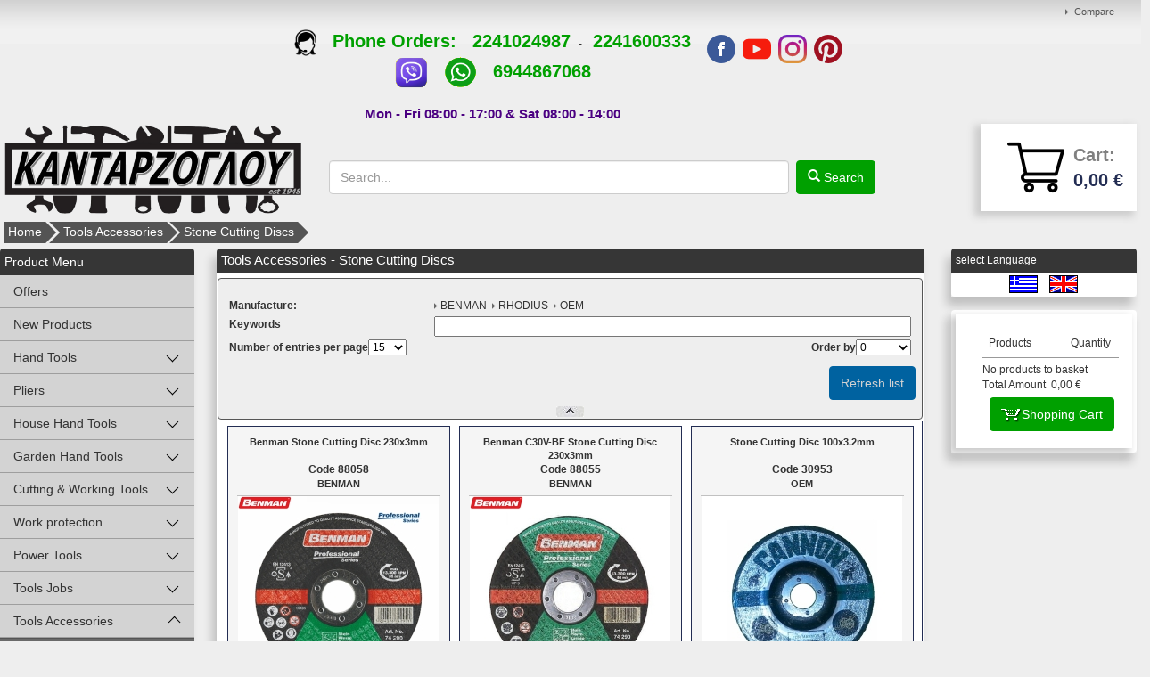

--- FILE ---
content_type: text/html; charset=UTF-8
request_url: https://www.kantarzoglou.gr/tools-accessories/stone-cutting-discs?page=
body_size: 40133
content:
<!DOCTYPE html>
<html  xml:lang=""  lang=""  prefix="og: http://ogp.me/ns#" >
	<head>
		<title>Tools Accessories - Stone Cutting Discs</title>
		
<link rel="canonical" href="https://www.kantarzoglou.gr/tools-accessories/stone-cutting-discs?page="  />
<link rel="alternate" hreflang="x-default" href="https://www.kantarzoglou.gr/analosima-ergaleion/diski-kopis-petras"  />
<link rel="alternate" hreflang="el" href="https://www.kantarzoglou.gr/el/analosima-ergaleion/diski-kopis-petras"  />
<link rel="alternate" hreflang="en" href="https://www.kantarzoglou.gr/en/tools-accessories/stone-cutting-discs"  />
<meta property="og:type" content="website">
<meta property="og:title" content="Tools Accessories - Stone Cutting Discs">
<meta property="og:description" content="Stone Cutting Discs">
<meta property="og:url" content="https://www.kantarzoglou.gr/tools-accessories/stone-cutting-discs">
<meta property="og:locale" content="en_US">
<meta name="twitter:card" content="summary"><meta name="twitter:url" content="https://www.kantarzoglou.gr/tools-accessories/stone-cutting-discs"><meta name="twitter:title" content="Tools Accessories - Stone Cutting Discs"><meta name="twitter:description" content="Stone Cutting Discs">

		<meta name="viewport" content="width=device-width, initial-scale=1">
		<meta http-equiv="Content-Type" content="text/html; charset=UTF-8">
		<meta http-equiv="Content-Language" content="EN">

		

		<meta name="description" content="Stone Cutting Discs">
		<meta name="keywords" content="Stone Cutting Discs  furniture, hardware store, paint shop, tools store, furniture decoration, employee protection, diy, repairs, hobbies, interior decoration, tools accessories, household items - garden, framing, kantarzoglou.gr">
		<meta name="author" content="Pegasus Technology">
		<meta name="distribution" content="Global">
		<meta name="robots" content="FOLLOW,INDEX">		<meta content="no-cache" name="cache-control">
		<meta name="document-rating" content="Safe for Kids">
		<link rel="icon" href="/favicon.ico" type="image/x-icon">
		<link href="/css/template_009/template_009_global.min.css" rel="stylesheet" type="text/css">		
		<!-- Google Tag Manager -->
		<script>(function(w,d,s,l,i){w[l]=w[l]||[];w[l].push({'gtm.start':
		new Date().getTime(),event:'gtm.js'});var f=d.getElementsByTagName(s)[0],
		j=d.createElement(s),dl=l!='dataLayer'?'&l='+l:'';j.async=true;j.src=
		'https://www.googletagmanager.com/gtm.js?id='+i+dl;f.parentNode.insertBefore(j,f);
		})(window,document,'script','dataLayer','GTM-MZW27CH');</script>
		<!-- End Google Tag Manager -->

		<script async src="https://www.googletagmanager.com/gtag/js?id=AW-10991817695"></script>
		<script>window.dataLayer = window.dataLayer || []; 
		function gtag(){dataLayer.push(arguments);} gtag('js', new Date());
			gtag('config', 'AW-10991817695'); 
		</script>
		
		<!-- Google tag (gtag.js) -->
		<script async src="https://www.googletagmanager.com/gtag/js?id=G-X30JK2FHRX">
		</script>
		<script>
		window.dataLayer = window.dataLayer || [];
		function gtag(){dataLayer.push(arguments);}
		gtag('js', new Date());

		gtag('config', 'G-X30JK2FHRX');
		</script>
		<script> function gtag_report_conversion(url) { var callback = function () 
		{ if (typeof(url) != 'undefined') { window.location = url; } }; 
		gtag('event', 'conversion', { 'send_to': 'AW-10991817695/5L3rCJGv4-ADEN-np_ko', 'value': 30, 'currency': 'EUR', 'event_callback': callback }); 
		return false; } 
		</script> 

		<script type="text/javascript" src="/js/template/template_009_global.min.js"></script><script type="text/javascript">
				(function(i,s,o,g,r,a,m){i['GoogleAnalyticsObject']=r;i[r]=i[r]||function(){
					(i[r].q=i[r].q||[]).push(arguments)},i[r].l=1*new Date();a=s.createElement(o),
					m=s.getElementsByTagName(o)[0];a.async=1;a.src=g;m.parentNode.insertBefore(a,m)
				})(window,document,'script','//www.google-analytics.com/analytics.js','ga');

				ga('create', 'UA-113069192-1');
				ga('send', 'pageview');ga('require', 'ecommerce', 'ecommerce.js');</script><script type="text/javascript"> var PEGASUSLOADINGTEXT = '<div>Loading</div>'</script><script type="text/javascript" > var dic_products_notseti47 = "You must select the color-size of the product"</script><script> var site_rc="6LezlaIUAAAAAFccPEvbnA3DImIYdZMzJbPl4xa8";</script><script src="https://www.google.com/recaptcha/api.js?onload=rc_onloadCallback&render=explicit" async defer></script>    	
    	<script>
            (function(a,b,c,d,e,f,g){a['SkroutzAnalyticsObject']=e;a[e]= a[e] || function(){
                (a[e].q = a[e].q || []).push(arguments);};f=b.createElement(c);f.async=true;
                f.src=d;g=b.getElementsByTagName(c)[0];g.parentNode.insertBefore(f,g);
            })(window,document,'script','https://analytics.skroutz.gr/analytics.min.js','skroutz_analytics');
            skroutz_analytics('session', 'connect', 'SA-5423-8393');  // Connect your Account. 
		</script> 
		<script>
		(function (a, b, c, d, s) {a.__bp360 = c;a[c] = a[c] || function (){(a[c].q = a[c].q || []).push(arguments);};
		s = b.createElement('script'); s.async = true; s.src = d; (b.body || b.head).appendChild(s);})
		(window, document, 'bp', '//360.bestprice.gr/360.js');

		bp('connect', 'BP-211112-HD3yeKjLn8');
		</script>
		<!-- Global site tag (gtag.js) - Google Ads: 688860825 -->
		<!-- <script async src="https://www.googletagmanager.com/gtag/js?id=AW-688860825"></script>
			<script>
			window.dataLayer = window.dataLayer || [];
			function gtag(){dataLayer.push(arguments);}
			gtag('js', new Date());

			gtag('config', 'AW-688860825');
		</script> -->
		<meta name="google-site-verification" content="oC0x2Eg2BgivXyr-O96JROWMALKvHfmYI8VU48wQjAI" />
	</head>

	<body id="body"  >
		<!-- Google Tag Manager (noscript) -->
		<noscript><iframe src="https://www.googletagmanager.com/ns.html?id=GTM-MZW27CH"
		height="0" width="0" style="display:none;visibility:hidden"></iframe></noscript>
		<!-- End Google Tag Manager (noscript) -->
		<script src="https://www.bestprice.gr/badge/badge.js" async="true" data-float="left"></script>
        <noscript><a href="https://www.bestprice.gr">BestPrice.gr</a></noscript>
		<script async defer crossorigin="anonymous" src="https://connect.facebook.net/el_GR/sdk.js#xfbml=1&version=v3.3&appId=309463823180788&autoLogAppEvents=1"></script>
		
		<div id="main_container" class="pg_container">
			<div id="maindiv" class="pg_padding prevent_context">
									<div id="pg_topmenu">
							<div class="pg_container0">
		<div class="pg_menu">	
			<ul id="topnav">
		    	<li><a href="/en/pegasus/products03/showcompare.php?pcode=COMPARE">Compare</a></li>			</ul>
		</div>
	</div>					</div>
					<div class="pg_rows">
						<div class="store_info">
							<div class="store_info_call_logo">
								<a href="tel:+302241024987"></a>
							</div>
							<div class="store_info_contact">
								<div class="store_info_tel_orders">
									<span class="text"><a href="tel:+302241024987" onclick="return gtag_report_conversion('tel:+302241024987');"><img src="https://www.kantarzoglou.gr/images/tel.png" style="width:25px;height:30px;"</a> &nbsp; Phone Orders: &nbsp; <a href="tel:+302241024987">2241024987</a>&nbsp;&nbsp; - &nbsp;&nbsp;  <a href="tel:+302241600333">2241600333</a>
<br>
<a href="viber://add?number=%2B306944867068"><img src="https://www.kantarzoglou.gr/images/VIBER IMAGE.png" alt="Viber" style="width:37px;height:37px;"></a>
&nbsp;&nbsp;&nbsp;&nbsp;
<a href="https://api.whatsapp.com/send?phone=306944867068"><img src="https://www.kantarzoglou.gr/images/whatsapp-icon.png" alt="Whatsapp" style="width:37px;height:37px;"></a>
&nbsp;&nbsp;&nbsp;&nbsp;
<a href="tel:+306944867068">6944867068</a>
<br>
</br></a></span>
								</div>
								<div class="store_info_hours">
									<span class="text">Mon - Fri 08:00 - 17:00 & Sat 08:00 - 14:00</span>
								</div>
							</div>
							<div class="store_info_socials">
								<a href="https://www.facebook.com/kantarzoglou.gr/"    target="_blank" class="facebook_top"> <img src="/images/socials_top/facebook.png"></a>
								<a href="https://www.youtube.com/channel/UC5OTfU3GbCDrLnLxuBroL2w/"    target="_blank" class="youtube_top">  <img src="/images/socials_top/youtube.png"></a>
								<a href="https://www.instagram.com/kantarzoglou.gr/" target="_blank" class="instagram_top"><img src="/images/socials_top/instagram.png"></a>
								<a href="https://gr.pinterest.com/Kantarzoglou_gr/"  target="_blank" class="pinterest_top"><img src="/images/socials_top/pinterest.png"></a>
							</div>
						</div>
					</div>
									<div class="pg_rows row_logo">
					<div id="pg_logo">
						<a href="/en/"><dl id="banner_nr013000008" ><dt></dt><dd><div class="pg_banner">
		<div class="pg_banner_inner">
		<p><a href="/"><img src="/images/LOGO KANTARZOGLOY SKROYTZ-est.png" width="443" height="137" class="pg_img_res" alt="Κανταρζόγλου Χρώματα Εργαλεία ...από το 1948!" /></a></p>	</div>
</div></dd></dl></a>
					</div>
					<div id="pg_rtopcontent">
						<div class="pg_rows">
							<div id="pg_topmenu">
															</div>
						</div>
						<!--div class="pg_rows" id="spacer">
						</div-->
						<div class="pg_container">
							<div id="pg_search">
								<form id="search1" class="pg_searchform" name="search1" action="/pegasus/products01/list00.php" method="GET">
									<input class="inputbox searchbox" type="text" id="searchfield" name="p02" placeholder="Search..." alt="Search" autocomplete="off"></input>
									<a id="search_button" href="javascript: document.search1.submit();" class="pg_submit glyphicon glyphicon-search">  Search</a>
								</form>
								<div id="results00"></div>
							</div>
														<div id="top_basket">
								<div class="basket02">
									<div class="basket00">
										<!-- <div id="basket" class="dropdown"> -->
											<div id="basket_top">
	<!-- <a class="bsk" data-toggle="dropdown" href="#">	 -->
    <!-- <a class="bsk" href="#">     -->
	<!-- <svg id="svgicon-basket" class="icon-svg" width="18" height="25" viewBox="0 0 18 15" version="1.1"><g class="wrap" stroke="#8b8b8a" stroke-width="1" fill="none" fill-rule="evenodd" stroke-linecap="round" stroke-linejoin="round"><path d="M9.18188889 19.9617241L16.0235747 19.9617241 14.6127701 4.48862069 8.26349808 4.48862069 1.91422605 4.48862069.503421456 19.9617241 7.34510728 19.9617241zM3.73322605 4.31655172C4.50441379 2.10482759 5.91000766.533793103 8.26069732.533103448 10.6165977.532413793 12.0189349 2.10275862 12.7933793 4.31103448"></path></g></svg> -->
	<!-- <img src="/images/cart.png" class="basket_icon"> -->
	<a class="checkout" href="/pegasus/orders01/basket0.php?pcode=H004_BASKET"><div class="basket_left"><img src="/images/cart.png" class="basket_icon"></div><div class="bask_info"><span class="cart">Cart:</span><span class="total_price">0,00 &euro;</span></div></a></div>										<!-- </div> -->
									</div>
								</div>
							</div>
													</div>
					</div>
				</div>
								<div class="pg_rows row_menu">
					<div id="pg_mainmenu">
						
<div class="pg_navbar">
<div class="pg_container">     
    <button type="button" class="pg_navbar_toggle" data-toggle="collapse" data-target=".main_menu">
        <span class="icon-bars"></span>
        <span class="icon-bars"></span>
        <span class="icon-bars"></span>
    </button>
    <!-- <span class="pg_navbar_brand"></span> -->
    <dl id="banner_nr013000008" ><dt></dt><dd><div class="pg_banner">
		<div class="pg_banner_inner">
		<p><a href="/"><img src="/images/LOGO KANTARZOGLOY SKROYTZ-est.png" width="443" height="137" class="pg_img_res" alt="Κανταρζόγλου Χρώματα Εργαλεία ...από το 1948!" /></a></p>	</div>
</div></dd></dl><a href="/en/"></a><a class="sticky_buttons sticky_search" href="#"><i class="fa fa-search" aria-hidden="true"></i></a><a class="sticky_buttons sticky_cart" href="/en/pegasus/orders01/basket0.php?pcode=H004_BASKET"><i class="fa fa-shopping-cart" aria-hidden="true"></i></a><a class="sticky_buttons sticky_dots" href="#"><i class="fa fa-ellipsis-v" aria-hidden="true"></i></a>            <div id="pg_search_menu_sticky">
                <form id="search1" class="pg_searchform" name="search2" action="/pegasus/products01/list00.php" method="GET">
                    <input class="inputbox searchbox" type="text" id="searchfield" name="p02" placeholder="Search..." alt="Search" autocomplete="off"></input>
                    <a id="search_button" href="javascript: document.search2.submit();" class="pg_submit glyphicon glyphicon-search">  Search</a>
                </form>
                <div id="results00"></div>
            </div>
            <div id="pg_topmenu_sticky">
                <div class="sticky_phone">
                    <a href="tel:+3022410 24987"><i class="fa fa-phone" aria-hidden="true"></i>22410 24987</a>
                </div>
                <div class="sticky_email">
                    <span><i class="fa fa-envelope-o" aria-hidden="true"></i><strong>info</strong<strong>@</strong><strong>kantarzoglou</strong><strong>.</strong><strong>gr</strong></span>
                </div>
                	<div class="pg_container0">
		<div class="pg_menu">	
			<ul id="topnav">
		    	<li><a href="/en/pegasus/products03/showcompare.php?pcode=COMPARE">Compare</a></li>			</ul>
		</div>
	</div>                <div class="sticky_langs">
                    <a href="/el/analosima-ergaleion/diski-kopis-petras"><img src="/pegasus/kernel_images/gr.gif" alt="Greece" title="Greece" border="0"></a><a href="/en/tools-accessories/stone-cutting-discs"><img src="/pegasus/kernel_images/uk.gif" alt="uk" title="uk" border="0"></a>                </div>
            </div>
                <div class="pg_nav_collapse collapse main_menu">
        <ul id="mainnav" class="pg_nav pg_navbar_nav" ><li class="category_21_li target_i21_cd6 dropdown" id="category_21_6"><b class="pg_arrows"></b><a href="/en/hand-tools" class="dropdown_btn " >Hand Tools</a><ul class="dropdown-menu category_22"><li class="category_22_li" id="category_22_4000132"><a href="/en/hand-tools/trowels" class="">Trowels</a></li><li class="category_22_li" id="category_22_4000133"><a href="/en/hand-tools/tile-trowels" class="">Tile Trowels</a></li><li class="category_22_li" id="category_22_4000345"><a href="/en/hand-tools/finishing-trowel" class="">Finishing Trowel</a></li><li class="category_22_li" id="category_22_4000135"><a href="/en/hand-tools/spatula" class="">Spatula</a></li><li class="category_22_li" id="category_22_4000344"><a href="/en/hand-tools/plasterboard-spatula" class="">Plasterboard Spatula</a></li><li class="category_22_li" id="category_22_4000346"><a href="/en/hand-tools/corner-trowels" class="">Corner Trowels</a></li><li class="category_22_li" id="category_22_4000134"><a href="/en/hand-tools/rubbersponge-trowels" class="">Rubbersponge Trowels</a></li><li class="category_22_li" id="category_22_4000145"><a href="/en/hand-tools/caulking-guns" class="">Caulking Guns</a></li><li class="category_22_li" id="category_22_4000141"><a href="/en/hand-tools/surform-plane" class="">Surform Plane</a></li><li class="category_22_li" id="category_22_4000142"><a href="/en/hand-tools/wrecking-bars-tubes&tyres" class="">Wrecking Bars- Tubes&Tyres</a></li><li class="category_22_li" id="category_22_4000136"><a href="/en/hand-tools/adzes" class="">Adzes</a></li><li class="category_22_li" id="category_22_4000138"><a href="/en/hand-tools/hammers-for-stone" class="">Hammers for Stone</a></li><li class="category_22_li" id="category_22_4000137"><a href="/en/hand-tools/hammers" class="">Hammers</a></li><li class="category_22_li" id="category_22_4000139"><a href="/en/hand-tools/plastic-mallet" class="">Plastic Mallet</a></li><li class="category_22_li" id="category_22_4000146"><a href="/en/hand-tools/tool-boxes-&-bags" class="">Tool Boxes & Bags</a></li><li class="category_22_li" id="category_22_4000140"><a href="/en/hand-tools/chisels" class="">Chisels</a></li><li class="category_22_li" id="category_22_4000143"><a href="/en/hand-tools/tin-snips" class="">Tin Snips</a></li><li class="category_22_li" id="category_22_4000144"><a href="/en/hand-tools/bolt-structural-steel-cutters" class="">Bolt-Structural Steel Cutters</a></li><li class="category_22_li" id="category_22_4000148"><a href="/en/hand-tools/riveter-guns" class="">Riveter Guns</a></li><li class="category_22_li" id="category_22_5003047"><a href="/en/hand-tools/drywall-plug-tool" class="">Drywall Plug Tool</a></li><li class="category_22_li" id="category_22_5003083"><a href="/en/hand-tools/fabric-tool-bags" class="">Fabric Tool Bags</a></li><li class="category_22_li" id="category_22_4000147"><a href="/en/hand-tools/tool-boxes-&-bags" class="">Tool Boxes & Bags</a></li><li class="category_22_li" id="category_22_5003084"><a href="/en/hand-tools/leather-tool-bags" class="">Leather Tool Bags</a></li><li class="category_22_li" id="category_22_5003046"><a href="/en/hand-tools/milwaukee-packout-tool-boxes-&-bags" class="">Milwaukee Packout Tool Boxes & Bags</a></li><li class="category_22_li" id="category_22_4000089"><a href="/en/hand-tools/leveling-tools" class="">Leveling Tools</a></li><li class="category_22_li" id="category_22_4000090"><a href="/en/hand-tools/measuring-tapes" class="">Measuring Tapes</a></li><li class="category_22_li" id="category_22_4000091"><a href="/en/hand-tools/folding-rulers" class="">Folding Rulers</a></li><li class="category_22_li" id="category_22_4000088"><a href="/en/hand-tools/roll-up-measuring-tapes" class="">Roll up Measuring Tapes</a></li></ul></li><li class="category_21_li target_i21_cd4000001 dropdown" id="category_21_4000001"><b class="pg_arrows"></b><a href="/en/pliers" class="dropdown_btn " >Pliers</a><ul class="dropdown-menu category_22"><li class="category_22_li" id="category_22_4000078"><a href="/en/pliers/combination-pliers" class="">Combination Pliers</a></li><li class="category_22_li" id="category_22_5000012"><a href="/en/pliers/electricians-pliers" class="">Electricians Pliers</a></li><li class="category_22_li" id="category_22_4000080"><a href="/en/pliers/side-cutters" class="">Side Cutters</a></li><li class="category_22_li" id="category_22_4000081"><a href="/en/pliers/cable-cutters" class="">Cable Cutters</a></li><li class="category_22_li" id="category_22_4000082"><a href="/en/pliers/cable-strippers" class="">Cable Strippers</a></li><li class="category_22_li" id="category_22_5003069"><a href="/en/pliers/electrician-scissors" class="">Electrician Scissors</a></li><li class="category_22_li" id="category_22_4000084"><a href="/en/pliers/gripping-pliers" class="">Gripping Pliers</a></li><li class="category_22_li" id="category_22_4000079"><a href="/en/pliers/end-cutting-nippers-pull-nail-pliers" class="">End Cutting Nippers - Pull Nail Pliers</a></li><li class="category_22_li" id="category_22_4000083"><a href="/en/pliers/circlip-pliers" class="">Circlip Pliers</a></li><li class="category_22_li" id="category_22_4000085"><a href="/en/pliers/mini-pliers-(hobby)" class="">Mini Pliers (Hobby)</a></li><li class="category_22_li" id="category_22_4000353"><a href="/en/pliers/tweezer" class="">Tweezer</a></li><li class="category_22_li" id="category_22_4000086"><a href="/en/pliers/tile-and-glass-hand-cutters" class="">Tile and Glass Hand Cutters</a></li></ul></li><li class="category_21_li target_i21_cd4000002 dropdown" id="category_21_4000002"><b class="pg_arrows"></b><a href="/en/house-hand-tools" class="dropdown_btn " >House Hand Tools</a><ul class="dropdown-menu category_22"><li class="category_22_li" id="category_22_4000362"><a href="/en/house-hand-tools/hand-tools-set" class="">Hand Tools Set</a></li><li class="category_22_li" id="category_22_4000073"><a href="/en/house-hand-tools/screwdrivers-&-bit-sets" class="">Screwdrivers & Bit Sets</a></li><li class="category_22_li" id="category_22_4000074"><a href="/en/house-hand-tools/cross-head-screwdrivers" class="">Cross Head Screwdrivers</a></li><li class="category_22_li" id="category_22_5003066"><a href="/en/house-hand-tools/electricians-screwdrivers-vde" class="">Electricians Screwdrivers VDE</a></li><li class="category_22_li" id="category_22_4000075"><a href="/en/house-hand-tools/flat-head-&-spiral-ratchet" class="">Flat head & Spiral Ratchet</a></li><li class="category_22_li" id="category_22_4000076"><a href="/en/house-hand-tools/robertson-torx" class="">Robertson - Torx</a></li><li class="category_22_li" id="category_22_5000016"><a href="/en/house-hand-tools/nut-drivers" class="">Nut Drivers</a></li><li class="category_22_li" id="category_22_4000077"><a href="/en/house-hand-tools/hex-keys" class="">Hex Keys</a></li><li class="category_22_li" id="category_22_4000095"><a href="/en/house-hand-tools/scrapers" class="">Scrapers</a></li><li class="category_22_li" id="category_22_4000092"><a href="/en/house-hand-tools/adjustable-tubular-wrenches" class="">Adjustable - Tubular Wrenches</a></li><li class="category_22_li" id="category_22_4000093"><a href="/en/house-hand-tools/wrenches" class="">Wrenches</a></li><li class="category_22_li" id="category_22_4000099"><a href="/en/house-hand-tools/ratchets-sockets" class="">Ratchets - Sockets</a></li><li class="category_22_li" id="category_22_5003005"><a href="/en/house-hand-tools/set-ratchets-w/-sockets" class="">Set Ratchets w/ Sockets</a></li><li class="category_22_li" id="category_22_4000094"><a href="/en/house-hand-tools/staple-guns" class="">Staple Guns</a></li><li class="category_22_li" id="category_22_4000096"><a href="/en/house-hand-tools/hand-wire-brushes" class="">Hand Wire Brushes</a></li><li class="category_22_li" id="category_22_4000115"><a href="/en/house-hand-tools/markers" class="">Markers</a></li><li class="category_22_li" id="category_22_4000098"><a href="/en/house-hand-tools/waterpump-pliers-plumber-wrench" class="">Waterpump Pliers - Plumber Wrench</a></li><li class="category_22_li" id="category_22_4000116"><a href="/en/house-hand-tools/road-brooms" class="">Road Brooms</a></li></ul></li><li class="category_21_li target_i21_cd4000004 dropdown" id="category_21_4000004"><b class="pg_arrows"></b><a href="/en/garden-hand-tools" class="dropdown_btn " >Garden Hand Tools</a><ul class="dropdown-menu category_22"><li class="category_22_li" id="category_22_4000117"><a href="/en/garden-hand-tools/sprinklers" class="">Sprinklers</a></li><li class="category_22_li" id="category_22_4000118"><a href="/en/garden-hand-tools/pruning-shears" class="">Pruning Shears</a></li><li class="category_22_li" id="category_22_4000119"><a href="/en/garden-hand-tools/sickle-for-bushes" class="">Sickle for Bushes</a></li><li class="category_22_li" id="category_22_4000120"><a href="/en/garden-hand-tools/grafting-knife" class="">Grafting Knife</a></li><li class="category_22_li" id="category_22_4000121"><a href="/en/garden-hand-tools/pruning-saws" class="">Pruning Saws</a></li><li class="category_22_li" id="category_22_4000122"><a href="/en/garden-hand-tools/axe-wedge" class="">Axe - Wedge</a></li><li class="category_22_li" id="category_22_4000123"><a href="/en/garden-hand-tools/shovels-hoes-rakes" class="">Shovels-Hoes-Rakes</a></li><li class="category_22_li" id="category_22_4000124"><a href="/en/garden-hand-tools/wooden-handles" class="">Wooden Handles</a></li></ul></li><li class="category_21_li target_i21_cd4000003 dropdown" id="category_21_4000003"><b class="pg_arrows"></b><a href="/en/cutting-&-working-tools" class="dropdown_btn " >Cutting & Working Tools</a><ul class="dropdown-menu category_22"><li class="category_22_li" id="category_22_4000100"><a href="/en/cutting-&-working-tools/cutters" class="">Cutters</a></li><li class="category_22_li" id="category_22_4000101"><a href="/en/cutting-&-working-tools/joiners-square-dividers" class="">Joiners Square-Dividers</a></li><li class="category_22_li" id="category_22_4000087"><a href="/en/cutting-&-working-tools/measuring-tools" class="">Measuring Tools</a></li><li class="category_22_li" id="category_22_5000003"><a href="/en/cutting-&-working-tools/drill-press" class="">Drill Press</a></li><li class="category_22_li" id="category_22_5002997"><a href="/en/cutting-&-working-tools/wolfcraft-tools" class="">Wolfcraft Tools</a></li><li class="category_22_li" id="category_22_4000103"><a href="/en/cutting-&-working-tools/engineers-&-table-vices" class="">Engineers & Table Vices</a></li><li class="category_22_li" id="category_22_4000102"><a href="/en/cutting-&-working-tools/clamps" class="">Clamps</a></li><li class="category_22_li" id="category_22_4000352"><a href="/en/cutting-&-working-tools/grip-pliers" class="">Grip Pliers</a></li><li class="category_22_li" id="category_22_4000104"><a href="/en/cutting-&-working-tools/wood-saws" class="">Wood Saws</a></li><li class="category_22_li" id="category_22_4000349"><a href="/en/cutting-&-working-tools/speed-handsaw" class="">Speed handsaw</a></li><li class="category_22_li" id="category_22_4000348"><a href="/en/cutting-&-working-tools/plasterboard-saws" class="">Plasterboard Saws</a></li><li class="category_22_li" id="category_22_4000350"><a href="/en/cutting-&-working-tools/carved-wood-saws" class="">Carved Wood Saws</a></li><li class="category_22_li" id="category_22_4000105"><a href="/en/cutting-&-working-tools/hand-hacksaws" class="">Hand Hacksaws</a></li><li class="category_22_li" id="category_22_4000106"><a href="/en/cutting-&-working-tools/maintenance-tools" class="">Maintenance Tools</a></li><li class="category_22_li" id="category_22_4000107"><a href="/en/cutting-&-working-tools/wood-chisels-planes" class="">Wood Chisels - Planes</a></li><li class="category_22_li" id="category_22_4000109"><a href="/en/cutting-&-working-tools/threading-tools" class="">Threading Tools</a></li><li class="category_22_li" id="category_22_4000111"><a href="/en/cutting-&-working-tools/hollow-punch" class="">Hollow Punch</a></li><li class="category_22_li" id="category_22_4000112"><a href="/en/cutting-&-working-tools/pin-hollow-punch" class="">Pin-Hollow Punch</a></li><li class="category_22_li" id="category_22_4000110"><a href="/en/cutting-&-working-tools/letter-punch" class="">Letter Punch</a></li><li class="category_22_li" id="category_22_4000113"><a href="/en/cutting-&-working-tools/leather-hole-punch-tool" class="">Leather Hole Punch Tool</a></li><li class="category_22_li" id="category_22_4000114"><a href="/en/cutting-&-working-tools/blowtorch" class="">Blowtorch</a></li><li class="category_22_li" id="category_22_4000125"><a href="/en/cutting-&-working-tools/wood-rasp-files" class="">Wood Rasp Files</a></li><li class="category_22_li" id="category_22_4000127"><a href="/en/cutting-&-working-tools/semi/round-files" class="">Semi/Round Files</a></li><li class="category_22_li" id="category_22_4000126"><a href="/en/cutting-&-working-tools/triangular-files" class="">Triangular Files</a></li><li class="category_22_li" id="category_22_4000128"><a href="/en/cutting-&-working-tools/flat-&-square-files" class="">Flat & Square Files</a></li><li class="category_22_li" id="category_22_4000129"><a href="/en/cutting-&-working-tools/file-&-rasp-handle" class="">File & Rasp Handle</a></li></ul></li><li class="category_21_li target_i21_cd3000008 dropdown" id="category_21_3000008"><b class="pg_arrows"></b><a href="/en/work-protection" class="dropdown_btn " >Work protection</a><ul class="dropdown-menu category_22"><li class="category_22_li" id="category_22_5000008"><a href="/en/work-protection/rain-coat" class="">Rain Coat</a></li><li class="category_22_li" id="category_22_5003080"><a href="/en/work-protection/work-shirts" class="">Work Shirts</a></li><li class="category_22_li" id="category_22_5003045"><a href="/en/work-protection/work-pants" class="">Work Pants</a></li><li class="category_22_li" id="category_22_5003081"><a href="/en/work-protection/work-vest" class="">Work Vest</a></li><li class="category_22_li" id="category_22_4000023"><a href="/en/work-protection/safety-shoes" class="">Safety Shoes</a></li><li class="category_22_li" id="category_22_5003071"><a href="/en/work-protection/work-socks" class="">Work Socks</a></li><li class="category_22_li" id="category_22_4000024"><a href="/en/work-protection/safety-gloves" class="">Safety Gloves</a></li><li class="category_22_li" id="category_22_4000025"><a href="/en/work-protection/safety-eyeglasses-caps" class="">Safety Eyeglasses-Caps</a></li><li class="category_22_li" id="category_22_4000026"><a href="/en/work-protection/cup-respirator-mask" class="">Cup Respirator Mask</a></li><li class="category_22_li" id="category_22_4000027"><a href="/en/work-protection/rain-boots" class="">Rain Boots</a></li></ul></li><li class="category_21_li target_i21_cd5 dropdown" id="category_21_5"><b class="pg_arrows"></b><a href="/en/power-tools" class="dropdown_btn " >Power Tools</a><ul class="dropdown-menu category_22"><li class="category_22_li" id="category_22_5003036"><a href="/en/power-tools/power-tools-catalogues" class="">Power Tools Catalogues</a></li><li class="category_22_li" id="category_22_5003056"><a href="/en/power-tools/power-sanders" class="">Power Sanders</a></li><li class="category_22_li" id="category_22_5002995"><a href="/en/power-tools/router-tools" class="">Router Tools</a></li><li class="category_22_li" id="category_22_5003055"><a href="/en/power-tools/jigsaws" class="">Jigsaws</a></li><li class="category_22_li" id="category_22_5003054"><a href="/en/power-tools/hammer-drills" class="">Hammer Drills</a></li><li class="category_22_li" id="category_22_5003059"><a href="/en/power-tools/angle-grinders" class="">Angle Grinders</a></li><li class="category_22_li" id="category_22_5003060"><a href="/en/power-tools/color-mixers" class="">Color Mixers</a></li><li class="category_22_li" id="category_22_5003057"><a href="/en/power-tools/heat-guns" class="">Heat Guns</a></li><li class="category_22_li" id="category_22_5003051"><a href="/en/power-tools/pressure-washers" class="">Pressure Washers</a></li><li class="category_22_li" id="category_22_5003061"><a href="/en/power-tools/rotary-hammer-drills" class="">Rotary Hammer Drills</a></li><li class="category_22_li" id="category_22_5000000"><a href="/en/power-tools/20v-skil-power-tools" class="">20V SKIL Power Tools</a></li><li class="category_22_li" id="category_22_5003062"><a href="/en/power-tools/planers" class="">Planers</a></li><li class="category_22_li" id="category_22_5003064"><a href="/en/power-tools/4-12v-cordless-tools" class="">4-12V Cordless Tools</a></li><li class="category_22_li" id="category_22_5000001"><a href="/en/power-tools/16v-&-20v-total-power-tools" class="">16V & 20V TOTAL Power Tools</a></li><li class="category_22_li" id="category_22_5003063"><a href="/en/power-tools/bench-grinders" class="">Bench Grinders</a></li><li class="category_22_li" id="category_22_5003065"><a href="/en/power-tools/circular-saws" class="">Circular Saws</a></li><li class="category_22_li" id="category_22_5000010"><a href="/en/power-tools/ffgroup-power-tools" class="">FFGROUP Power Tools</a></li><li class="category_22_li" id="category_22_25"><a href="/en/power-tools/misc-power-tools" class="">Misc Power Tools</a></li><li class="category_22_li" id="category_22_5003085"><a href="/en/power-tools/jobsite-lights" class="">Jobsite Lights</a></li><li class="category_22_li" id="category_22_24"><a href="/en/power-tools/misc-corded-power-tools" class="">Misc Corded Power Tools</a></li><li class="category_22_li" id="category_22_5003038"><a href="/en/power-tools/air-compressor" class="">Air Compressor</a></li><li class="category_22_li" id="category_22_5003009"><a href="/en/power-tools/air-tools" class="">Air Tools</a></li><li class="category_22_li" id="category_22_5002992"><a href="/en/power-tools/electric-submersible-pump" class="">Electric Submersible Pump</a></li><li class="category_22_li" id="category_22_5000011"><a href="/en/power-tools/laser-levels" class="">Laser Levels</a></li><li class="category_22_li" id="category_22_4000361"><a href="/en/power-tools/rotary-tools" class="">Rotary Tools</a></li><li class="category_22_li" id="category_22_4000355"><a href="/en/power-tools/welding-machine" class="">Welding Machine</a></li><li class="category_22_li" id="category_22_5003050"><a href="/en/power-tools/air-compressors" class="">Air Compressors</a></li><li class="category_22_li" id="category_22_27"><a href="/en/power-tools/soldering-&-welding-guns" class="">Soldering & Welding Guns</a></li></ul></li><li class="category_21_li target_i21_cd4000006 dropdown" id="category_21_4000006"><b class="pg_arrows"></b><a href="/en/tools-jobs" class="dropdown_btn " >Tools Jobs</a><ul class="dropdown-menu category_22"><li class="category_22_li" id="category_22_5003012"><a href="/en/tools-jobs/wolfcraft-tools" class="">Wolfcraft Tools</a></li><li class="category_22_li" id="category_22_5003010"><a href="/en/tools-jobs/milwaukee-tools" class="">MILWAUKEE tools</a></li><li class="category_22_li" id="category_22_5003011"><a href="/en/tools-jobs/knipex-hand-tools" class="">Knipex Hand Tools</a></li><li class="category_22_li" id="category_22_4000338"><a href="/en/tools-jobs/building-tools" class="">Building Tools</a></li><li class="category_22_li" id="category_22_4000339"><a href="/en/tools-jobs/plasterboard-tools" class="">Plasterboard Tools</a></li><li class="category_22_li" id="category_22_4000335"><a href="/en/tools-jobs/electrician-tools" class="">Electrician Tools</a></li><li class="category_22_li" id="category_22_4000340"><a href="/en/tools-jobs/machinists-tools" class="">Machinists Tools</a></li><li class="category_22_li" id="category_22_4000341"><a href="/en/tools-jobs/carpenters-tools" class="">Carpenters Tools</a></li><li class="category_22_li" id="category_22_5002994"><a href="/en/tools-jobs/router-bits-&-tools" class="">Router Bits & Tools</a></li><li class="category_22_li" id="category_22_4000337"><a href="/en/tools-jobs/plumbing-tools" class="">Plumbing Tools</a></li><li class="category_22_li" id="category_22_4000342"><a href="/en/tools-jobs/tools-for-electronics" class="">Tools for Electronics</a></li><li class="category_22_li" id="category_22_4000351"><a href="/en/tools-jobs/diy-tools" class="">DIY Tools</a></li><li class="category_22_li" id="category_22_4000343"><a href="/en/tools-jobs/welding-tools" class="">Welding Tools</a></li></ul></li><li class="active category_21_li target_i21_cd3000007 dropdown" id="category_21_3000007"><b class="pg_arrows"></b><a href="/en/tools-accessories" class="active dropdown_btn " >Tools Accessories</a><ul class="dropdown-menu category_22"><li class="category_22_li" id="category_22_5003037"><a href="/en/tools-accessories/hand-tools-ctalogues" class="">Hand Tools Ctalogues</a></li><li class="category_22_li" id="category_22_5003041"><a href="/en/tools-accessories/philips-pozidrive-milwaukee-bits" class="">Philips- Pozidrive Milwaukee Bits</a></li><li class="category_22_li" id="category_22_4000043"><a href="/en/tools-accessories/philips-pozidrive-&-slotted-bits" class="">Philips- Pozidrive & Slotted Bits</a></li><li class="category_22_li" id="category_22_4000044"><a href="/en/tools-accessories/torx-robertson-hex-(allen)" class="">Torx - Robertson - Hex (Allen)</a></li><li class="category_22_li" id="category_22_4000045"><a href="/en/tools-accessories/milwaukee-driver-bit-set" class="">Milwaukee Driver bit Set</a></li><li class="category_22_li" id="category_22_5003042"><a href="/en/tools-accessories/driver-bit-set" class="">Driver bit Set</a></li><li class="category_22_li" id="category_22_4000046"><a href="/en/tools-accessories/magnetic-bit-holders" class="">Magnetic Bit Holders</a></li><li class="category_22_li" id="category_22_4000047"><a href="/en/tools-accessories/drill-chucks-keys-adapters" class="">Drill Chucks-Keys-Adapters</a></li><li class="category_22_li" id="category_22_5003043"><a href="/en/tools-accessories/milwaukee-drill-bits-set" class="">Milwaukee Drill Bits Set</a></li><li class="category_22_li" id="category_22_4000048"><a href="/en/tools-accessories/tile-&-glass-drill-bits" class="">Tile & Glass Drill Bits</a></li><li class="category_22_li" id="category_22_5003007"><a href="/en/tools-accessories/hss-tin-drill-bits" class="">HSS TiN Drill Bits</a></li><li class="category_22_li" id="category_22_5003008"><a href="/en/tools-accessories/codalt-drill-bits" class="">Codalt Drill Bits</a></li><li class="category_22_li" id="category_22_4000049"><a href="/en/tools-accessories/metal-wood-drill-bits" class="">Metal - Wood Drill Bits</a></li><li class="category_22_li" id="category_22_4000050"><a href="/en/tools-accessories/masonry-drill-bits" class="">Masonry Drill Bits</a></li><li class="category_22_li" id="category_22_4000051"><a href="/en/tools-accessories/hammer-drill-bits-sds-plus" class="">Hammer Drill Bits SDS PLUS</a></li><li class="category_22_li" id="category_22_4000052"><a href="/en/tools-accessories/hammer-drill-bits-sds-max" class="">Hammer Drill Bits SDS MAX</a></li><li class="category_22_li" id="category_22_4000055"><a href="/en/tools-accessories/pointed-flat-chisels-sds-plus-&-sds-max" class="">Pointed - Flat Chisels SDS Plus & SDS Max</a></li><li class="category_22_li" id="category_22_4000056"><a href="/en/tools-accessories/step-drills" class="">Step Drills</a></li><li class="category_22_li" id="category_22_4000057"><a href="/en/tools-accessories/jigsaw-blades" class="">Jigsaw Blades</a></li><li class="category_22_li" id="category_22_4000058"><a href="/en/tools-accessories/sabre-saw-blades" class="">Sabre Saw Blades</a></li><li class="category_22_li" id="category_22_4000061"><a href="/en/tools-accessories/wire-brushes-for-angle-grinders" class="">Wire Brushes for Angle Grinders</a></li><li class="category_22_li" id="category_22_4000062"><a href="/en/tools-accessories/wire-brushes-with-shank" class="">Wire Brushes with Shank</a></li><li class="category_22_li" id="category_22_4000063"><a href="/en/tools-accessories/metal-cutting-discs" class="">Metal Cutting Discs</a></li><li class="active category_22_li" id="category_22_4000064"><a href="/en/tools-accessories/stone-cutting-discs" class="active ">Stone Cutting Discs</a></li><li class="category_22_li" id="category_22_4000065"><a href="/en/tools-accessories/diamond-disc-cutting-blades" class="">Diamond Disc Cutting Blades</a></li><li class="category_22_li" id="category_22_4000066"><a href="/en/tools-accessories/wood-cutting-discs" class="">Wood Cutting Discs</a></li><li class="category_22_li" id="category_22_4000067"><a href="/en/tools-accessories/grinding-discs" class="">Grinding Discs</a></li><li class="category_22_li" id="category_22_4000068"><a href="/en/tools-accessories/abrasive-flap-discs" class="">Abrasive Flap Discs</a></li><li class="category_22_li" id="category_22_5003026"><a href="/en/tools-accessories/concrete-grinding-discs" class="">Concrete Grinding Discs</a></li><li class="category_22_li" id="category_22_5003025"><a href="/en/tools-accessories/fiber-sanding-discs" class="">Fiber Sanding Discs</a></li><li class="category_22_li" id="category_22_5003024"><a href="/en/tools-accessories/velcro-sanding-discs" class="">Velcro Sanding Discs</a></li><li class="category_22_li" id="category_22_5003023"><a href="/en/tools-accessories/sanding-belts-&-sheets" class="">Sanding Belts & Sheets</a></li><li class="category_22_li" id="category_22_5003067"><a href="/en/tools-accessories/tct-sanding-discs" class="">TCT Sanding Discs</a></li><li class="category_22_li" id="category_22_4000069"><a href="/en/tools-accessories/hss-bi-metal-hole-saws" class="">HSS Bi-Metal Hole Saws</a></li><li class="category_22_li" id="category_22_4000070"><a href="/en/tools-accessories/hole-saws-kit-for-wood" class="">Hole Saws Kit for Wood</a></li><li class="category_22_li" id="category_22_4000071"><a href="/en/tools-accessories/diamond-hole-saws" class="">Diamond Hole Saws</a></li><li class="category_22_li" id="category_22_4000072"><a href="/en/tools-accessories/mixer-paddle" class="">Mixer Paddle</a></li></ul></li><li class="category_21_li target_i21_cd4000007 dropdown" id="category_21_4000007"><b class="pg_arrows"></b><a href="/en/rotary-bits" class="dropdown_btn " >Rotary Bits</a><ul class="dropdown-menu category_22"><li class="category_22_li" id="category_22_5000013"><a href="/en/rotary-bits/proxxon-accessories" class="">Proxxon Accessories</a></li><li class="category_22_li" id="category_22_5000007"><a href="/en/rotary-bits/dremel-accessories" class="">Dremel Accessories</a></li><li class="category_22_li" id="category_22_4000060"><a href="/en/rotary-bits/mini-drill-bits" class="">Mini Drill Bits</a></li><li class="category_22_li" id="category_22_5000014"><a href="/en/rotary-bits/proxxon-accessories" class="">PROXXON Accessories</a></li><li class="category_22_li" id="category_22_5000005"><a href="/en/rotary-bits/mini-rotary-burrs" class="">Mini Rotary Burrs</a></li><li class="category_22_li" id="category_22_5000004"><a href="/en/rotary-bits/rotary-burrs" class="">Rotary Burrs</a></li><li class="category_22_li" id="category_22_4000357"><a href="/en/rotary-bits/router-bits" class="">Router Bits</a></li><li class="category_22_li" id="category_22_4000359"><a href="/en/rotary-bits/arbor-wood-milling-cutters" class="">Arbor Wood Milling Cutters</a></li><li class="category_22_li" id="category_22_4000059"><a href="/en/rotary-bits/rotary-shanks-rasps-files" class="">Rotary Shanks, Rasps, Files</a></li><li class="category_22_li" id="category_22_4000358"><a href="/en/rotary-bits/countersink-drill-bits" class="">Countersink Drill Bits</a></li><li class="category_22_li" id="category_22_4000053"><a href="/en/rotary-bits/drill-saw-rasp-&-file-reamers" class="">Drill Saw Rasp & File Reamers</a></li></ul></li><li class="category_21_li target_i21_cd7 dropdown" id="category_21_7"><b class="pg_arrows"></b><a href="/en/screws-nails-wall-plugs" class="dropdown_btn " >Screws-Nails-Wall Plugs</a><ul class="dropdown-menu category_22"><li class="category_22_li" id="category_22_5000015"><a href="/en/screws-nails-wall-plugs/fischer-blisters-of-plugs" class="">Fischer Blisters of Plugs</a></li><li class="category_22_li" id="category_22_5003049"><a href="/en/screws-nails-wall-plugs/fischer-anchors" class="">Fischer Anchors</a></li><li class="category_22_li" id="category_22_5003052"><a href="/en/screws-nails-wall-plugs/chemical-fixings-" class="">Chemical Fixings </a></li><li class="category_22_li" id="category_22_5003053"><a href="/en/screws-nails-wall-plugs/concrete-screws" class="">Concrete Screws</a></li><li class="category_22_li" id="category_22_4000152"><a href="/en/screws-nails-wall-plugs/plasterboard-&-wall-anchors" class="">Plasterboard & Wall Anchors</a></li><li class="category_22_li" id="category_22_4000151"><a href="/en/screws-nails-wall-plugs/concrete-anchors" class="">Concrete Anchors</a></li><li class="category_22_li" id="category_22_5003048"><a href="/en/screws-nails-wall-plugs/wood-plugs" class="">Wood Plugs</a></li><li class="category_22_li" id="category_22_4000153"><a href="/en/screws-nails-wall-plugs/galvanized-eye-bolts-&-hooks" class="">Galvanized Eye Bolts & Hooks</a></li><li class="category_22_li" id="category_22_4000154"><a href="/en/screws-nails-wall-plugs/inox-eye-bolts-&-hooks" class="">Inox Eye Bolts & Hooks</a></li><li class="category_22_li" id="category_22_4000155"><a href="/en/screws-nails-wall-plugs/blind-rivets" class="">Blind Rivets</a></li><li class="category_22_li" id="category_22_4000156"><a href="/en/screws-nails-wall-plugs/hex-nuts" class="">Hex Nuts</a></li><li class="category_22_li" id="category_22_4000157"><a href="/en/screws-nails-wall-plugs/washers" class="">Washers</a></li><li class="category_22_li" id="category_22_4000158"><a href="/en/screws-nails-wall-plugs/chipboard-screws" class="">Chipboard Screws</a></li><li class="category_22_li" id="category_22_4000159"><a href="/en/screws-nails-wall-plugs/metal-sheet-screws" class="">Metal Sheet Screws</a></li><li class="category_22_li" id="category_22_4000160"><a href="/en/screws-nails-wall-plugs/self-drilling-sheet-metal-screws-zinc-plated" class="">Self-Drilling Sheet Metal Screws Zinc Plated</a></li><li class="category_22_li" id="category_22_5000922"><a href="/en/screws-nails-wall-plugs/allen-head-screws" class="">Allen Head Screws</a></li><li class="category_22_li" id="category_22_4000161"><a href="/en/screws-nails-wall-plugs/hex-wood-screws" class="">Hex Wood Screws</a></li><li class="category_22_li" id="category_22_4000162"><a href="/en/screws-nails-wall-plugs/bolts" class="">Bolts</a></li><li class="category_22_li" id="category_22_4000163"><a href="/en/screws-nails-wall-plugs/plasterboard-screws" class="">Plasterboard Screws</a></li><li class="category_22_li" id="category_22_4000164"><a href="/en/screws-nails-wall-plugs/carriage-bolts" class="">Carriage Bolts</a></li><li class="category_22_li" id="category_22_4000165"><a href="/en/screws-nails-wall-plugs/hanger-bolts-threaded-rods" class="">Hanger Bolts - Threaded Rods</a></li><li class="category_22_li" id="category_22_4000149"><a href="/en/screws-nails-wall-plugs/masonry-nails" class="">Masonry Nails</a></li><li class="category_22_li" id="category_22_4000150"><a href="/en/screws-nails-wall-plugs/-concrete-nails" class="">Concrete Nails</a></li></ul></li><li class="category_21_li target_i21_cd3000002 dropdown" id="category_21_3000002"><b class="pg_arrows"></b><a href="/en/furniture-materials" class="dropdown_btn " >Furniture Materials</a><ul class="dropdown-menu category_22"><li class="category_22_li" id="category_22_4000166"><a href="/en/furniture-materials/furniture-decoratives" class="">Furniture Decoratives</a></li><li class="category_22_li" id="category_22_4000168"><a href="/en/furniture-materials/upholstery-tacks-&-nails" class="">Upholstery Tacks & Nails</a></li><li class="category_22_li" id="category_22_4000169"><a href="/en/furniture-materials/decorative-chain" class="">Decorative Chain</a></li><li class="category_22_li" id="category_22_4000167"><a href="/en/furniture-materials/wooden-curved-decoratives" class="">Wooden Curved Decoratives</a></li><li class="category_22_li" id="category_22_4000171"><a href="/en/furniture-materials/picture-fixings" class="">Picture Fixings</a></li><li class="category_22_li" id="category_22_4000172"><a href="/en/furniture-materials/furniture-brackets" class="">Furniture Brackets</a></li><li class="category_22_li" id="category_22_5002996"><a href="/en/furniture-materials/decorative-shelf-brackets" class="">Decorative Shelf Brackets</a></li><li class="category_22_li" id="category_22_5000002"><a href="/en/furniture-materials/shelf-brackets" class="">Shelf Brackets</a></li><li class="category_22_li" id="category_22_4000173"><a href="/en/furniture-materials/furniture-braces-mending-plates" class="">Furniture Braces - Mending Plates</a></li><li class="category_22_li" id="category_22_4000170"><a href="/en/furniture-materials/shelf-support-pins" class="">Shelf Support Pins</a></li><li class="category_22_li" id="category_22_4000174"><a href="/en/furniture-materials/furniture-connectors" class="">Furniture Connectors</a></li><li class="category_22_li" id="category_22_4000175"><a href="/en/furniture-materials/decorative-hinges" class="">Decorative Hinges</a></li><li class="category_22_li" id="category_22_4000176"><a href="/en/furniture-materials/furniture-door-lift-support" class="">Furniture Door Lift Support</a></li><li class="category_22_li" id="category_22_4000177"><a href="/en/furniture-materials/furniture-hinges" class="">Furniture Hinges</a></li><li class="category_22_li" id="category_22_4000178"><a href="/en/furniture-materials/door-hinges" class="">Door Hinges</a></li><li class="category_22_li" id="category_22_4000179"><a href="/en/furniture-materials/paumelle-hinges" class="">Paumelle Hinges</a></li><li class="category_22_li" id="category_22_4000180"><a href="/en/furniture-materials/tee-strap-hinges" class="">Tee - Strap Hinges</a></li><li class="category_22_li" id="category_22_4000181"><a href="/en/furniture-materials/heavy-duty-hinges" class="">Heavy Duty Hinges</a></li><li class="category_22_li" id="category_22_4000182"><a href="/en/furniture-materials/weld-on-hinges" class="">Weld-On Hinges</a></li><li class="category_22_li" id="category_22_4000184"><a href="/en/furniture-materials/furniture-legs/pads" class="">Furniture Legs/Pads</a></li><li class="category_22_li" id="category_22_4000183"><a href="/en/furniture-materials/top-plated-swivel-castors" class="">Top Plated Swivel Castors</a></li><li class="category_22_li" id="category_22_4000185"><a href="/en/furniture-materials/anti-slip-silicone-cups" class="">Anti-slip Silicone Cups</a></li><li class="category_22_li" id="category_22_4000186"><a href="/en/furniture-materials/adhesive-felts" class="">Adhesive Felts</a></li><li class="category_22_li" id="category_22_4000187"><a href="/en/furniture-materials/corner-finger-guards" class="">Corner - Finger Guards</a></li></ul></li><li class="category_21_li target_i21_cd9 dropdown" id="category_21_9"><b class="pg_arrows"></b><a href="/en/locks-cylinders" class="dropdown_btn " >Locks - Cylinders</a><ul class="dropdown-menu category_22"><li class="category_22_li" id="category_22_4000188"><a href="/en/locks-cylinders/for-interrnal-doors" class="">For Interrnal Doors</a></li><li class="category_22_li" id="category_22_4000189"><a href="/en/locks-cylinders/for-entrance-doors" class="">For Entrance Doors</a></li><li class="category_22_li" id="category_22_4000190"><a href="/en/locks-cylinders/rim-locks" class="">Rim Locks</a></li><li class="category_22_li" id="category_22_4000191"><a href="/en/locks-cylinders/knobset" class="">Knobset</a></li><li class="category_22_li" id="category_22_4000192"><a href="/en/locks-cylinders/furniture-locks" class="">Furniture Locks</a></li><li class="category_22_li" id="category_22_4000193"><a href="/en/locks-cylinders/special-applications-locks" class="">Special Applications Locks</a></li><li class="category_22_li" id="category_22_4000217"><a href="/en/locks-cylinders/window-latches" class="">Window Latches</a></li><li class="category_22_li" id="category_22_4000194"><a href="/en/locks-cylinders/cylinder-locks" class="">Cylinder Locks</a></li><li class="category_22_li" id="category_22_4000195"><a href="/en/locks-cylinders/security-cylinder-locks" class="">Security Cylinder Locks</a></li><li class="category_22_li" id="category_22_4000196"><a href="/en/locks-cylinders/brass-&-iron-padlocks" class="">Brass & Iron Padlocks</a></li><li class="category_22_li" id="category_22_4000197"><a href="/en/locks-cylinders/stainless-steel-padlocks" class="">Stainless Steel Padlocks</a></li><li class="category_22_li" id="category_22_4000198"><a href="/en/locks-cylinders/door-closer" class="">Door Closer</a></li><li class="category_22_li" id="category_22_4000199"><a href="/en/locks-cylinders/safety-mechanisms" class="">Safety Mechanisms</a></li><li class="category_22_li" id="category_22_4000200"><a href="/en/locks-cylinders/antique-barrel-bolts" class="">Antique Barrel Bolts</a></li><li class="category_22_li" id="category_22_4000201"><a href="/en/locks-cylinders/barrel-bolts" class="">Barrel Bolts</a></li><li class="category_22_li" id="category_22_4000202"><a href="/en/locks-cylinders/padbolts" class="">Padbolts</a></li><li class="category_22_li" id="category_22_4000203"><a href="/en/locks-cylinders/vetical-door-bolts" class="">Vetical Door Bolts</a></li><li class="category_22_li" id="category_22_4000204"><a href="/en/locks-cylinders/door-stops-wedges" class="">Door Stops - Wedges</a></li><li class="category_22_li" id="category_22_4000205"><a href="/en/locks-cylinders/latch-locks-closets" class="">Latch Locks - Closets</a></li><li class="category_22_li" id="category_22_4000206"><a href="/en/locks-cylinders/hasp-&-staples" class="">Hasp & Staples</a></li><li class="category_22_li" id="category_22_4000207"><a href="/en/locks-cylinders/slide-bolts" class="">Slide Bolts</a></li><li class="category_22_li" id="category_22_4000208"><a href="/en/locks-cylinders/magnetic-&-ball-catches" class="">Magnetic & Ball Catches</a></li><li class="category_22_li" id="category_22_4000209"><a href="/en/locks-cylinders/slide-bolt-catch" class="">Slide Bolt Catch</a></li></ul></li><li class="category_21_li target_i21_cd12 dropdown" id="category_21_12"><b class="pg_arrows"></b><a href="/en/knobs-handles" class="dropdown_btn " >Knobs - Handles</a><ul class="dropdown-menu category_22"><li class="category_22_li" id="category_22_4000225"><a href="/en/knobs-handles/vintage-cabinet-knobs" class="">Vintage Cabinet Knobs</a></li><li class="category_22_li" id="category_22_4000226"><a href="/en/knobs-handles/porcelain-cabinet-knobs" class="">Porcelain Cabinet Knobs</a></li><li class="category_22_li" id="category_22_4000224"><a href="/en/knobs-handles/pumpkin-cabinet-knobs" class="">Pumpkin Cabinet Knobs</a></li><li class="category_22_li" id="category_22_4000354"><a href="/en/knobs-handles/porcelain-closet-knobs" class="">Porcelain Closet Knobs</a></li><li class="category_22_li" id="category_22_4000219"><a href="/en/knobs-handles/porcelain-drawer-handles" class="">Porcelain Drawer Handles</a></li><li class="category_22_li" id="category_22_4000227"><a href="/en/knobs-handles/porcelain-drop-knobs" class="">Porcelain Drop Knobs</a></li><li class="category_22_li" id="category_22_4000228"><a href="/en/knobs-handles/cabinet-drop-knobs" class="">Cabinet Drop Knobs</a></li><li class="category_22_li" id="category_22_4000221"><a href="/en/knobs-handles/drawer-drop-bail-pull-handles" class="">Drawer Drop Bail Pull Handles</a></li><li class="category_22_li" id="category_22_4000220"><a href="/en/knobs-handles/antique-bridge-handles" class="">Antique Bridge Handles</a></li><li class="category_22_li" id="category_22_4000218"><a href="/en/knobs-handles/cup-pull-handles" class="">Cup Pull Handles</a></li><li class="category_22_li" id="category_22_4000233"><a href="/en/knobs-handles/brass-cabinet-knobs" class="">Brass Cabinet Knobs</a></li><li class="category_22_li" id="category_22_4000234"><a href="/en/knobs-handles/cabinet-knobs" class="">Cabinet Knobs</a></li><li class="category_22_li" id="category_22_4000222"><a href="/en/knobs-handles/chest-handles" class="">Chest Handles</a></li><li class="category_22_li" id="category_22_4000223"><a href="/en/knobs-handles/furniture-handles" class="">Furniture Handles</a></li><li class="category_22_li" id="category_22_4000230"><a href="/en/knobs-handles/children-porcelain-knobs" class="">Children Porcelain Knobs</a></li><li class="category_22_li" id="category_22_4000231"><a href="/en/knobs-handles/children-drawer-knobs" class="">Children Drawer Knobs</a></li><li class="category_22_li" id="category_22_4000232"><a href="/en/knobs-handles/cabinet-knobs" class="">Cabinet Knobs</a></li><li class="category_22_li" id="category_22_4000235"><a href="/en/knobs-handles/wooden-cabinet-knobs" class="">Wooden Cabinet Knobs</a></li><li class="category_22_li" id="category_22_4000236"><a href="/en/knobs-handles/plastic-cabinet-knobs" class="">Plastic Cabinet Knobs</a></li><li class="category_22_li" id="category_22_4000229"><a href="/en/knobs-handles/last-pcs-offer" class="">Last pcs Offer</a></li><li class="category_22_li" id="category_22_4000237"><a href="/en/knobs-handles/furniture-keyholes" class="">Furniture Keyholes</a></li></ul></li><li class="category_21_li target_i21_cd4000005 dropdown" id="category_21_4000005"><b class="pg_arrows"></b><a href="/en/door-handles" class="dropdown_btn " >Door Handles</a><ul class="dropdown-menu category_22"><li class="category_22_li" id="category_22_4000210"><a href="/en/door-handles/rustic-door-handles" class="">Rustic Door Handles</a></li><li class="category_22_li" id="category_22_4000211"><a href="/en/door-handles/pull-doors" class="">Pull Doors</a></li><li class="category_22_li" id="category_22_4000212"><a href="/en/door-handles/door-handle-cylinder" class="">Door Handle - Cylinder</a></li><li class="category_22_li" id="category_22_4000213"><a href="/en/door-handles/door-handle-keyhole" class="">Door Handle - Keyhole</a></li><li class="category_22_li" id="category_22_4000214"><a href="/en/door-handles/knockers" class="">Knockers</a></li><li class="category_22_li" id="category_22_4000215"><a href="/en/door-handles/outdoor-pull-handles" class="">Outdoor Pull Handles</a></li><li class="category_22_li" id="category_22_4000216"><a href="/en/door-handles/wc-signs" class="">WC Signs</a></li><li class="category_22_li" id="category_22_4000239"><a href="/en/door-handles/door-keyholes" class="">Door Keyholes</a></li></ul></li><li class="category_21_li target_i21_cd13 dropdown" id="category_21_13"><b class="pg_arrows"></b><a href="/en/household-items" class="dropdown_btn " >Household Items</a><ul class="dropdown-menu category_22"><li class="category_22_li" id="category_22_4000300"><a href="/en/household-items/curtain-accessories" class="">Curtain Accessories</a></li><li class="category_22_li" id="category_22_4000283"><a href="/en/household-items/curtain-tieback-hooks" class="">Curtain Tieback Hooks</a></li><li class="category_22_li" id="category_22_4000284"><a href="/en/household-items/wall-hanger-hooks" class="">Wall Hanger Hooks</a></li><li class="category_22_li" id="category_22_4000285"><a href="/en/household-items/vintage-wall-hangers" class="">Vintage Wall Hangers</a></li><li class="category_22_li" id="category_22_4000286"><a href="/en/household-items/wall-hangers-key-storage" class="">Wall Hangers - Key Storage</a></li><li class="category_22_li" id="category_22_4000287"><a href="/en/household-items/wall-hangers" class="">Wall Hangers</a></li><li class="category_22_li" id="category_22_4000290"><a href="/en/household-items/magnetic-hooks" class="">Magnetic Hooks</a></li><li class="category_22_li" id="category_22_4000288"><a href="/en/household-items/suction-pads-hooks" class="">Suction Pads Hooks</a></li><li class="category_22_li" id="category_22_4000289"><a href="/en/household-items/self-adhesive-wall-hooks" class="">Self Adhesive Wall Hooks</a></li><li class="category_22_li" id="category_22_5003040"><a href="/en/household-items/durostick-cleaners" class="">Durostick Cleaners</a></li><li class="category_22_li" id="category_22_4000291"><a href="/en/household-items/cleaning-liquids" class="">Cleaning Liquids</a></li><li class="category_22_li" id="category_22_4000292"><a href="/en/household-items/lubricants" class="">Lubricants</a></li><li class="category_22_li" id="category_22_5003086"><a href="/en/household-items/camping-gear" class="">Camping Gear</a></li><li class="category_22_li" id="category_22_4000293"><a href="/en/household-items/table-cloth-clip" class="">Table Cloth Clip</a></li><li class="category_22_li" id="category_22_4000294"><a href="/en/household-items/home-post-box" class="">Home Post Box</a></li><li class="category_22_li" id="category_22_4000295"><a href="/en/household-items/spring-plate-hanger" class="">Spring Plate Hanger</a></li><li class="category_22_li" id="category_22_4000298"><a href="/en/household-items/balcony-window-screen" class="">Balcony - Window Screen</a></li><li class="category_22_li" id="category_22_4000297"><a href="/en/household-items/draught-excluders" class="">Draught Excluders</a></li><li class="category_22_li" id="category_22_5003019"><a href="/en/household-items/wall-ventilation" class="">Wall ventilation</a></li><li class="category_22_li" id="category_22_4000296"><a href="/en/household-items/household-items" class="">Household Items</a></li><li class="category_22_li" id="category_22_4000299"><a href="/en/household-items/cleaning-accessories" class="">Cleaning Accessories</a></li><li class="category_22_li" id="category_22_4000301"><a href="/en/household-items/garden-hose-connectors" class="">Garden Hose Connectors</a></li><li class="category_22_li" id="category_22_4000303"><a href="/en/household-items/water-spray-guns" class="">Water Spray Guns</a></li><li class="category_22_li" id="category_22_4000012"><a href="/en/household-items/waterproof-tarpaulin-shade-sails" class="">Waterproof Tarpaulin - Shade Sails</a></li><li class="category_22_li" id="category_22_4000302"><a href="/en/household-items/garden-hoses" class="">Garden Hoses</a></li><li class="category_22_li" id="category_22_5003044"><a href="/en/household-items/wooden-ladders" class="">Wooden Ladders</a></li><li class="category_22_li" id="category_22_4000306"><a href="/en/household-items/aluminium-step-ladders" class="">Aluminium Step Ladders</a></li><li class="category_22_li" id="category_22_4000304"><a href="/en/household-items/palbest-hobby-foldable-aluminium-ladder" class="">Palbest Hobby Foldable Aluminium Ladder</a></li><li class="category_22_li" id="category_22_5003079"><a href="/en/household-items/-palbest-advance-ladders" class=""> Palbest Advance Ladders</a></li><li class="category_22_li" id="category_22_4000305"><a href="/en/household-items/palbest-double-sided-aluminium-ladder" class="">Palbest Double Sided Aluminium Ladder</a></li><li class="category_22_li" id="category_22_4000307"><a href="/en/household-items/multifunction-ladders" class="">Multifunction Ladders</a></li></ul></li><li class="category_21_li target_i21_cd3000000 dropdown" id="category_21_3000000"><b class="pg_arrows"></b><a href="/en/chains-ropes-hooks" class="dropdown_btn " >Chains-Ropes-Hooks</a><ul class="dropdown-menu category_22"><li class="category_22_li" id="category_22_4000240"><a href="/en/chains-ropes-hooks/galvanized-fittings" class="">Galvanized Fittings</a></li><li class="category_22_li" id="category_22_4000241"><a href="/en/chains-ropes-hooks/stainless-steel-fittings" class="">Stainless Steel Fittings</a></li><li class="category_22_li" id="category_22_4000242"><a href="/en/chains-ropes-hooks/snap-hooks-for-bags" class="">Snap Hooks for Bags</a></li><li class="category_22_li" id="category_22_4000243"><a href="/en/chains-ropes-hooks/key-snap-hooks-rings" class="">Key Snap Hooks-Rings</a></li><li class="category_22_li" id="category_22_4000244"><a href="/en/chains-ropes-hooks/rope-pulley" class="">Rope Pulley</a></li><li class="category_22_li" id="category_22_4000245"><a href="/en/chains-ropes-hooks/safety-chain" class="">Safety Chain</a></li><li class="category_22_li" id="category_22_4000246"><a href="/en/chains-ropes-hooks/steel-chains-wire-ropes" class="">Steel Chains - Wire Ropes</a></li><li class="category_22_li" id="category_22_4000247"><a href="/en/chains-ropes-hooks/binding-wires" class="">Binding Wires</a></li><li class="category_22_li" id="category_22_4000248"><a href="/en/chains-ropes-hooks/dog-chains" class="">Dog Chains</a></li><li class="category_22_li" id="category_22_4000251"><a href="/en/chains-ropes-hooks/ropes" class="">Ropes</a></li><li class="category_22_li" id="category_22_4000252"><a href="/en/chains-ropes-hooks/twines" class="">Twines</a></li><li class="category_22_li" id="category_22_4000253"><a href="/en/chains-ropes-hooks/lashing-strap" class="">Lashing Strap</a></li><li class="category_22_li" id="category_22_4000254"><a href="/en/chains-ropes-hooks/elastic-cords" class="">Elastic Cords</a></li></ul></li><li class="category_21_li target_i21_cd14 dropdown" id="category_21_14"><b class="pg_arrows"></b><a href="/en/electrical-materials" class="dropdown_btn " >Electrical Materials</a><ul class="dropdown-menu category_22"><li class="category_22_li" id="category_22_4000255"><a href="/en/electrical-materials/e27-cap-lamp-fitting" class="">E27 Cap Lamp Fitting</a></li><li class="category_22_li" id="category_22_4000256"><a href="/en/electrical-materials/e27-cap-lamp-fitting" class="">E27 Cap Lamp Fitting</a></li><li class="category_22_li" id="category_22_4000257"><a href="/en/electrical-materials/b22-bayonet" class="">B22 Bayonet</a></li><li class="category_22_li" id="category_22_4000258"><a href="/en/electrical-materials/fluorescent-bulbs" class="">Fluorescent Bulbs</a></li><li class="category_22_li" id="category_22_4000259"><a href="/en/electrical-materials/oven-&-night-bulbs" class="">Oven & Night Bulbs</a></li><li class="category_22_li" id="category_22_4000261"><a href="/en/electrical-materials/spot-light-bulbs" class="">Spot Light Bulbs</a></li><li class="category_22_li" id="category_22_4000262"><a href="/en/electrical-materials/special-light-bulbs" class="">Special Light Bulbs</a></li><li class="category_22_li" id="category_22_4000263"><a href="/en/electrical-materials/rechargeable-flashlights" class="">Rechargeable Flashlights</a></li><li class="category_22_li" id="category_22_5003018"><a href="/en/electrical-materials/flashlights-battaries" class="">Flashlights - Battaries</a></li><li class="category_22_li" id="category_22_4000267"><a href="/en/electrical-materials/cable-connector-strip-fuses" class="">Cable Connector Strip-Fuses</a></li><li class="category_22_li" id="category_22_4000266"><a href="/en/electrical-materials/switches-sockets" class="">Switches - Sockets</a></li><li class="category_22_li" id="category_22_4000265"><a href="/en/electrical-materials/cable-clips-nylon-tie-wraps" class="">Cable Clips-Nylon Tie Wraps</a></li><li class="category_22_li" id="category_22_4000264"><a href="/en/electrical-materials/cable-reels-cables" class="">Cable Reels-Cables</a></li></ul></li><li class="category_21_li target_i21_cd10 dropdown" id="category_21_10"><b class="pg_arrows"></b><a href="/en/plumbing-materials" class="dropdown_btn " >Plumbing Materials</a><ul class="dropdown-menu category_22"><li class="category_22_li" id="category_22_4000268"><a href="/en/plumbing-materials/brass-connectors" class="">Brass Connectors</a></li><li class="category_22_li" id="category_22_4000269"><a href="/en/plumbing-materials/galvanized-connectors" class="">Galvanized Connectors</a></li><li class="category_22_li" id="category_22_4000270"><a href="/en/plumbing-materials/angle-ball-valves" class="">Angle Ball Valves</a></li><li class="category_22_li" id="category_22_4000271"><a href="/en/plumbing-materials/mixer-taps" class="">Mixer Taps</a></li><li class="category_22_li" id="category_22_4000333"><a href="/en/plumbing-materials/lever-taps" class="">Lever Taps</a></li><li class="category_22_li" id="category_22_4000272"><a href="/en/plumbing-materials/flexible-tap-connectors" class="">Flexible Tap Connectors</a></li><li class="category_22_li" id="category_22_4000273"><a href="/en/plumbing-materials/rubber-washers-tap-valves" class="">Rubber Washers-Tap Valves</a></li><li class="category_22_li" id="category_22_4000274"><a href="/en/plumbing-materials/ball-bib-taps" class="">Ball Bib Taps</a></li><li class="category_22_li" id="category_22_4000334"><a href="/en/plumbing-materials/ball-valve" class="">Ball Valve</a></li><li class="category_22_li" id="category_22_4000275"><a href="/en/plumbing-materials/floor-drain" class="">Floor Drain</a></li><li class="category_22_li" id="category_22_4000276"><a href="/en/plumbing-materials/drain-pipes-toilet-mechanisms" class="">Drain Pipes - Toilet Mechanisms</a></li><li class="category_22_li" id="category_22_4000277"><a href="/en/plumbing-materials/tap-aerator-&-swivel-nozzles" class="">Tap Aerator & Swivel Nozzles</a></li><li class="category_22_li" id="category_22_4000278"><a href="/en/plumbing-materials/water-filters" class="">Water Filters</a></li><li class="category_22_li" id="category_22_4000279"><a href="/en/plumbing-materials/shower-hoses" class="">Shower Hoses</a></li><li class="category_22_li" id="category_22_4000280"><a href="/en/plumbing-materials/toilet-seats" class="">Toilet Seats</a></li><li class="category_22_li" id="category_22_4000281"><a href="/en/plumbing-materials/bath-&-shower-accessories" class="">Bath & Shower Accessories</a></li><li class="category_22_li" id="category_22_4000282"><a href="/en/plumbing-materials/cleaners-clog-removers" class="">Cleaners - Clog Removers</a></li></ul></li><li class="category_21_li target_i21_cd3 dropdown" id="category_21_3"><b class="pg_arrows"></b><a href="/en/auxiliary-materials" class="dropdown_btn " >Auxiliary Materials</a><ul class="dropdown-menu category_22"><li class="category_22_li" id="category_22_4000009"><a href="/en/auxiliary-materials/tapes" class="">Tapes</a></li><li class="category_22_li" id="category_22_4000010"><a href="/en/auxiliary-materials/putties-pu-foams" class="">Putties - PU Foams</a></li><li class="category_22_li" id="category_22_5003033"><a href="/en/auxiliary-materials/pu-foams" class="">PU Foams</a></li><li class="category_22_li" id="category_22_4000013"><a href="/en/auxiliary-materials/adhesives-silicones" class="">Adhesives - Silicones</a></li><li class="category_22_li" id="category_22_5003032"><a href="/en/auxiliary-materials/contact-adhesive" class="">Contact Adhesive</a></li><li class="category_22_li" id="category_22_4000330"><a href="/en/auxiliary-materials/silicones-sealants" class="">Silicones - Sealants</a></li><li class="category_22_li" id="category_22_5003031"><a href="/en/auxiliary-materials/wood-adhesive" class="">Wood Adhesive</a></li><li class="category_22_li" id="category_22_4000011"><a href="/en/auxiliary-materials/wood-putty" class="">Wood Putty</a></li><li class="category_22_li" id="category_22_5003006"><a href="/en/auxiliary-materials/polishing" class="">Polishing</a></li><li class="category_22_li" id="category_22_4000014"><a href="/en/auxiliary-materials/sanding-pads" class="">Sanding Pads</a></li><li class="category_22_li" id="category_22_5003028"><a href="/en/auxiliary-materials/sanding-sheets" class="">Sanding Sheets</a></li><li class="category_22_li" id="category_22_5003027"><a href="/en/auxiliary-materials/sanding-rools" class="">Sanding Rools</a></li><li class="category_22_li" id="category_22_4000015"><a href="/en/auxiliary-materials/sandpaper-frames-pads" class="">Sandpaper Frames-Pads</a></li><li class="category_22_li" id="category_22_4000016"><a href="/en/auxiliary-materials/welding-consumables" class="">Welding Consumables</a></li><li class="category_22_li" id="category_22_4000017"><a href="/en/auxiliary-materials/a/c-gas-&-clear-hoses" class="">A/C-Gas & Clear Hoses</a></li><li class="category_22_li" id="category_22_4000018"><a href="/en/auxiliary-materials/paint-brushes" class="">Paint Brushes</a></li><li class="category_22_li" id="category_22_4000022"><a href="/en/auxiliary-materials/paint-rollers" class="">Paint Rollers</a></li><li class="category_22_li" id="category_22_5000120"><a href="/en/auxiliary-materials/textured-paint-rollers" class="">Textured Paint Rollers</a></li><li class="category_22_li" id="category_22_4000019"><a href="/en/auxiliary-materials/radiator-&-ceiling-brushes" class="">Radiator & Ceiling Brushes</a></li><li class="category_22_li" id="category_22_4000020"><a href="/en/auxiliary-materials/mini-paint-rollers" class="">Mini Paint Rollers</a></li><li class="category_22_li" id="category_22_4000021"><a href="/en/auxiliary-materials/paint-tray-roller-frame-telescopic-pole" class="">Paint Tray-Roller Frame-Telescopic Pole</a></li><li class="category_22_li" id="category_22_4000308"><a href="/en/auxiliary-materials/montana-black-spray-cans" class="">Montana Black Spray Cans</a></li><li class="category_22_li" id="category_22_4000309"><a href="/en/auxiliary-materials/montana-tech-spray-cans" class="">Montana Tech Spray Cans</a></li><li class="category_22_li" id="category_22_4000310"><a href="/en/auxiliary-materials/comsollac-acrylic-spray-cans" class="">Comsollac Acrylic Spray Cans</a></li><li class="category_22_li" id="category_22_4000311"><a href="/en/auxiliary-materials/special-applications-spray-cans" class="">Special Applications Spray Cans</a></li><li class="category_22_li" id="category_22_5003082"><a href="/en/auxiliary-materials/builders-bags-rubble-sacks" class="">Builders Bags - Rubble Sacks</a></li></ul></li><li class="category_21_li target_i21_cd1 dropdown" id="category_21_1"><b class="pg_arrows"></b><a href="/en/paints-varnishes" class="dropdown_btn " >Paints - Varnishes</a><ul class="dropdown-menu category_22"><li class="category_22_li" id="category_22_5003035"><a href="/en/paints-varnishes/vivechrom-colourcards-&-brochures" class="">Vivechrom Colourcards & Brochures</a></li><li class="category_22_li" id="category_22_4000322"><a href="/en/paints-varnishes/wall-paint-primers" class="">Wall Paint Primers</a></li><li class="category_22_li" id="category_22_5002696"><a href="/en/paints-varnishes/emulsion-wall-paint" class="">Emulsion Wall Paint</a></li><li class="category_22_li" id="category_22_4000312"><a href="/en/paints-varnishes/acrylic-wall-paints" class="">Acrylic Wall Paints</a></li><li class="category_22_li" id="category_22_5002680"><a href="/en/paints-varnishes/floor-&-pool-paint" class="">Floor & Pool Paint</a></li><li class="category_22_li" id="category_22_5003075"><a href="/en/paints-varnishes/fire-retardant-paints" class="">Fire Retardant Paints</a></li><li class="category_22_li" id="category_22_4000323"><a href="/en/paints-varnishes/solvents" class="">Solvents</a></li><li class="category_22_li" id="category_22_5003072"><a href="/en/paints-varnishes/rust-remover-&-converter" class="">Rust Remover & Converter</a></li><li class="category_22_li" id="category_22_5003073"><a href="/en/paints-varnishes/paint-conditioners-&-paint-hardeners" class="">Paint Conditioners & Paint Hardeners</a></li><li class="category_22_li" id="category_22_4000321"><a href="/en/paints-varnishes/wood-&-metal-primer" class="">Wood & Metal Primer</a></li><li class="category_22_li" id="category_22_4000313"><a href="/en/paints-varnishes/solvent-based-enamel-paints" class="">Solvent Based Enamel Paints</a></li><li class="category_22_li" id="category_22_5002999"><a href="/en/paints-varnishes/vivechrom-extra-neochrom-silicone-enamel-paint" class="">Vivechrom Extra Neochrom Silicone Enamel Paint</a></li><li class="category_22_li" id="category_22_5002998"><a href="/en/paints-varnishes/hammerite-direct-to-rust" class="">HAMMERITE DIRECT TO RUST</a></li><li class="category_22_li" id="category_22_5003070"><a href="/en/paints-varnishes/hammerite-ultima-water-based-paint-direct-to-rust" class="">HAMMERITE ULTIMA Water Based Paint Direct to Rust</a></li><li class="category_22_li" id="category_22_5003030"><a href="/en/paints-varnishes/wood-preservative" class="">Wood Preservative</a></li><li class="category_22_li" id="category_22_5003029"><a href="/en/paints-varnishes/impregnating-wood-oils" class="">Impregnating Wood Oils</a></li><li class="category_22_li" id="category_22_5003002"><a href="/en/paints-varnishes/aquaxyl-plus-water-based-wood-preservative" class="">AQUAXYL PLUS Water Based Wood Preservative</a></li><li class="category_22_li" id="category_22_5003001"><a href="/en/paints-varnishes/aquaxyl-varnish-water-based-woodstain" class="">AQUAXYL VARNISH Water Based Woodstain</a></li><li class="category_22_li" id="category_22_5002991"><a href="/en/paints-varnishes/vivexyl-plus-vivechrom-wood-preservation" class="">Vivexyl Plus Vivechrom Wood Preservation</a></li><li class="category_22_li" id="category_22_5003068"><a href="/en/paints-varnishes/vivechrom-vivexyl-filter-7-impregnation-varnish" class="">Vivechrom Vivexyl Filter 7 Impregnation Varnish</a></li><li class="category_22_li" id="category_22_5003074"><a href="/en/paints-varnishes/linitop-wood-preservation" class="">Linitop Wood Preservation</a></li><li class="category_22_li" id="category_22_5003034"><a href="/en/paints-varnishes/mercola-decor-xylofarm-aqua-gel-wood-preservation" class="">Mercola Decor Xylofarm Aqua GEL Wood Preservation</a></li><li class="category_22_li" id="category_22_5003000"><a href="/en/paints-varnishes/mercola-decor-xylofarm-wood-preservation" class="">Mercola Decor Xylofarm Wood Preservation</a></li><li class="category_22_li" id="category_22_4000315"><a href="/en/paints-varnishes/impregnating-wood-varnish" class="">Impregnating Wood Varnish</a></li><li class="category_22_li" id="category_22_5003003"><a href="/en/paints-varnishes/vivelack-wood-varnish" class="">VIVELACK  Wood Varnish</a></li><li class="category_22_li" id="category_22_5003077"><a href="/en/paints-varnishes/yacht-varnishes" class="">Yacht Varnishes</a></li><li class="category_22_li" id="category_22_5003004"><a href="/en/paints-varnishes/wood-varnishes" class="">Wood Varnishes</a></li><li class="category_22_li" id="category_22_4000316"><a href="/en/paints-varnishes/concrete-&-stone-varnishes" class="">Concrete & Stone Varnishes</a></li><li class="category_22_li" id="category_22_4000317"><a href="/en/paints-varnishes/chalk-paint" class="">Chalk Paint</a></li><li class="category_22_li" id="category_22_4000318"><a href="/en/paints-varnishes/decorative-hobby-paints" class="">Decorative - Hobby Paints</a></li><li class="category_22_li" id="category_22_5001787"><a href="/en/paints-varnishes/liquid-glass-resin" class="">Liquid Glass Resin</a></li><li class="category_22_li" id="category_22_4000319"><a href="/en/paints-varnishes/acrylic-water-based-beehive-paints" class="">Acrylic Water Based Beehive Paints</a></li><li class="category_22_li" id="category_22_4000325"><a href="/en/paints-varnishes/iron-oxide" class="">Iron Oxide</a></li><li class="category_22_li" id="category_22_4000320"><a href="/en/paints-varnishes/elastomeric-thermo-insulating-beehive-paint" class="">Elastomeric, Thermo Insulating Beehive Paint</a></li></ul></li><li class="category_21_li target_i21_cd2 dropdown" id="category_21_2"><b class="pg_arrows"></b><a href="/en/building-materials-waterproofing" class="dropdown_btn " >Building Materials-Waterproofing</a><ul class="dropdown-menu category_22"><li class="category_22_li" id="category_22_4000324"><a href="/en/building-materials-waterproofing/waterproofing" class="">Waterproofing</a></li><li class="category_22_li" id="category_22_4000326"><a href="/en/building-materials-waterproofing/microcement-systems" class="">Microcement Systems</a></li><li class="category_22_li" id="category_22_4000327"><a href="/en/building-materials-waterproofing/repairing-mortars" class="">Repairing Mortars</a></li><li class="category_22_li" id="category_22_4000328"><a href="/en/building-materials-waterproofing/plasters-putty" class="">Plasters - Putty</a></li><li class="category_22_li" id="category_22_4000329"><a href="/en/building-materials-waterproofing/tile-adhesives" class="">Tile Adhesives</a></li><li class="category_22_li" id="category_22_4000331"><a href="/en/building-materials-waterproofing/adhesion-primers" class="">Adhesion Primers</a></li><li class="category_22_li" id="category_22_4000332"><a href="/en/building-materials-waterproofing/plaster-mortar-reinforcement-mesh" class="">Plaster-Mortar Reinforcement Mesh</a></li></ul></li></ul>    </div>
</div>     
</div>					</div>
				</div>
				<div class="pg_rows menu_row"><div id="pg_mainmenu" class="new_menu_mobile">
<div class="pg_navbar">
<div class="pg_container">     
    <button type="button" class="pg_navbar_toggle" data-toggle="collapse" data-target=".main_menu">
        <span class="icon-bars"></span>
        <span class="icon-bars"></span>
        <span class="icon-bars"></span>
    </button>
    <!-- <span class="pg_navbar_brand"></span> -->
    <dl id="banner_nr013000008" ><dt></dt><dd><div class="pg_banner">
		<div class="pg_banner_inner">
		<p><a href="/"><img src="/images/LOGO KANTARZOGLOY SKROYTZ-est.png" width="443" height="137" class="pg_img_res" alt="Κανταρζόγλου Χρώματα Εργαλεία ...από το 1948!" /></a></p>	</div>
</div></dd></dl><a href="/en/"></a><a class="sticky_buttons sticky_search" href="#"><i class="fa fa-search" aria-hidden="true"></i></a><a class="sticky_buttons sticky_cart" href="/en/pegasus/orders01/basket0.php?pcode=H004_BASKET"><i class="fa fa-shopping-cart" aria-hidden="true"></i></a><a class="sticky_buttons sticky_dots" href="#"><i class="fa fa-ellipsis-v" aria-hidden="true"></i></a>            <div id="pg_search_menu_sticky">
                <form id="search1" class="pg_searchform" name="search2" action="/pegasus/products01/list00.php" method="GET">
                    <input class="inputbox searchbox" type="text" id="searchfield" name="p02" placeholder="Search..." alt="Search" autocomplete="off"></input>
                    <a id="search_button" href="javascript: document.search2.submit();" class="pg_submit glyphicon glyphicon-search">  Search</a>
                </form>
                <div id="results00"></div>
            </div>
            <div id="pg_topmenu_sticky">
                <div class="sticky_phone">
                    <a href="tel:+3022410 24987"><i class="fa fa-phone" aria-hidden="true"></i>22410 24987</a>
                </div>
                <div class="sticky_email">
                    <span><i class="fa fa-envelope-o" aria-hidden="true"></i><strong>info</strong<strong>@</strong><strong>kantarzoglou</strong><strong>.</strong><strong>gr</strong></span>
                </div>
                	<div class="pg_container0">
		<div class="pg_menu">	
			<ul id="topnav">
		    	<li><a href="/en/pegasus/products03/showcompare.php?pcode=COMPARE">Compare</a></li>			</ul>
		</div>
	</div>                <div class="sticky_langs">
                    <a href="/el/analosima-ergaleion/diski-kopis-petras"><img src="/pegasus/kernel_images/gr.gif" alt="Greece" title="Greece" border="0"></a><a href="/en/tools-accessories/stone-cutting-discs"><img src="/pegasus/kernel_images/uk.gif" alt="uk" title="uk" border="0"></a>                </div>
            </div>
                <div class="pg_nav_collapse collapse main_menu">
        <ul id="mainnav" class="pg_nav pg_navbar_nav" ><li class="category_21_li target_i21_cd6 dropdown" id="category_21_6"><b class="pg_arrows"></b><a href="/en/hand-tools" class="dropdown_btn " >Hand Tools</a><ul class="dropdown-menu category_22"><li class="category_22_li" id="category_22_4000132"><a href="/en/hand-tools/trowels" class="">Trowels</a></li><li class="category_22_li" id="category_22_4000133"><a href="/en/hand-tools/tile-trowels" class="">Tile Trowels</a></li><li class="category_22_li" id="category_22_4000345"><a href="/en/hand-tools/finishing-trowel" class="">Finishing Trowel</a></li><li class="category_22_li" id="category_22_4000135"><a href="/en/hand-tools/spatula" class="">Spatula</a></li><li class="category_22_li" id="category_22_4000344"><a href="/en/hand-tools/plasterboard-spatula" class="">Plasterboard Spatula</a></li><li class="category_22_li" id="category_22_4000346"><a href="/en/hand-tools/corner-trowels" class="">Corner Trowels</a></li><li class="category_22_li" id="category_22_4000134"><a href="/en/hand-tools/rubbersponge-trowels" class="">Rubbersponge Trowels</a></li><li class="category_22_li" id="category_22_4000145"><a href="/en/hand-tools/caulking-guns" class="">Caulking Guns</a></li><li class="category_22_li" id="category_22_4000141"><a href="/en/hand-tools/surform-plane" class="">Surform Plane</a></li><li class="category_22_li" id="category_22_4000142"><a href="/en/hand-tools/wrecking-bars-tubes&tyres" class="">Wrecking Bars- Tubes&Tyres</a></li><li class="category_22_li" id="category_22_4000136"><a href="/en/hand-tools/adzes" class="">Adzes</a></li><li class="category_22_li" id="category_22_4000138"><a href="/en/hand-tools/hammers-for-stone" class="">Hammers for Stone</a></li><li class="category_22_li" id="category_22_4000137"><a href="/en/hand-tools/hammers" class="">Hammers</a></li><li class="category_22_li" id="category_22_4000139"><a href="/en/hand-tools/plastic-mallet" class="">Plastic Mallet</a></li><li class="category_22_li" id="category_22_4000146"><a href="/en/hand-tools/tool-boxes-&-bags" class="">Tool Boxes & Bags</a></li><li class="category_22_li" id="category_22_4000140"><a href="/en/hand-tools/chisels" class="">Chisels</a></li><li class="category_22_li" id="category_22_4000143"><a href="/en/hand-tools/tin-snips" class="">Tin Snips</a></li><li class="category_22_li" id="category_22_4000144"><a href="/en/hand-tools/bolt-structural-steel-cutters" class="">Bolt-Structural Steel Cutters</a></li><li class="category_22_li" id="category_22_4000148"><a href="/en/hand-tools/riveter-guns" class="">Riveter Guns</a></li><li class="category_22_li" id="category_22_5003047"><a href="/en/hand-tools/drywall-plug-tool" class="">Drywall Plug Tool</a></li><li class="category_22_li" id="category_22_5003083"><a href="/en/hand-tools/fabric-tool-bags" class="">Fabric Tool Bags</a></li><li class="category_22_li" id="category_22_4000147"><a href="/en/hand-tools/tool-boxes-&-bags" class="">Tool Boxes & Bags</a></li><li class="category_22_li" id="category_22_5003084"><a href="/en/hand-tools/leather-tool-bags" class="">Leather Tool Bags</a></li><li class="category_22_li" id="category_22_5003046"><a href="/en/hand-tools/milwaukee-packout-tool-boxes-&-bags" class="">Milwaukee Packout Tool Boxes & Bags</a></li><li class="category_22_li" id="category_22_4000089"><a href="/en/hand-tools/leveling-tools" class="">Leveling Tools</a></li><li class="category_22_li" id="category_22_4000090"><a href="/en/hand-tools/measuring-tapes" class="">Measuring Tapes</a></li><li class="category_22_li" id="category_22_4000091"><a href="/en/hand-tools/folding-rulers" class="">Folding Rulers</a></li><li class="category_22_li" id="category_22_4000088"><a href="/en/hand-tools/roll-up-measuring-tapes" class="">Roll up Measuring Tapes</a></li></ul></li><li class="category_21_li target_i21_cd4000001 dropdown" id="category_21_4000001"><b class="pg_arrows"></b><a href="/en/pliers" class="dropdown_btn " >Pliers</a><ul class="dropdown-menu category_22"><li class="category_22_li" id="category_22_4000078"><a href="/en/pliers/combination-pliers" class="">Combination Pliers</a></li><li class="category_22_li" id="category_22_5000012"><a href="/en/pliers/electricians-pliers" class="">Electricians Pliers</a></li><li class="category_22_li" id="category_22_4000080"><a href="/en/pliers/side-cutters" class="">Side Cutters</a></li><li class="category_22_li" id="category_22_4000081"><a href="/en/pliers/cable-cutters" class="">Cable Cutters</a></li><li class="category_22_li" id="category_22_4000082"><a href="/en/pliers/cable-strippers" class="">Cable Strippers</a></li><li class="category_22_li" id="category_22_5003069"><a href="/en/pliers/electrician-scissors" class="">Electrician Scissors</a></li><li class="category_22_li" id="category_22_4000084"><a href="/en/pliers/gripping-pliers" class="">Gripping Pliers</a></li><li class="category_22_li" id="category_22_4000079"><a href="/en/pliers/end-cutting-nippers-pull-nail-pliers" class="">End Cutting Nippers - Pull Nail Pliers</a></li><li class="category_22_li" id="category_22_4000083"><a href="/en/pliers/circlip-pliers" class="">Circlip Pliers</a></li><li class="category_22_li" id="category_22_4000085"><a href="/en/pliers/mini-pliers-(hobby)" class="">Mini Pliers (Hobby)</a></li><li class="category_22_li" id="category_22_4000353"><a href="/en/pliers/tweezer" class="">Tweezer</a></li><li class="category_22_li" id="category_22_4000086"><a href="/en/pliers/tile-and-glass-hand-cutters" class="">Tile and Glass Hand Cutters</a></li></ul></li><li class="category_21_li target_i21_cd4000002 dropdown" id="category_21_4000002"><b class="pg_arrows"></b><a href="/en/house-hand-tools" class="dropdown_btn " >House Hand Tools</a><ul class="dropdown-menu category_22"><li class="category_22_li" id="category_22_4000362"><a href="/en/house-hand-tools/hand-tools-set" class="">Hand Tools Set</a></li><li class="category_22_li" id="category_22_4000073"><a href="/en/house-hand-tools/screwdrivers-&-bit-sets" class="">Screwdrivers & Bit Sets</a></li><li class="category_22_li" id="category_22_4000074"><a href="/en/house-hand-tools/cross-head-screwdrivers" class="">Cross Head Screwdrivers</a></li><li class="category_22_li" id="category_22_5003066"><a href="/en/house-hand-tools/electricians-screwdrivers-vde" class="">Electricians Screwdrivers VDE</a></li><li class="category_22_li" id="category_22_4000075"><a href="/en/house-hand-tools/flat-head-&-spiral-ratchet" class="">Flat head & Spiral Ratchet</a></li><li class="category_22_li" id="category_22_4000076"><a href="/en/house-hand-tools/robertson-torx" class="">Robertson - Torx</a></li><li class="category_22_li" id="category_22_5000016"><a href="/en/house-hand-tools/nut-drivers" class="">Nut Drivers</a></li><li class="category_22_li" id="category_22_4000077"><a href="/en/house-hand-tools/hex-keys" class="">Hex Keys</a></li><li class="category_22_li" id="category_22_4000095"><a href="/en/house-hand-tools/scrapers" class="">Scrapers</a></li><li class="category_22_li" id="category_22_4000092"><a href="/en/house-hand-tools/adjustable-tubular-wrenches" class="">Adjustable - Tubular Wrenches</a></li><li class="category_22_li" id="category_22_4000093"><a href="/en/house-hand-tools/wrenches" class="">Wrenches</a></li><li class="category_22_li" id="category_22_4000099"><a href="/en/house-hand-tools/ratchets-sockets" class="">Ratchets - Sockets</a></li><li class="category_22_li" id="category_22_5003005"><a href="/en/house-hand-tools/set-ratchets-w/-sockets" class="">Set Ratchets w/ Sockets</a></li><li class="category_22_li" id="category_22_4000094"><a href="/en/house-hand-tools/staple-guns" class="">Staple Guns</a></li><li class="category_22_li" id="category_22_4000096"><a href="/en/house-hand-tools/hand-wire-brushes" class="">Hand Wire Brushes</a></li><li class="category_22_li" id="category_22_4000115"><a href="/en/house-hand-tools/markers" class="">Markers</a></li><li class="category_22_li" id="category_22_4000098"><a href="/en/house-hand-tools/waterpump-pliers-plumber-wrench" class="">Waterpump Pliers - Plumber Wrench</a></li><li class="category_22_li" id="category_22_4000116"><a href="/en/house-hand-tools/road-brooms" class="">Road Brooms</a></li></ul></li><li class="category_21_li target_i21_cd4000004 dropdown" id="category_21_4000004"><b class="pg_arrows"></b><a href="/en/garden-hand-tools" class="dropdown_btn " >Garden Hand Tools</a><ul class="dropdown-menu category_22"><li class="category_22_li" id="category_22_4000117"><a href="/en/garden-hand-tools/sprinklers" class="">Sprinklers</a></li><li class="category_22_li" id="category_22_4000118"><a href="/en/garden-hand-tools/pruning-shears" class="">Pruning Shears</a></li><li class="category_22_li" id="category_22_4000119"><a href="/en/garden-hand-tools/sickle-for-bushes" class="">Sickle for Bushes</a></li><li class="category_22_li" id="category_22_4000120"><a href="/en/garden-hand-tools/grafting-knife" class="">Grafting Knife</a></li><li class="category_22_li" id="category_22_4000121"><a href="/en/garden-hand-tools/pruning-saws" class="">Pruning Saws</a></li><li class="category_22_li" id="category_22_4000122"><a href="/en/garden-hand-tools/axe-wedge" class="">Axe - Wedge</a></li><li class="category_22_li" id="category_22_4000123"><a href="/en/garden-hand-tools/shovels-hoes-rakes" class="">Shovels-Hoes-Rakes</a></li><li class="category_22_li" id="category_22_4000124"><a href="/en/garden-hand-tools/wooden-handles" class="">Wooden Handles</a></li></ul></li><li class="category_21_li target_i21_cd4000003 dropdown" id="category_21_4000003"><b class="pg_arrows"></b><a href="/en/cutting-&-working-tools" class="dropdown_btn " >Cutting & Working Tools</a><ul class="dropdown-menu category_22"><li class="category_22_li" id="category_22_4000100"><a href="/en/cutting-&-working-tools/cutters" class="">Cutters</a></li><li class="category_22_li" id="category_22_4000101"><a href="/en/cutting-&-working-tools/joiners-square-dividers" class="">Joiners Square-Dividers</a></li><li class="category_22_li" id="category_22_4000087"><a href="/en/cutting-&-working-tools/measuring-tools" class="">Measuring Tools</a></li><li class="category_22_li" id="category_22_5000003"><a href="/en/cutting-&-working-tools/drill-press" class="">Drill Press</a></li><li class="category_22_li" id="category_22_5002997"><a href="/en/cutting-&-working-tools/wolfcraft-tools" class="">Wolfcraft Tools</a></li><li class="category_22_li" id="category_22_4000103"><a href="/en/cutting-&-working-tools/engineers-&-table-vices" class="">Engineers & Table Vices</a></li><li class="category_22_li" id="category_22_4000102"><a href="/en/cutting-&-working-tools/clamps" class="">Clamps</a></li><li class="category_22_li" id="category_22_4000352"><a href="/en/cutting-&-working-tools/grip-pliers" class="">Grip Pliers</a></li><li class="category_22_li" id="category_22_4000104"><a href="/en/cutting-&-working-tools/wood-saws" class="">Wood Saws</a></li><li class="category_22_li" id="category_22_4000349"><a href="/en/cutting-&-working-tools/speed-handsaw" class="">Speed handsaw</a></li><li class="category_22_li" id="category_22_4000348"><a href="/en/cutting-&-working-tools/plasterboard-saws" class="">Plasterboard Saws</a></li><li class="category_22_li" id="category_22_4000350"><a href="/en/cutting-&-working-tools/carved-wood-saws" class="">Carved Wood Saws</a></li><li class="category_22_li" id="category_22_4000105"><a href="/en/cutting-&-working-tools/hand-hacksaws" class="">Hand Hacksaws</a></li><li class="category_22_li" id="category_22_4000106"><a href="/en/cutting-&-working-tools/maintenance-tools" class="">Maintenance Tools</a></li><li class="category_22_li" id="category_22_4000107"><a href="/en/cutting-&-working-tools/wood-chisels-planes" class="">Wood Chisels - Planes</a></li><li class="category_22_li" id="category_22_4000109"><a href="/en/cutting-&-working-tools/threading-tools" class="">Threading Tools</a></li><li class="category_22_li" id="category_22_4000111"><a href="/en/cutting-&-working-tools/hollow-punch" class="">Hollow Punch</a></li><li class="category_22_li" id="category_22_4000112"><a href="/en/cutting-&-working-tools/pin-hollow-punch" class="">Pin-Hollow Punch</a></li><li class="category_22_li" id="category_22_4000110"><a href="/en/cutting-&-working-tools/letter-punch" class="">Letter Punch</a></li><li class="category_22_li" id="category_22_4000113"><a href="/en/cutting-&-working-tools/leather-hole-punch-tool" class="">Leather Hole Punch Tool</a></li><li class="category_22_li" id="category_22_4000114"><a href="/en/cutting-&-working-tools/blowtorch" class="">Blowtorch</a></li><li class="category_22_li" id="category_22_4000125"><a href="/en/cutting-&-working-tools/wood-rasp-files" class="">Wood Rasp Files</a></li><li class="category_22_li" id="category_22_4000127"><a href="/en/cutting-&-working-tools/semi/round-files" class="">Semi/Round Files</a></li><li class="category_22_li" id="category_22_4000126"><a href="/en/cutting-&-working-tools/triangular-files" class="">Triangular Files</a></li><li class="category_22_li" id="category_22_4000128"><a href="/en/cutting-&-working-tools/flat-&-square-files" class="">Flat & Square Files</a></li><li class="category_22_li" id="category_22_4000129"><a href="/en/cutting-&-working-tools/file-&-rasp-handle" class="">File & Rasp Handle</a></li></ul></li><li class="category_21_li target_i21_cd3000008 dropdown" id="category_21_3000008"><b class="pg_arrows"></b><a href="/en/work-protection" class="dropdown_btn " >Work protection</a><ul class="dropdown-menu category_22"><li class="category_22_li" id="category_22_5000008"><a href="/en/work-protection/rain-coat" class="">Rain Coat</a></li><li class="category_22_li" id="category_22_5003080"><a href="/en/work-protection/work-shirts" class="">Work Shirts</a></li><li class="category_22_li" id="category_22_5003045"><a href="/en/work-protection/work-pants" class="">Work Pants</a></li><li class="category_22_li" id="category_22_5003081"><a href="/en/work-protection/work-vest" class="">Work Vest</a></li><li class="category_22_li" id="category_22_4000023"><a href="/en/work-protection/safety-shoes" class="">Safety Shoes</a></li><li class="category_22_li" id="category_22_5003071"><a href="/en/work-protection/work-socks" class="">Work Socks</a></li><li class="category_22_li" id="category_22_4000024"><a href="/en/work-protection/safety-gloves" class="">Safety Gloves</a></li><li class="category_22_li" id="category_22_4000025"><a href="/en/work-protection/safety-eyeglasses-caps" class="">Safety Eyeglasses-Caps</a></li><li class="category_22_li" id="category_22_4000026"><a href="/en/work-protection/cup-respirator-mask" class="">Cup Respirator Mask</a></li><li class="category_22_li" id="category_22_4000027"><a href="/en/work-protection/rain-boots" class="">Rain Boots</a></li></ul></li><li class="category_21_li target_i21_cd5 dropdown" id="category_21_5"><b class="pg_arrows"></b><a href="/en/power-tools" class="dropdown_btn " >Power Tools</a><ul class="dropdown-menu category_22"><li class="category_22_li" id="category_22_5003036"><a href="/en/power-tools/power-tools-catalogues" class="">Power Tools Catalogues</a></li><li class="category_22_li" id="category_22_5003056"><a href="/en/power-tools/power-sanders" class="">Power Sanders</a></li><li class="category_22_li" id="category_22_5002995"><a href="/en/power-tools/router-tools" class="">Router Tools</a></li><li class="category_22_li" id="category_22_5003055"><a href="/en/power-tools/jigsaws" class="">Jigsaws</a></li><li class="category_22_li" id="category_22_5003054"><a href="/en/power-tools/hammer-drills" class="">Hammer Drills</a></li><li class="category_22_li" id="category_22_5003059"><a href="/en/power-tools/angle-grinders" class="">Angle Grinders</a></li><li class="category_22_li" id="category_22_5003060"><a href="/en/power-tools/color-mixers" class="">Color Mixers</a></li><li class="category_22_li" id="category_22_5003057"><a href="/en/power-tools/heat-guns" class="">Heat Guns</a></li><li class="category_22_li" id="category_22_5003051"><a href="/en/power-tools/pressure-washers" class="">Pressure Washers</a></li><li class="category_22_li" id="category_22_5003061"><a href="/en/power-tools/rotary-hammer-drills" class="">Rotary Hammer Drills</a></li><li class="category_22_li" id="category_22_5000000"><a href="/en/power-tools/20v-skil-power-tools" class="">20V SKIL Power Tools</a></li><li class="category_22_li" id="category_22_5003062"><a href="/en/power-tools/planers" class="">Planers</a></li><li class="category_22_li" id="category_22_5003064"><a href="/en/power-tools/4-12v-cordless-tools" class="">4-12V Cordless Tools</a></li><li class="category_22_li" id="category_22_5000001"><a href="/en/power-tools/16v-&-20v-total-power-tools" class="">16V & 20V TOTAL Power Tools</a></li><li class="category_22_li" id="category_22_5003063"><a href="/en/power-tools/bench-grinders" class="">Bench Grinders</a></li><li class="category_22_li" id="category_22_5003065"><a href="/en/power-tools/circular-saws" class="">Circular Saws</a></li><li class="category_22_li" id="category_22_5000010"><a href="/en/power-tools/ffgroup-power-tools" class="">FFGROUP Power Tools</a></li><li class="category_22_li" id="category_22_25"><a href="/en/power-tools/misc-power-tools" class="">Misc Power Tools</a></li><li class="category_22_li" id="category_22_5003085"><a href="/en/power-tools/jobsite-lights" class="">Jobsite Lights</a></li><li class="category_22_li" id="category_22_24"><a href="/en/power-tools/misc-corded-power-tools" class="">Misc Corded Power Tools</a></li><li class="category_22_li" id="category_22_5003038"><a href="/en/power-tools/air-compressor" class="">Air Compressor</a></li><li class="category_22_li" id="category_22_5003009"><a href="/en/power-tools/air-tools" class="">Air Tools</a></li><li class="category_22_li" id="category_22_5002992"><a href="/en/power-tools/electric-submersible-pump" class="">Electric Submersible Pump</a></li><li class="category_22_li" id="category_22_5000011"><a href="/en/power-tools/laser-levels" class="">Laser Levels</a></li><li class="category_22_li" id="category_22_4000361"><a href="/en/power-tools/rotary-tools" class="">Rotary Tools</a></li><li class="category_22_li" id="category_22_4000355"><a href="/en/power-tools/welding-machine" class="">Welding Machine</a></li><li class="category_22_li" id="category_22_5003050"><a href="/en/power-tools/air-compressors" class="">Air Compressors</a></li><li class="category_22_li" id="category_22_27"><a href="/en/power-tools/soldering-&-welding-guns" class="">Soldering & Welding Guns</a></li></ul></li><li class="category_21_li target_i21_cd4000006 dropdown" id="category_21_4000006"><b class="pg_arrows"></b><a href="/en/tools-jobs" class="dropdown_btn " >Tools Jobs</a><ul class="dropdown-menu category_22"><li class="category_22_li" id="category_22_5003012"><a href="/en/tools-jobs/wolfcraft-tools" class="">Wolfcraft Tools</a></li><li class="category_22_li" id="category_22_5003010"><a href="/en/tools-jobs/milwaukee-tools" class="">MILWAUKEE tools</a></li><li class="category_22_li" id="category_22_5003011"><a href="/en/tools-jobs/knipex-hand-tools" class="">Knipex Hand Tools</a></li><li class="category_22_li" id="category_22_4000338"><a href="/en/tools-jobs/building-tools" class="">Building Tools</a></li><li class="category_22_li" id="category_22_4000339"><a href="/en/tools-jobs/plasterboard-tools" class="">Plasterboard Tools</a></li><li class="category_22_li" id="category_22_4000335"><a href="/en/tools-jobs/electrician-tools" class="">Electrician Tools</a></li><li class="category_22_li" id="category_22_4000340"><a href="/en/tools-jobs/machinists-tools" class="">Machinists Tools</a></li><li class="category_22_li" id="category_22_4000341"><a href="/en/tools-jobs/carpenters-tools" class="">Carpenters Tools</a></li><li class="category_22_li" id="category_22_5002994"><a href="/en/tools-jobs/router-bits-&-tools" class="">Router Bits & Tools</a></li><li class="category_22_li" id="category_22_4000337"><a href="/en/tools-jobs/plumbing-tools" class="">Plumbing Tools</a></li><li class="category_22_li" id="category_22_4000342"><a href="/en/tools-jobs/tools-for-electronics" class="">Tools for Electronics</a></li><li class="category_22_li" id="category_22_4000351"><a href="/en/tools-jobs/diy-tools" class="">DIY Tools</a></li><li class="category_22_li" id="category_22_4000343"><a href="/en/tools-jobs/welding-tools" class="">Welding Tools</a></li></ul></li><li class="active category_21_li target_i21_cd3000007 dropdown" id="category_21_3000007"><b class="pg_arrows"></b><a href="/en/tools-accessories" class="active dropdown_btn " >Tools Accessories</a><ul class="dropdown-menu category_22"><li class="category_22_li" id="category_22_5003037"><a href="/en/tools-accessories/hand-tools-ctalogues" class="">Hand Tools Ctalogues</a></li><li class="category_22_li" id="category_22_5003041"><a href="/en/tools-accessories/philips-pozidrive-milwaukee-bits" class="">Philips- Pozidrive Milwaukee Bits</a></li><li class="category_22_li" id="category_22_4000043"><a href="/en/tools-accessories/philips-pozidrive-&-slotted-bits" class="">Philips- Pozidrive & Slotted Bits</a></li><li class="category_22_li" id="category_22_4000044"><a href="/en/tools-accessories/torx-robertson-hex-(allen)" class="">Torx - Robertson - Hex (Allen)</a></li><li class="category_22_li" id="category_22_4000045"><a href="/en/tools-accessories/milwaukee-driver-bit-set" class="">Milwaukee Driver bit Set</a></li><li class="category_22_li" id="category_22_5003042"><a href="/en/tools-accessories/driver-bit-set" class="">Driver bit Set</a></li><li class="category_22_li" id="category_22_4000046"><a href="/en/tools-accessories/magnetic-bit-holders" class="">Magnetic Bit Holders</a></li><li class="category_22_li" id="category_22_4000047"><a href="/en/tools-accessories/drill-chucks-keys-adapters" class="">Drill Chucks-Keys-Adapters</a></li><li class="category_22_li" id="category_22_5003043"><a href="/en/tools-accessories/milwaukee-drill-bits-set" class="">Milwaukee Drill Bits Set</a></li><li class="category_22_li" id="category_22_4000048"><a href="/en/tools-accessories/tile-&-glass-drill-bits" class="">Tile & Glass Drill Bits</a></li><li class="category_22_li" id="category_22_5003007"><a href="/en/tools-accessories/hss-tin-drill-bits" class="">HSS TiN Drill Bits</a></li><li class="category_22_li" id="category_22_5003008"><a href="/en/tools-accessories/codalt-drill-bits" class="">Codalt Drill Bits</a></li><li class="category_22_li" id="category_22_4000049"><a href="/en/tools-accessories/metal-wood-drill-bits" class="">Metal - Wood Drill Bits</a></li><li class="category_22_li" id="category_22_4000050"><a href="/en/tools-accessories/masonry-drill-bits" class="">Masonry Drill Bits</a></li><li class="category_22_li" id="category_22_4000051"><a href="/en/tools-accessories/hammer-drill-bits-sds-plus" class="">Hammer Drill Bits SDS PLUS</a></li><li class="category_22_li" id="category_22_4000052"><a href="/en/tools-accessories/hammer-drill-bits-sds-max" class="">Hammer Drill Bits SDS MAX</a></li><li class="category_22_li" id="category_22_4000055"><a href="/en/tools-accessories/pointed-flat-chisels-sds-plus-&-sds-max" class="">Pointed - Flat Chisels SDS Plus & SDS Max</a></li><li class="category_22_li" id="category_22_4000056"><a href="/en/tools-accessories/step-drills" class="">Step Drills</a></li><li class="category_22_li" id="category_22_4000057"><a href="/en/tools-accessories/jigsaw-blades" class="">Jigsaw Blades</a></li><li class="category_22_li" id="category_22_4000058"><a href="/en/tools-accessories/sabre-saw-blades" class="">Sabre Saw Blades</a></li><li class="category_22_li" id="category_22_4000061"><a href="/en/tools-accessories/wire-brushes-for-angle-grinders" class="">Wire Brushes for Angle Grinders</a></li><li class="category_22_li" id="category_22_4000062"><a href="/en/tools-accessories/wire-brushes-with-shank" class="">Wire Brushes with Shank</a></li><li class="category_22_li" id="category_22_4000063"><a href="/en/tools-accessories/metal-cutting-discs" class="">Metal Cutting Discs</a></li><li class="active category_22_li" id="category_22_4000064"><a href="/en/tools-accessories/stone-cutting-discs" class="active ">Stone Cutting Discs</a></li><li class="category_22_li" id="category_22_4000065"><a href="/en/tools-accessories/diamond-disc-cutting-blades" class="">Diamond Disc Cutting Blades</a></li><li class="category_22_li" id="category_22_4000066"><a href="/en/tools-accessories/wood-cutting-discs" class="">Wood Cutting Discs</a></li><li class="category_22_li" id="category_22_4000067"><a href="/en/tools-accessories/grinding-discs" class="">Grinding Discs</a></li><li class="category_22_li" id="category_22_4000068"><a href="/en/tools-accessories/abrasive-flap-discs" class="">Abrasive Flap Discs</a></li><li class="category_22_li" id="category_22_5003026"><a href="/en/tools-accessories/concrete-grinding-discs" class="">Concrete Grinding Discs</a></li><li class="category_22_li" id="category_22_5003025"><a href="/en/tools-accessories/fiber-sanding-discs" class="">Fiber Sanding Discs</a></li><li class="category_22_li" id="category_22_5003024"><a href="/en/tools-accessories/velcro-sanding-discs" class="">Velcro Sanding Discs</a></li><li class="category_22_li" id="category_22_5003023"><a href="/en/tools-accessories/sanding-belts-&-sheets" class="">Sanding Belts & Sheets</a></li><li class="category_22_li" id="category_22_5003067"><a href="/en/tools-accessories/tct-sanding-discs" class="">TCT Sanding Discs</a></li><li class="category_22_li" id="category_22_4000069"><a href="/en/tools-accessories/hss-bi-metal-hole-saws" class="">HSS Bi-Metal Hole Saws</a></li><li class="category_22_li" id="category_22_4000070"><a href="/en/tools-accessories/hole-saws-kit-for-wood" class="">Hole Saws Kit for Wood</a></li><li class="category_22_li" id="category_22_4000071"><a href="/en/tools-accessories/diamond-hole-saws" class="">Diamond Hole Saws</a></li><li class="category_22_li" id="category_22_4000072"><a href="/en/tools-accessories/mixer-paddle" class="">Mixer Paddle</a></li></ul></li><li class="category_21_li target_i21_cd4000007 dropdown" id="category_21_4000007"><b class="pg_arrows"></b><a href="/en/rotary-bits" class="dropdown_btn " >Rotary Bits</a><ul class="dropdown-menu category_22"><li class="category_22_li" id="category_22_5000013"><a href="/en/rotary-bits/proxxon-accessories" class="">Proxxon Accessories</a></li><li class="category_22_li" id="category_22_5000007"><a href="/en/rotary-bits/dremel-accessories" class="">Dremel Accessories</a></li><li class="category_22_li" id="category_22_4000060"><a href="/en/rotary-bits/mini-drill-bits" class="">Mini Drill Bits</a></li><li class="category_22_li" id="category_22_5000014"><a href="/en/rotary-bits/proxxon-accessories" class="">PROXXON Accessories</a></li><li class="category_22_li" id="category_22_5000005"><a href="/en/rotary-bits/mini-rotary-burrs" class="">Mini Rotary Burrs</a></li><li class="category_22_li" id="category_22_5000004"><a href="/en/rotary-bits/rotary-burrs" class="">Rotary Burrs</a></li><li class="category_22_li" id="category_22_4000357"><a href="/en/rotary-bits/router-bits" class="">Router Bits</a></li><li class="category_22_li" id="category_22_4000359"><a href="/en/rotary-bits/arbor-wood-milling-cutters" class="">Arbor Wood Milling Cutters</a></li><li class="category_22_li" id="category_22_4000059"><a href="/en/rotary-bits/rotary-shanks-rasps-files" class="">Rotary Shanks, Rasps, Files</a></li><li class="category_22_li" id="category_22_4000358"><a href="/en/rotary-bits/countersink-drill-bits" class="">Countersink Drill Bits</a></li><li class="category_22_li" id="category_22_4000053"><a href="/en/rotary-bits/drill-saw-rasp-&-file-reamers" class="">Drill Saw Rasp & File Reamers</a></li></ul></li><li class="category_21_li target_i21_cd7 dropdown" id="category_21_7"><b class="pg_arrows"></b><a href="/en/screws-nails-wall-plugs" class="dropdown_btn " >Screws-Nails-Wall Plugs</a><ul class="dropdown-menu category_22"><li class="category_22_li" id="category_22_5000015"><a href="/en/screws-nails-wall-plugs/fischer-blisters-of-plugs" class="">Fischer Blisters of Plugs</a></li><li class="category_22_li" id="category_22_5003049"><a href="/en/screws-nails-wall-plugs/fischer-anchors" class="">Fischer Anchors</a></li><li class="category_22_li" id="category_22_5003052"><a href="/en/screws-nails-wall-plugs/chemical-fixings-" class="">Chemical Fixings </a></li><li class="category_22_li" id="category_22_5003053"><a href="/en/screws-nails-wall-plugs/concrete-screws" class="">Concrete Screws</a></li><li class="category_22_li" id="category_22_4000152"><a href="/en/screws-nails-wall-plugs/plasterboard-&-wall-anchors" class="">Plasterboard & Wall Anchors</a></li><li class="category_22_li" id="category_22_4000151"><a href="/en/screws-nails-wall-plugs/concrete-anchors" class="">Concrete Anchors</a></li><li class="category_22_li" id="category_22_5003048"><a href="/en/screws-nails-wall-plugs/wood-plugs" class="">Wood Plugs</a></li><li class="category_22_li" id="category_22_4000153"><a href="/en/screws-nails-wall-plugs/galvanized-eye-bolts-&-hooks" class="">Galvanized Eye Bolts & Hooks</a></li><li class="category_22_li" id="category_22_4000154"><a href="/en/screws-nails-wall-plugs/inox-eye-bolts-&-hooks" class="">Inox Eye Bolts & Hooks</a></li><li class="category_22_li" id="category_22_4000155"><a href="/en/screws-nails-wall-plugs/blind-rivets" class="">Blind Rivets</a></li><li class="category_22_li" id="category_22_4000156"><a href="/en/screws-nails-wall-plugs/hex-nuts" class="">Hex Nuts</a></li><li class="category_22_li" id="category_22_4000157"><a href="/en/screws-nails-wall-plugs/washers" class="">Washers</a></li><li class="category_22_li" id="category_22_4000158"><a href="/en/screws-nails-wall-plugs/chipboard-screws" class="">Chipboard Screws</a></li><li class="category_22_li" id="category_22_4000159"><a href="/en/screws-nails-wall-plugs/metal-sheet-screws" class="">Metal Sheet Screws</a></li><li class="category_22_li" id="category_22_4000160"><a href="/en/screws-nails-wall-plugs/self-drilling-sheet-metal-screws-zinc-plated" class="">Self-Drilling Sheet Metal Screws Zinc Plated</a></li><li class="category_22_li" id="category_22_5000922"><a href="/en/screws-nails-wall-plugs/allen-head-screws" class="">Allen Head Screws</a></li><li class="category_22_li" id="category_22_4000161"><a href="/en/screws-nails-wall-plugs/hex-wood-screws" class="">Hex Wood Screws</a></li><li class="category_22_li" id="category_22_4000162"><a href="/en/screws-nails-wall-plugs/bolts" class="">Bolts</a></li><li class="category_22_li" id="category_22_4000163"><a href="/en/screws-nails-wall-plugs/plasterboard-screws" class="">Plasterboard Screws</a></li><li class="category_22_li" id="category_22_4000164"><a href="/en/screws-nails-wall-plugs/carriage-bolts" class="">Carriage Bolts</a></li><li class="category_22_li" id="category_22_4000165"><a href="/en/screws-nails-wall-plugs/hanger-bolts-threaded-rods" class="">Hanger Bolts - Threaded Rods</a></li><li class="category_22_li" id="category_22_4000149"><a href="/en/screws-nails-wall-plugs/masonry-nails" class="">Masonry Nails</a></li><li class="category_22_li" id="category_22_4000150"><a href="/en/screws-nails-wall-plugs/-concrete-nails" class="">Concrete Nails</a></li></ul></li><li class="category_21_li target_i21_cd3000002 dropdown" id="category_21_3000002"><b class="pg_arrows"></b><a href="/en/furniture-materials" class="dropdown_btn " >Furniture Materials</a><ul class="dropdown-menu category_22"><li class="category_22_li" id="category_22_4000166"><a href="/en/furniture-materials/furniture-decoratives" class="">Furniture Decoratives</a></li><li class="category_22_li" id="category_22_4000168"><a href="/en/furniture-materials/upholstery-tacks-&-nails" class="">Upholstery Tacks & Nails</a></li><li class="category_22_li" id="category_22_4000169"><a href="/en/furniture-materials/decorative-chain" class="">Decorative Chain</a></li><li class="category_22_li" id="category_22_4000167"><a href="/en/furniture-materials/wooden-curved-decoratives" class="">Wooden Curved Decoratives</a></li><li class="category_22_li" id="category_22_4000171"><a href="/en/furniture-materials/picture-fixings" class="">Picture Fixings</a></li><li class="category_22_li" id="category_22_4000172"><a href="/en/furniture-materials/furniture-brackets" class="">Furniture Brackets</a></li><li class="category_22_li" id="category_22_5002996"><a href="/en/furniture-materials/decorative-shelf-brackets" class="">Decorative Shelf Brackets</a></li><li class="category_22_li" id="category_22_5000002"><a href="/en/furniture-materials/shelf-brackets" class="">Shelf Brackets</a></li><li class="category_22_li" id="category_22_4000173"><a href="/en/furniture-materials/furniture-braces-mending-plates" class="">Furniture Braces - Mending Plates</a></li><li class="category_22_li" id="category_22_4000170"><a href="/en/furniture-materials/shelf-support-pins" class="">Shelf Support Pins</a></li><li class="category_22_li" id="category_22_4000174"><a href="/en/furniture-materials/furniture-connectors" class="">Furniture Connectors</a></li><li class="category_22_li" id="category_22_4000175"><a href="/en/furniture-materials/decorative-hinges" class="">Decorative Hinges</a></li><li class="category_22_li" id="category_22_4000176"><a href="/en/furniture-materials/furniture-door-lift-support" class="">Furniture Door Lift Support</a></li><li class="category_22_li" id="category_22_4000177"><a href="/en/furniture-materials/furniture-hinges" class="">Furniture Hinges</a></li><li class="category_22_li" id="category_22_4000178"><a href="/en/furniture-materials/door-hinges" class="">Door Hinges</a></li><li class="category_22_li" id="category_22_4000179"><a href="/en/furniture-materials/paumelle-hinges" class="">Paumelle Hinges</a></li><li class="category_22_li" id="category_22_4000180"><a href="/en/furniture-materials/tee-strap-hinges" class="">Tee - Strap Hinges</a></li><li class="category_22_li" id="category_22_4000181"><a href="/en/furniture-materials/heavy-duty-hinges" class="">Heavy Duty Hinges</a></li><li class="category_22_li" id="category_22_4000182"><a href="/en/furniture-materials/weld-on-hinges" class="">Weld-On Hinges</a></li><li class="category_22_li" id="category_22_4000184"><a href="/en/furniture-materials/furniture-legs/pads" class="">Furniture Legs/Pads</a></li><li class="category_22_li" id="category_22_4000183"><a href="/en/furniture-materials/top-plated-swivel-castors" class="">Top Plated Swivel Castors</a></li><li class="category_22_li" id="category_22_4000185"><a href="/en/furniture-materials/anti-slip-silicone-cups" class="">Anti-slip Silicone Cups</a></li><li class="category_22_li" id="category_22_4000186"><a href="/en/furniture-materials/adhesive-felts" class="">Adhesive Felts</a></li><li class="category_22_li" id="category_22_4000187"><a href="/en/furniture-materials/corner-finger-guards" class="">Corner - Finger Guards</a></li></ul></li><li class="category_21_li target_i21_cd9 dropdown" id="category_21_9"><b class="pg_arrows"></b><a href="/en/locks-cylinders" class="dropdown_btn " >Locks - Cylinders</a><ul class="dropdown-menu category_22"><li class="category_22_li" id="category_22_4000188"><a href="/en/locks-cylinders/for-interrnal-doors" class="">For Interrnal Doors</a></li><li class="category_22_li" id="category_22_4000189"><a href="/en/locks-cylinders/for-entrance-doors" class="">For Entrance Doors</a></li><li class="category_22_li" id="category_22_4000190"><a href="/en/locks-cylinders/rim-locks" class="">Rim Locks</a></li><li class="category_22_li" id="category_22_4000191"><a href="/en/locks-cylinders/knobset" class="">Knobset</a></li><li class="category_22_li" id="category_22_4000192"><a href="/en/locks-cylinders/furniture-locks" class="">Furniture Locks</a></li><li class="category_22_li" id="category_22_4000193"><a href="/en/locks-cylinders/special-applications-locks" class="">Special Applications Locks</a></li><li class="category_22_li" id="category_22_4000217"><a href="/en/locks-cylinders/window-latches" class="">Window Latches</a></li><li class="category_22_li" id="category_22_4000194"><a href="/en/locks-cylinders/cylinder-locks" class="">Cylinder Locks</a></li><li class="category_22_li" id="category_22_4000195"><a href="/en/locks-cylinders/security-cylinder-locks" class="">Security Cylinder Locks</a></li><li class="category_22_li" id="category_22_4000196"><a href="/en/locks-cylinders/brass-&-iron-padlocks" class="">Brass & Iron Padlocks</a></li><li class="category_22_li" id="category_22_4000197"><a href="/en/locks-cylinders/stainless-steel-padlocks" class="">Stainless Steel Padlocks</a></li><li class="category_22_li" id="category_22_4000198"><a href="/en/locks-cylinders/door-closer" class="">Door Closer</a></li><li class="category_22_li" id="category_22_4000199"><a href="/en/locks-cylinders/safety-mechanisms" class="">Safety Mechanisms</a></li><li class="category_22_li" id="category_22_4000200"><a href="/en/locks-cylinders/antique-barrel-bolts" class="">Antique Barrel Bolts</a></li><li class="category_22_li" id="category_22_4000201"><a href="/en/locks-cylinders/barrel-bolts" class="">Barrel Bolts</a></li><li class="category_22_li" id="category_22_4000202"><a href="/en/locks-cylinders/padbolts" class="">Padbolts</a></li><li class="category_22_li" id="category_22_4000203"><a href="/en/locks-cylinders/vetical-door-bolts" class="">Vetical Door Bolts</a></li><li class="category_22_li" id="category_22_4000204"><a href="/en/locks-cylinders/door-stops-wedges" class="">Door Stops - Wedges</a></li><li class="category_22_li" id="category_22_4000205"><a href="/en/locks-cylinders/latch-locks-closets" class="">Latch Locks - Closets</a></li><li class="category_22_li" id="category_22_4000206"><a href="/en/locks-cylinders/hasp-&-staples" class="">Hasp & Staples</a></li><li class="category_22_li" id="category_22_4000207"><a href="/en/locks-cylinders/slide-bolts" class="">Slide Bolts</a></li><li class="category_22_li" id="category_22_4000208"><a href="/en/locks-cylinders/magnetic-&-ball-catches" class="">Magnetic & Ball Catches</a></li><li class="category_22_li" id="category_22_4000209"><a href="/en/locks-cylinders/slide-bolt-catch" class="">Slide Bolt Catch</a></li></ul></li><li class="category_21_li target_i21_cd12 dropdown" id="category_21_12"><b class="pg_arrows"></b><a href="/en/knobs-handles" class="dropdown_btn " >Knobs - Handles</a><ul class="dropdown-menu category_22"><li class="category_22_li" id="category_22_4000225"><a href="/en/knobs-handles/vintage-cabinet-knobs" class="">Vintage Cabinet Knobs</a></li><li class="category_22_li" id="category_22_4000226"><a href="/en/knobs-handles/porcelain-cabinet-knobs" class="">Porcelain Cabinet Knobs</a></li><li class="category_22_li" id="category_22_4000224"><a href="/en/knobs-handles/pumpkin-cabinet-knobs" class="">Pumpkin Cabinet Knobs</a></li><li class="category_22_li" id="category_22_4000354"><a href="/en/knobs-handles/porcelain-closet-knobs" class="">Porcelain Closet Knobs</a></li><li class="category_22_li" id="category_22_4000219"><a href="/en/knobs-handles/porcelain-drawer-handles" class="">Porcelain Drawer Handles</a></li><li class="category_22_li" id="category_22_4000227"><a href="/en/knobs-handles/porcelain-drop-knobs" class="">Porcelain Drop Knobs</a></li><li class="category_22_li" id="category_22_4000228"><a href="/en/knobs-handles/cabinet-drop-knobs" class="">Cabinet Drop Knobs</a></li><li class="category_22_li" id="category_22_4000221"><a href="/en/knobs-handles/drawer-drop-bail-pull-handles" class="">Drawer Drop Bail Pull Handles</a></li><li class="category_22_li" id="category_22_4000220"><a href="/en/knobs-handles/antique-bridge-handles" class="">Antique Bridge Handles</a></li><li class="category_22_li" id="category_22_4000218"><a href="/en/knobs-handles/cup-pull-handles" class="">Cup Pull Handles</a></li><li class="category_22_li" id="category_22_4000233"><a href="/en/knobs-handles/brass-cabinet-knobs" class="">Brass Cabinet Knobs</a></li><li class="category_22_li" id="category_22_4000234"><a href="/en/knobs-handles/cabinet-knobs" class="">Cabinet Knobs</a></li><li class="category_22_li" id="category_22_4000222"><a href="/en/knobs-handles/chest-handles" class="">Chest Handles</a></li><li class="category_22_li" id="category_22_4000223"><a href="/en/knobs-handles/furniture-handles" class="">Furniture Handles</a></li><li class="category_22_li" id="category_22_4000230"><a href="/en/knobs-handles/children-porcelain-knobs" class="">Children Porcelain Knobs</a></li><li class="category_22_li" id="category_22_4000231"><a href="/en/knobs-handles/children-drawer-knobs" class="">Children Drawer Knobs</a></li><li class="category_22_li" id="category_22_4000232"><a href="/en/knobs-handles/cabinet-knobs" class="">Cabinet Knobs</a></li><li class="category_22_li" id="category_22_4000235"><a href="/en/knobs-handles/wooden-cabinet-knobs" class="">Wooden Cabinet Knobs</a></li><li class="category_22_li" id="category_22_4000236"><a href="/en/knobs-handles/plastic-cabinet-knobs" class="">Plastic Cabinet Knobs</a></li><li class="category_22_li" id="category_22_4000229"><a href="/en/knobs-handles/last-pcs-offer" class="">Last pcs Offer</a></li><li class="category_22_li" id="category_22_4000237"><a href="/en/knobs-handles/furniture-keyholes" class="">Furniture Keyholes</a></li></ul></li><li class="category_21_li target_i21_cd4000005 dropdown" id="category_21_4000005"><b class="pg_arrows"></b><a href="/en/door-handles" class="dropdown_btn " >Door Handles</a><ul class="dropdown-menu category_22"><li class="category_22_li" id="category_22_4000210"><a href="/en/door-handles/rustic-door-handles" class="">Rustic Door Handles</a></li><li class="category_22_li" id="category_22_4000211"><a href="/en/door-handles/pull-doors" class="">Pull Doors</a></li><li class="category_22_li" id="category_22_4000212"><a href="/en/door-handles/door-handle-cylinder" class="">Door Handle - Cylinder</a></li><li class="category_22_li" id="category_22_4000213"><a href="/en/door-handles/door-handle-keyhole" class="">Door Handle - Keyhole</a></li><li class="category_22_li" id="category_22_4000214"><a href="/en/door-handles/knockers" class="">Knockers</a></li><li class="category_22_li" id="category_22_4000215"><a href="/en/door-handles/outdoor-pull-handles" class="">Outdoor Pull Handles</a></li><li class="category_22_li" id="category_22_4000216"><a href="/en/door-handles/wc-signs" class="">WC Signs</a></li><li class="category_22_li" id="category_22_4000239"><a href="/en/door-handles/door-keyholes" class="">Door Keyholes</a></li></ul></li><li class="category_21_li target_i21_cd13 dropdown" id="category_21_13"><b class="pg_arrows"></b><a href="/en/household-items" class="dropdown_btn " >Household Items</a><ul class="dropdown-menu category_22"><li class="category_22_li" id="category_22_4000300"><a href="/en/household-items/curtain-accessories" class="">Curtain Accessories</a></li><li class="category_22_li" id="category_22_4000283"><a href="/en/household-items/curtain-tieback-hooks" class="">Curtain Tieback Hooks</a></li><li class="category_22_li" id="category_22_4000284"><a href="/en/household-items/wall-hanger-hooks" class="">Wall Hanger Hooks</a></li><li class="category_22_li" id="category_22_4000285"><a href="/en/household-items/vintage-wall-hangers" class="">Vintage Wall Hangers</a></li><li class="category_22_li" id="category_22_4000286"><a href="/en/household-items/wall-hangers-key-storage" class="">Wall Hangers - Key Storage</a></li><li class="category_22_li" id="category_22_4000287"><a href="/en/household-items/wall-hangers" class="">Wall Hangers</a></li><li class="category_22_li" id="category_22_4000290"><a href="/en/household-items/magnetic-hooks" class="">Magnetic Hooks</a></li><li class="category_22_li" id="category_22_4000288"><a href="/en/household-items/suction-pads-hooks" class="">Suction Pads Hooks</a></li><li class="category_22_li" id="category_22_4000289"><a href="/en/household-items/self-adhesive-wall-hooks" class="">Self Adhesive Wall Hooks</a></li><li class="category_22_li" id="category_22_5003040"><a href="/en/household-items/durostick-cleaners" class="">Durostick Cleaners</a></li><li class="category_22_li" id="category_22_4000291"><a href="/en/household-items/cleaning-liquids" class="">Cleaning Liquids</a></li><li class="category_22_li" id="category_22_4000292"><a href="/en/household-items/lubricants" class="">Lubricants</a></li><li class="category_22_li" id="category_22_5003086"><a href="/en/household-items/camping-gear" class="">Camping Gear</a></li><li class="category_22_li" id="category_22_4000293"><a href="/en/household-items/table-cloth-clip" class="">Table Cloth Clip</a></li><li class="category_22_li" id="category_22_4000294"><a href="/en/household-items/home-post-box" class="">Home Post Box</a></li><li class="category_22_li" id="category_22_4000295"><a href="/en/household-items/spring-plate-hanger" class="">Spring Plate Hanger</a></li><li class="category_22_li" id="category_22_4000298"><a href="/en/household-items/balcony-window-screen" class="">Balcony - Window Screen</a></li><li class="category_22_li" id="category_22_4000297"><a href="/en/household-items/draught-excluders" class="">Draught Excluders</a></li><li class="category_22_li" id="category_22_5003019"><a href="/en/household-items/wall-ventilation" class="">Wall ventilation</a></li><li class="category_22_li" id="category_22_4000296"><a href="/en/household-items/household-items" class="">Household Items</a></li><li class="category_22_li" id="category_22_4000299"><a href="/en/household-items/cleaning-accessories" class="">Cleaning Accessories</a></li><li class="category_22_li" id="category_22_4000301"><a href="/en/household-items/garden-hose-connectors" class="">Garden Hose Connectors</a></li><li class="category_22_li" id="category_22_4000303"><a href="/en/household-items/water-spray-guns" class="">Water Spray Guns</a></li><li class="category_22_li" id="category_22_4000012"><a href="/en/household-items/waterproof-tarpaulin-shade-sails" class="">Waterproof Tarpaulin - Shade Sails</a></li><li class="category_22_li" id="category_22_4000302"><a href="/en/household-items/garden-hoses" class="">Garden Hoses</a></li><li class="category_22_li" id="category_22_5003044"><a href="/en/household-items/wooden-ladders" class="">Wooden Ladders</a></li><li class="category_22_li" id="category_22_4000306"><a href="/en/household-items/aluminium-step-ladders" class="">Aluminium Step Ladders</a></li><li class="category_22_li" id="category_22_4000304"><a href="/en/household-items/palbest-hobby-foldable-aluminium-ladder" class="">Palbest Hobby Foldable Aluminium Ladder</a></li><li class="category_22_li" id="category_22_5003079"><a href="/en/household-items/-palbest-advance-ladders" class=""> Palbest Advance Ladders</a></li><li class="category_22_li" id="category_22_4000305"><a href="/en/household-items/palbest-double-sided-aluminium-ladder" class="">Palbest Double Sided Aluminium Ladder</a></li><li class="category_22_li" id="category_22_4000307"><a href="/en/household-items/multifunction-ladders" class="">Multifunction Ladders</a></li></ul></li><li class="category_21_li target_i21_cd3000000 dropdown" id="category_21_3000000"><b class="pg_arrows"></b><a href="/en/chains-ropes-hooks" class="dropdown_btn " >Chains-Ropes-Hooks</a><ul class="dropdown-menu category_22"><li class="category_22_li" id="category_22_4000240"><a href="/en/chains-ropes-hooks/galvanized-fittings" class="">Galvanized Fittings</a></li><li class="category_22_li" id="category_22_4000241"><a href="/en/chains-ropes-hooks/stainless-steel-fittings" class="">Stainless Steel Fittings</a></li><li class="category_22_li" id="category_22_4000242"><a href="/en/chains-ropes-hooks/snap-hooks-for-bags" class="">Snap Hooks for Bags</a></li><li class="category_22_li" id="category_22_4000243"><a href="/en/chains-ropes-hooks/key-snap-hooks-rings" class="">Key Snap Hooks-Rings</a></li><li class="category_22_li" id="category_22_4000244"><a href="/en/chains-ropes-hooks/rope-pulley" class="">Rope Pulley</a></li><li class="category_22_li" id="category_22_4000245"><a href="/en/chains-ropes-hooks/safety-chain" class="">Safety Chain</a></li><li class="category_22_li" id="category_22_4000246"><a href="/en/chains-ropes-hooks/steel-chains-wire-ropes" class="">Steel Chains - Wire Ropes</a></li><li class="category_22_li" id="category_22_4000247"><a href="/en/chains-ropes-hooks/binding-wires" class="">Binding Wires</a></li><li class="category_22_li" id="category_22_4000248"><a href="/en/chains-ropes-hooks/dog-chains" class="">Dog Chains</a></li><li class="category_22_li" id="category_22_4000251"><a href="/en/chains-ropes-hooks/ropes" class="">Ropes</a></li><li class="category_22_li" id="category_22_4000252"><a href="/en/chains-ropes-hooks/twines" class="">Twines</a></li><li class="category_22_li" id="category_22_4000253"><a href="/en/chains-ropes-hooks/lashing-strap" class="">Lashing Strap</a></li><li class="category_22_li" id="category_22_4000254"><a href="/en/chains-ropes-hooks/elastic-cords" class="">Elastic Cords</a></li></ul></li><li class="category_21_li target_i21_cd14 dropdown" id="category_21_14"><b class="pg_arrows"></b><a href="/en/electrical-materials" class="dropdown_btn " >Electrical Materials</a><ul class="dropdown-menu category_22"><li class="category_22_li" id="category_22_4000255"><a href="/en/electrical-materials/e27-cap-lamp-fitting" class="">E27 Cap Lamp Fitting</a></li><li class="category_22_li" id="category_22_4000256"><a href="/en/electrical-materials/e27-cap-lamp-fitting" class="">E27 Cap Lamp Fitting</a></li><li class="category_22_li" id="category_22_4000257"><a href="/en/electrical-materials/b22-bayonet" class="">B22 Bayonet</a></li><li class="category_22_li" id="category_22_4000258"><a href="/en/electrical-materials/fluorescent-bulbs" class="">Fluorescent Bulbs</a></li><li class="category_22_li" id="category_22_4000259"><a href="/en/electrical-materials/oven-&-night-bulbs" class="">Oven & Night Bulbs</a></li><li class="category_22_li" id="category_22_4000261"><a href="/en/electrical-materials/spot-light-bulbs" class="">Spot Light Bulbs</a></li><li class="category_22_li" id="category_22_4000262"><a href="/en/electrical-materials/special-light-bulbs" class="">Special Light Bulbs</a></li><li class="category_22_li" id="category_22_4000263"><a href="/en/electrical-materials/rechargeable-flashlights" class="">Rechargeable Flashlights</a></li><li class="category_22_li" id="category_22_5003018"><a href="/en/electrical-materials/flashlights-battaries" class="">Flashlights - Battaries</a></li><li class="category_22_li" id="category_22_4000267"><a href="/en/electrical-materials/cable-connector-strip-fuses" class="">Cable Connector Strip-Fuses</a></li><li class="category_22_li" id="category_22_4000266"><a href="/en/electrical-materials/switches-sockets" class="">Switches - Sockets</a></li><li class="category_22_li" id="category_22_4000265"><a href="/en/electrical-materials/cable-clips-nylon-tie-wraps" class="">Cable Clips-Nylon Tie Wraps</a></li><li class="category_22_li" id="category_22_4000264"><a href="/en/electrical-materials/cable-reels-cables" class="">Cable Reels-Cables</a></li></ul></li><li class="category_21_li target_i21_cd10 dropdown" id="category_21_10"><b class="pg_arrows"></b><a href="/en/plumbing-materials" class="dropdown_btn " >Plumbing Materials</a><ul class="dropdown-menu category_22"><li class="category_22_li" id="category_22_4000268"><a href="/en/plumbing-materials/brass-connectors" class="">Brass Connectors</a></li><li class="category_22_li" id="category_22_4000269"><a href="/en/plumbing-materials/galvanized-connectors" class="">Galvanized Connectors</a></li><li class="category_22_li" id="category_22_4000270"><a href="/en/plumbing-materials/angle-ball-valves" class="">Angle Ball Valves</a></li><li class="category_22_li" id="category_22_4000271"><a href="/en/plumbing-materials/mixer-taps" class="">Mixer Taps</a></li><li class="category_22_li" id="category_22_4000333"><a href="/en/plumbing-materials/lever-taps" class="">Lever Taps</a></li><li class="category_22_li" id="category_22_4000272"><a href="/en/plumbing-materials/flexible-tap-connectors" class="">Flexible Tap Connectors</a></li><li class="category_22_li" id="category_22_4000273"><a href="/en/plumbing-materials/rubber-washers-tap-valves" class="">Rubber Washers-Tap Valves</a></li><li class="category_22_li" id="category_22_4000274"><a href="/en/plumbing-materials/ball-bib-taps" class="">Ball Bib Taps</a></li><li class="category_22_li" id="category_22_4000334"><a href="/en/plumbing-materials/ball-valve" class="">Ball Valve</a></li><li class="category_22_li" id="category_22_4000275"><a href="/en/plumbing-materials/floor-drain" class="">Floor Drain</a></li><li class="category_22_li" id="category_22_4000276"><a href="/en/plumbing-materials/drain-pipes-toilet-mechanisms" class="">Drain Pipes - Toilet Mechanisms</a></li><li class="category_22_li" id="category_22_4000277"><a href="/en/plumbing-materials/tap-aerator-&-swivel-nozzles" class="">Tap Aerator & Swivel Nozzles</a></li><li class="category_22_li" id="category_22_4000278"><a href="/en/plumbing-materials/water-filters" class="">Water Filters</a></li><li class="category_22_li" id="category_22_4000279"><a href="/en/plumbing-materials/shower-hoses" class="">Shower Hoses</a></li><li class="category_22_li" id="category_22_4000280"><a href="/en/plumbing-materials/toilet-seats" class="">Toilet Seats</a></li><li class="category_22_li" id="category_22_4000281"><a href="/en/plumbing-materials/bath-&-shower-accessories" class="">Bath & Shower Accessories</a></li><li class="category_22_li" id="category_22_4000282"><a href="/en/plumbing-materials/cleaners-clog-removers" class="">Cleaners - Clog Removers</a></li></ul></li><li class="category_21_li target_i21_cd3 dropdown" id="category_21_3"><b class="pg_arrows"></b><a href="/en/auxiliary-materials" class="dropdown_btn " >Auxiliary Materials</a><ul class="dropdown-menu category_22"><li class="category_22_li" id="category_22_4000009"><a href="/en/auxiliary-materials/tapes" class="">Tapes</a></li><li class="category_22_li" id="category_22_4000010"><a href="/en/auxiliary-materials/putties-pu-foams" class="">Putties - PU Foams</a></li><li class="category_22_li" id="category_22_5003033"><a href="/en/auxiliary-materials/pu-foams" class="">PU Foams</a></li><li class="category_22_li" id="category_22_4000013"><a href="/en/auxiliary-materials/adhesives-silicones" class="">Adhesives - Silicones</a></li><li class="category_22_li" id="category_22_5003032"><a href="/en/auxiliary-materials/contact-adhesive" class="">Contact Adhesive</a></li><li class="category_22_li" id="category_22_4000330"><a href="/en/auxiliary-materials/silicones-sealants" class="">Silicones - Sealants</a></li><li class="category_22_li" id="category_22_5003031"><a href="/en/auxiliary-materials/wood-adhesive" class="">Wood Adhesive</a></li><li class="category_22_li" id="category_22_4000011"><a href="/en/auxiliary-materials/wood-putty" class="">Wood Putty</a></li><li class="category_22_li" id="category_22_5003006"><a href="/en/auxiliary-materials/polishing" class="">Polishing</a></li><li class="category_22_li" id="category_22_4000014"><a href="/en/auxiliary-materials/sanding-pads" class="">Sanding Pads</a></li><li class="category_22_li" id="category_22_5003028"><a href="/en/auxiliary-materials/sanding-sheets" class="">Sanding Sheets</a></li><li class="category_22_li" id="category_22_5003027"><a href="/en/auxiliary-materials/sanding-rools" class="">Sanding Rools</a></li><li class="category_22_li" id="category_22_4000015"><a href="/en/auxiliary-materials/sandpaper-frames-pads" class="">Sandpaper Frames-Pads</a></li><li class="category_22_li" id="category_22_4000016"><a href="/en/auxiliary-materials/welding-consumables" class="">Welding Consumables</a></li><li class="category_22_li" id="category_22_4000017"><a href="/en/auxiliary-materials/a/c-gas-&-clear-hoses" class="">A/C-Gas & Clear Hoses</a></li><li class="category_22_li" id="category_22_4000018"><a href="/en/auxiliary-materials/paint-brushes" class="">Paint Brushes</a></li><li class="category_22_li" id="category_22_4000022"><a href="/en/auxiliary-materials/paint-rollers" class="">Paint Rollers</a></li><li class="category_22_li" id="category_22_5000120"><a href="/en/auxiliary-materials/textured-paint-rollers" class="">Textured Paint Rollers</a></li><li class="category_22_li" id="category_22_4000019"><a href="/en/auxiliary-materials/radiator-&-ceiling-brushes" class="">Radiator & Ceiling Brushes</a></li><li class="category_22_li" id="category_22_4000020"><a href="/en/auxiliary-materials/mini-paint-rollers" class="">Mini Paint Rollers</a></li><li class="category_22_li" id="category_22_4000021"><a href="/en/auxiliary-materials/paint-tray-roller-frame-telescopic-pole" class="">Paint Tray-Roller Frame-Telescopic Pole</a></li><li class="category_22_li" id="category_22_4000308"><a href="/en/auxiliary-materials/montana-black-spray-cans" class="">Montana Black Spray Cans</a></li><li class="category_22_li" id="category_22_4000309"><a href="/en/auxiliary-materials/montana-tech-spray-cans" class="">Montana Tech Spray Cans</a></li><li class="category_22_li" id="category_22_4000310"><a href="/en/auxiliary-materials/comsollac-acrylic-spray-cans" class="">Comsollac Acrylic Spray Cans</a></li><li class="category_22_li" id="category_22_4000311"><a href="/en/auxiliary-materials/special-applications-spray-cans" class="">Special Applications Spray Cans</a></li><li class="category_22_li" id="category_22_5003082"><a href="/en/auxiliary-materials/builders-bags-rubble-sacks" class="">Builders Bags - Rubble Sacks</a></li></ul></li><li class="category_21_li target_i21_cd1 dropdown" id="category_21_1"><b class="pg_arrows"></b><a href="/en/paints-varnishes" class="dropdown_btn " >Paints - Varnishes</a><ul class="dropdown-menu category_22"><li class="category_22_li" id="category_22_5003035"><a href="/en/paints-varnishes/vivechrom-colourcards-&-brochures" class="">Vivechrom Colourcards & Brochures</a></li><li class="category_22_li" id="category_22_4000322"><a href="/en/paints-varnishes/wall-paint-primers" class="">Wall Paint Primers</a></li><li class="category_22_li" id="category_22_5002696"><a href="/en/paints-varnishes/emulsion-wall-paint" class="">Emulsion Wall Paint</a></li><li class="category_22_li" id="category_22_4000312"><a href="/en/paints-varnishes/acrylic-wall-paints" class="">Acrylic Wall Paints</a></li><li class="category_22_li" id="category_22_5002680"><a href="/en/paints-varnishes/floor-&-pool-paint" class="">Floor & Pool Paint</a></li><li class="category_22_li" id="category_22_5003075"><a href="/en/paints-varnishes/fire-retardant-paints" class="">Fire Retardant Paints</a></li><li class="category_22_li" id="category_22_4000323"><a href="/en/paints-varnishes/solvents" class="">Solvents</a></li><li class="category_22_li" id="category_22_5003072"><a href="/en/paints-varnishes/rust-remover-&-converter" class="">Rust Remover & Converter</a></li><li class="category_22_li" id="category_22_5003073"><a href="/en/paints-varnishes/paint-conditioners-&-paint-hardeners" class="">Paint Conditioners & Paint Hardeners</a></li><li class="category_22_li" id="category_22_4000321"><a href="/en/paints-varnishes/wood-&-metal-primer" class="">Wood & Metal Primer</a></li><li class="category_22_li" id="category_22_4000313"><a href="/en/paints-varnishes/solvent-based-enamel-paints" class="">Solvent Based Enamel Paints</a></li><li class="category_22_li" id="category_22_5002999"><a href="/en/paints-varnishes/vivechrom-extra-neochrom-silicone-enamel-paint" class="">Vivechrom Extra Neochrom Silicone Enamel Paint</a></li><li class="category_22_li" id="category_22_5002998"><a href="/en/paints-varnishes/hammerite-direct-to-rust" class="">HAMMERITE DIRECT TO RUST</a></li><li class="category_22_li" id="category_22_5003070"><a href="/en/paints-varnishes/hammerite-ultima-water-based-paint-direct-to-rust" class="">HAMMERITE ULTIMA Water Based Paint Direct to Rust</a></li><li class="category_22_li" id="category_22_5003030"><a href="/en/paints-varnishes/wood-preservative" class="">Wood Preservative</a></li><li class="category_22_li" id="category_22_5003029"><a href="/en/paints-varnishes/impregnating-wood-oils" class="">Impregnating Wood Oils</a></li><li class="category_22_li" id="category_22_5003002"><a href="/en/paints-varnishes/aquaxyl-plus-water-based-wood-preservative" class="">AQUAXYL PLUS Water Based Wood Preservative</a></li><li class="category_22_li" id="category_22_5003001"><a href="/en/paints-varnishes/aquaxyl-varnish-water-based-woodstain" class="">AQUAXYL VARNISH Water Based Woodstain</a></li><li class="category_22_li" id="category_22_5002991"><a href="/en/paints-varnishes/vivexyl-plus-vivechrom-wood-preservation" class="">Vivexyl Plus Vivechrom Wood Preservation</a></li><li class="category_22_li" id="category_22_5003068"><a href="/en/paints-varnishes/vivechrom-vivexyl-filter-7-impregnation-varnish" class="">Vivechrom Vivexyl Filter 7 Impregnation Varnish</a></li><li class="category_22_li" id="category_22_5003074"><a href="/en/paints-varnishes/linitop-wood-preservation" class="">Linitop Wood Preservation</a></li><li class="category_22_li" id="category_22_5003034"><a href="/en/paints-varnishes/mercola-decor-xylofarm-aqua-gel-wood-preservation" class="">Mercola Decor Xylofarm Aqua GEL Wood Preservation</a></li><li class="category_22_li" id="category_22_5003000"><a href="/en/paints-varnishes/mercola-decor-xylofarm-wood-preservation" class="">Mercola Decor Xylofarm Wood Preservation</a></li><li class="category_22_li" id="category_22_4000315"><a href="/en/paints-varnishes/impregnating-wood-varnish" class="">Impregnating Wood Varnish</a></li><li class="category_22_li" id="category_22_5003003"><a href="/en/paints-varnishes/vivelack-wood-varnish" class="">VIVELACK  Wood Varnish</a></li><li class="category_22_li" id="category_22_5003077"><a href="/en/paints-varnishes/yacht-varnishes" class="">Yacht Varnishes</a></li><li class="category_22_li" id="category_22_5003004"><a href="/en/paints-varnishes/wood-varnishes" class="">Wood Varnishes</a></li><li class="category_22_li" id="category_22_4000316"><a href="/en/paints-varnishes/concrete-&-stone-varnishes" class="">Concrete & Stone Varnishes</a></li><li class="category_22_li" id="category_22_4000317"><a href="/en/paints-varnishes/chalk-paint" class="">Chalk Paint</a></li><li class="category_22_li" id="category_22_4000318"><a href="/en/paints-varnishes/decorative-hobby-paints" class="">Decorative - Hobby Paints</a></li><li class="category_22_li" id="category_22_5001787"><a href="/en/paints-varnishes/liquid-glass-resin" class="">Liquid Glass Resin</a></li><li class="category_22_li" id="category_22_4000319"><a href="/en/paints-varnishes/acrylic-water-based-beehive-paints" class="">Acrylic Water Based Beehive Paints</a></li><li class="category_22_li" id="category_22_4000325"><a href="/en/paints-varnishes/iron-oxide" class="">Iron Oxide</a></li><li class="category_22_li" id="category_22_4000320"><a href="/en/paints-varnishes/elastomeric-thermo-insulating-beehive-paint" class="">Elastomeric, Thermo Insulating Beehive Paint</a></li></ul></li><li class="category_21_li target_i21_cd2 dropdown" id="category_21_2"><b class="pg_arrows"></b><a href="/en/building-materials-waterproofing" class="dropdown_btn " >Building Materials-Waterproofing</a><ul class="dropdown-menu category_22"><li class="category_22_li" id="category_22_4000324"><a href="/en/building-materials-waterproofing/waterproofing" class="">Waterproofing</a></li><li class="category_22_li" id="category_22_4000326"><a href="/en/building-materials-waterproofing/microcement-systems" class="">Microcement Systems</a></li><li class="category_22_li" id="category_22_4000327"><a href="/en/building-materials-waterproofing/repairing-mortars" class="">Repairing Mortars</a></li><li class="category_22_li" id="category_22_4000328"><a href="/en/building-materials-waterproofing/plasters-putty" class="">Plasters - Putty</a></li><li class="category_22_li" id="category_22_4000329"><a href="/en/building-materials-waterproofing/tile-adhesives" class="">Tile Adhesives</a></li><li class="category_22_li" id="category_22_4000331"><a href="/en/building-materials-waterproofing/adhesion-primers" class="">Adhesion Primers</a></li><li class="category_22_li" id="category_22_4000332"><a href="/en/building-materials-waterproofing/plaster-mortar-reinforcement-mesh" class="">Plaster-Mortar Reinforcement Mesh</a></li></ul></li></ul>    </div>
</div>     
</div></div></div>				<div class="pg_rows row_middlebanner">
					<div id="pg_middlebanner">
						<dl id="banner_nr015000004" ><dt></dt><dd><table class="pegasusFullWidth"><tr>
	<td class="pegasusACenter"  ><div class="banner"></div></td>
</tr></table></dd></dl>					</div>
				</div>
				<div class="pg_rows">
					<div id="path" class="maintbl_head"><div id="mtitle"><a href="/en/">Home</a>&nbsp;<span>&nbsp; &nbsp;</span>&nbsp;<a href="/en/tools-accessories">Tools Accessories</a> &nbsp; &nbsp; <a href="/en/tools-accessories/stone-cutting-discs">Stone Cutting Discs</a></div></div>				</div>
				<div class="pg_rows">
					<div id="pg_leftcolumn">
						<dl id="banner_nr013000003" ><dt></dt><dd><div class="pg_accordion" id="pg_prod_menu">
	<div class="pg_banner_titles">Product Menu</div><div class="pg_accordion_group"><div class="pg_acc_heading"><a href="/en/Products/Offers.html">Offers</a></div></div><div class="pg_accordion_group"><div class="pg_acc_heading"><a href="/en/NewProducts.html">New Products</a></div></div><div class="pg_accordion_group"><div class="pg_acc_heading"><b class="pg_menu_arrows " data-toggle="collapse" href="#menu1"></b><a class="pg_menu_option" href="/en/hand-tools">Hand Tools</a></div><div id="menu1" class="pg_accordion_body collapse"><div class="pg_accordion_inner"><li><a href="/en/hand-tools/trowels">Trowels</a></li><li><a href="/en/hand-tools/tile-trowels">Tile Trowels</a></li><li><a href="/en/hand-tools/finishing-trowel">Finishing Trowel</a></li><li><a href="/en/hand-tools/spatula">Spatula</a></li><li><a href="/en/hand-tools/plasterboard-spatula">Plasterboard Spatula</a></li><li><a href="/en/hand-tools/corner-trowels">Corner Trowels</a></li><li><a href="/en/hand-tools/rubbersponge-trowels">Rubbersponge Trowels</a></li><li><a href="/en/hand-tools/caulking-guns">Caulking Guns</a></li><li><a href="/en/hand-tools/surform-plane">Surform Plane</a></li><li><a href="/en/hand-tools/wrecking-bars-tubes&tyres">Wrecking Bars- Tubes&Tyres</a></li><li><a href="/en/hand-tools/adzes">Adzes</a></li><li><a href="/en/hand-tools/hammers-for-stone">Hammers for Stone</a></li><li><a href="/en/hand-tools/hammers">Hammers</a></li><li><a href="/en/hand-tools/plastic-mallet">Plastic Mallet</a></li><li><a href="/en/hand-tools/tool-boxes-&-bags">Tool Boxes & Bags</a></li><li><a href="/en/hand-tools/chisels">Chisels</a></li><li><a href="/en/hand-tools/tin-snips">Tin Snips</a></li><li><a href="/en/hand-tools/bolt-structural-steel-cutters">Bolt-Structural Steel Cutters</a></li><li><a href="/en/hand-tools/riveter-guns">Riveter Guns</a></li><li><a href="/en/hand-tools/drywall-plug-tool">Drywall Plug Tool</a></li><li><a href="/en/hand-tools/fabric-tool-bags">Fabric Tool Bags</a></li><li><a href="/en/hand-tools/tool-boxes-&-bags">Tool Boxes & Bags</a></li><li><a href="/en/hand-tools/leather-tool-bags">Leather Tool Bags</a></li><li><a href="/en/hand-tools/milwaukee-packout-tool-boxes-&-bags">Milwaukee Packout Tool Boxes & Bags</a></li><li><a href="/en/hand-tools/leveling-tools">Leveling Tools</a></li><li><a href="/en/hand-tools/measuring-tapes">Measuring Tapes</a></li><li><a href="/en/hand-tools/folding-rulers">Folding Rulers</a></li><li><a href="/en/hand-tools/roll-up-measuring-tapes">Roll up Measuring Tapes</a></li></div></div></div><div class="pg_accordion_group"><div class="pg_acc_heading"><b class="pg_menu_arrows " data-toggle="collapse" href="#menu2"></b><a class="pg_menu_option" href="/en/pliers">Pliers</a></div><div id="menu2" class="pg_accordion_body collapse"><div class="pg_accordion_inner"><li><a href="/en/pliers/combination-pliers">Combination Pliers</a></li><li><a href="/en/pliers/electricians-pliers">Electricians Pliers</a></li><li><a href="/en/pliers/side-cutters">Side Cutters</a></li><li><a href="/en/pliers/cable-cutters">Cable Cutters</a></li><li><a href="/en/pliers/cable-strippers">Cable Strippers</a></li><li><a href="/en/pliers/electrician-scissors">Electrician Scissors</a></li><li><a href="/en/pliers/gripping-pliers">Gripping Pliers</a></li><li><a href="/en/pliers/end-cutting-nippers-pull-nail-pliers">End Cutting Nippers - Pull Nail Pliers</a></li><li><a href="/en/pliers/circlip-pliers">Circlip Pliers</a></li><li><a href="/en/pliers/mini-pliers-(hobby)">Mini Pliers (Hobby)</a></li><li><a href="/en/pliers/tweezer">Tweezer</a></li><li><a href="/en/pliers/tile-and-glass-hand-cutters">Tile and Glass Hand Cutters</a></li></div></div></div><div class="pg_accordion_group"><div class="pg_acc_heading"><b class="pg_menu_arrows " data-toggle="collapse" href="#menu3"></b><a class="pg_menu_option" href="/en/house-hand-tools">House Hand Tools</a></div><div id="menu3" class="pg_accordion_body collapse"><div class="pg_accordion_inner"><li><a href="/en/house-hand-tools/hand-tools-set">Hand Tools Set</a></li><li><a href="/en/house-hand-tools/screwdrivers-&-bit-sets">Screwdrivers & Bit Sets</a></li><li><a href="/en/house-hand-tools/cross-head-screwdrivers">Cross Head Screwdrivers</a></li><li><a href="/en/house-hand-tools/electricians-screwdrivers-vde">Electricians Screwdrivers VDE</a></li><li><a href="/en/house-hand-tools/flat-head-&-spiral-ratchet">Flat head & Spiral Ratchet</a></li><li><a href="/en/house-hand-tools/robertson-torx">Robertson - Torx</a></li><li><a href="/en/house-hand-tools/nut-drivers">Nut Drivers</a></li><li><a href="/en/house-hand-tools/hex-keys">Hex Keys</a></li><li><a href="/en/house-hand-tools/scrapers">Scrapers</a></li><li><a href="/en/house-hand-tools/adjustable-tubular-wrenches">Adjustable - Tubular Wrenches</a></li><li><a href="/en/house-hand-tools/wrenches">Wrenches</a></li><li><a href="/en/house-hand-tools/ratchets-sockets">Ratchets - Sockets</a></li><li><a href="/en/house-hand-tools/set-ratchets-w/-sockets">Set Ratchets w/ Sockets</a></li><li><a href="/en/house-hand-tools/staple-guns">Staple Guns</a></li><li><a href="/en/house-hand-tools/hand-wire-brushes">Hand Wire Brushes</a></li><li><a href="/en/house-hand-tools/markers">Markers</a></li><li><a href="/en/house-hand-tools/waterpump-pliers-plumber-wrench">Waterpump Pliers - Plumber Wrench</a></li><li><a href="/en/house-hand-tools/road-brooms">Road Brooms</a></li></div></div></div><div class="pg_accordion_group"><div class="pg_acc_heading"><b class="pg_menu_arrows " data-toggle="collapse" href="#menu4"></b><a class="pg_menu_option" href="/en/garden-hand-tools">Garden Hand Tools</a></div><div id="menu4" class="pg_accordion_body collapse"><div class="pg_accordion_inner"><li><a href="/en/garden-hand-tools/sprinklers">Sprinklers</a></li><li><a href="/en/garden-hand-tools/pruning-shears">Pruning Shears</a></li><li><a href="/en/garden-hand-tools/sickle-for-bushes">Sickle for Bushes</a></li><li><a href="/en/garden-hand-tools/grafting-knife">Grafting Knife</a></li><li><a href="/en/garden-hand-tools/pruning-saws">Pruning Saws</a></li><li><a href="/en/garden-hand-tools/axe-wedge">Axe - Wedge</a></li><li><a href="/en/garden-hand-tools/shovels-hoes-rakes">Shovels-Hoes-Rakes</a></li><li><a href="/en/garden-hand-tools/wooden-handles">Wooden Handles</a></li></div></div></div><div class="pg_accordion_group"><div class="pg_acc_heading"><b class="pg_menu_arrows " data-toggle="collapse" href="#menu5"></b><a class="pg_menu_option" href="/en/cutting-&-working-tools">Cutting & Working Tools</a></div><div id="menu5" class="pg_accordion_body collapse"><div class="pg_accordion_inner"><li><a href="/en/cutting-&-working-tools/cutters">Cutters</a></li><li><a href="/en/cutting-&-working-tools/joiners-square-dividers">Joiners Square-Dividers</a></li><li><a href="/en/cutting-&-working-tools/measuring-tools">Measuring Tools</a></li><li><a href="/en/cutting-&-working-tools/drill-press">Drill Press</a></li><li><a href="/en/cutting-&-working-tools/wolfcraft-tools">Wolfcraft Tools</a></li><li><a href="/en/cutting-&-working-tools/engineers-&-table-vices">Engineers & Table Vices</a></li><li><a href="/en/cutting-&-working-tools/clamps">Clamps</a></li><li><a href="/en/cutting-&-working-tools/grip-pliers">Grip Pliers</a></li><li><a href="/en/cutting-&-working-tools/wood-saws">Wood Saws</a></li><li><a href="/en/cutting-&-working-tools/speed-handsaw">Speed handsaw</a></li><li><a href="/en/cutting-&-working-tools/plasterboard-saws">Plasterboard Saws</a></li><li><a href="/en/cutting-&-working-tools/carved-wood-saws">Carved Wood Saws</a></li><li><a href="/en/cutting-&-working-tools/hand-hacksaws">Hand Hacksaws</a></li><li><a href="/en/cutting-&-working-tools/maintenance-tools">Maintenance Tools</a></li><li><a href="/en/cutting-&-working-tools/wood-chisels-planes">Wood Chisels - Planes</a></li><li><a href="/en/cutting-&-working-tools/threading-tools">Threading Tools</a></li><li><a href="/en/cutting-&-working-tools/hollow-punch">Hollow Punch</a></li><li><a href="/en/cutting-&-working-tools/pin-hollow-punch">Pin-Hollow Punch</a></li><li><a href="/en/cutting-&-working-tools/letter-punch">Letter Punch</a></li><li><a href="/en/cutting-&-working-tools/leather-hole-punch-tool">Leather Hole Punch Tool</a></li><li><a href="/en/cutting-&-working-tools/blowtorch">Blowtorch</a></li><li><a href="/en/cutting-&-working-tools/wood-rasp-files">Wood Rasp Files</a></li><li><a href="/en/cutting-&-working-tools/semi/round-files">Semi/Round Files</a></li><li><a href="/en/cutting-&-working-tools/triangular-files">Triangular Files</a></li><li><a href="/en/cutting-&-working-tools/flat-&-square-files">Flat & Square Files</a></li><li><a href="/en/cutting-&-working-tools/file-&-rasp-handle">File & Rasp Handle</a></li></div></div></div><div class="pg_accordion_group"><div class="pg_acc_heading"><b class="pg_menu_arrows " data-toggle="collapse" href="#menu6"></b><a class="pg_menu_option" href="/en/work-protection">Work protection</a></div><div id="menu6" class="pg_accordion_body collapse"><div class="pg_accordion_inner"><li><a href="/en/work-protection/rain-coat">Rain Coat</a></li><li><a href="/en/work-protection/work-shirts">Work Shirts</a></li><li><a href="/en/work-protection/work-pants">Work Pants</a></li><li><a href="/en/work-protection/work-vest">Work Vest</a></li><li><a href="/en/work-protection/safety-shoes">Safety Shoes</a></li><li><a href="/en/work-protection/work-socks">Work Socks</a></li><li><a href="/en/work-protection/safety-gloves">Safety Gloves</a></li><li><a href="/en/work-protection/safety-eyeglasses-caps">Safety Eyeglasses-Caps</a></li><li><a href="/en/work-protection/cup-respirator-mask">Cup Respirator Mask</a></li><li><a href="/en/work-protection/rain-boots">Rain Boots</a></li></div></div></div><div class="pg_accordion_group"><div class="pg_acc_heading"><b class="pg_menu_arrows " data-toggle="collapse" href="#menu7"></b><a class="pg_menu_option" href="/en/power-tools">Power Tools</a></div><div id="menu7" class="pg_accordion_body collapse"><div class="pg_accordion_inner"><li><a href="/en/power-tools/power-tools-catalogues">Power Tools Catalogues</a></li><li><a href="/en/power-tools/power-sanders">Power Sanders</a></li><li><a href="/en/power-tools/router-tools">Router Tools</a></li><li><a href="/en/power-tools/jigsaws">Jigsaws</a></li><li><a href="/en/power-tools/hammer-drills">Hammer Drills</a></li><li><a href="/en/power-tools/angle-grinders">Angle Grinders</a></li><li><a href="/en/power-tools/color-mixers">Color Mixers</a></li><li><a href="/en/power-tools/heat-guns">Heat Guns</a></li><li><a href="/en/power-tools/pressure-washers">Pressure Washers</a></li><li><a href="/en/power-tools/rotary-hammer-drills">Rotary Hammer Drills</a></li><li><a href="/en/power-tools/20v-skil-power-tools">20V SKIL Power Tools</a></li><li><a href="/en/power-tools/planers">Planers</a></li><li><a href="/en/power-tools/4-12v-cordless-tools">4-12V Cordless Tools</a></li><li><a href="/en/power-tools/16v-&-20v-total-power-tools">16V & 20V TOTAL Power Tools</a></li><li><a href="/en/power-tools/bench-grinders">Bench Grinders</a></li><li><a href="/en/power-tools/circular-saws">Circular Saws</a></li><li><a href="/en/power-tools/ffgroup-power-tools">FFGROUP Power Tools</a></li><li><a href="/en/power-tools/misc-power-tools">Misc Power Tools</a></li><li><a href="/en/power-tools/jobsite-lights">Jobsite Lights</a></li><li><a href="/en/power-tools/misc-corded-power-tools">Misc Corded Power Tools</a></li><li><a href="/en/power-tools/air-compressor">Air Compressor</a></li><li><a href="/en/power-tools/air-tools">Air Tools</a></li><li><a href="/en/power-tools/electric-submersible-pump">Electric Submersible Pump</a></li><li><a href="/en/power-tools/laser-levels">Laser Levels</a></li><li><a href="/en/power-tools/rotary-tools">Rotary Tools</a></li><li><a href="/en/power-tools/welding-machine">Welding Machine</a></li><li><a href="/en/power-tools/air-compressors">Air Compressors</a></li><li><a href="/en/power-tools/soldering-&-welding-guns">Soldering & Welding Guns</a></li></div></div></div><div class="pg_accordion_group"><div class="pg_acc_heading"><b class="pg_menu_arrows " data-toggle="collapse" href="#menu8"></b><a class="pg_menu_option" href="/en/tools-jobs">Tools Jobs</a></div><div id="menu8" class="pg_accordion_body collapse"><div class="pg_accordion_inner"><li><a href="/en/tools-jobs/wolfcraft-tools">Wolfcraft Tools</a></li><li><a href="/en/tools-jobs/milwaukee-tools">MILWAUKEE tools</a></li><li><a href="/en/tools-jobs/knipex-hand-tools">Knipex Hand Tools</a></li><li><a href="/en/tools-jobs/building-tools">Building Tools</a></li><li><a href="/en/tools-jobs/plasterboard-tools">Plasterboard Tools</a></li><li><a href="/en/tools-jobs/electrician-tools">Electrician Tools</a></li><li><a href="/en/tools-jobs/machinists-tools">Machinists Tools</a></li><li><a href="/en/tools-jobs/carpenters-tools">Carpenters Tools</a></li><li><a href="/en/tools-jobs/router-bits-&-tools">Router Bits & Tools</a></li><li><a href="/en/tools-jobs/plumbing-tools">Plumbing Tools</a></li><li><a href="/en/tools-jobs/tools-for-electronics">Tools for Electronics</a></li><li><a href="/en/tools-jobs/diy-tools">DIY Tools</a></li><li><a href="/en/tools-jobs/welding-tools">Welding Tools</a></li></div></div></div><div class="pg_accordion_group"><div class="pg_acc_heading"><b class="pg_menu_arrows pg_active_arrows" data-toggle="collapse" href="#menu9"></b><a class="pg_menu_option" href="/en/tools-accessories">Tools Accessories</a></div><div id="menu9" class="pg_accordion_body in"><div class="pg_accordion_inner"><li><a href="/en/tools-accessories/hand-tools-ctalogues">Hand Tools Ctalogues</a></li><li><a href="/en/tools-accessories/philips-pozidrive-milwaukee-bits">Philips- Pozidrive Milwaukee Bits</a></li><li><a href="/en/tools-accessories/philips-pozidrive-&-slotted-bits">Philips- Pozidrive & Slotted Bits</a></li><li><a href="/en/tools-accessories/torx-robertson-hex-(allen)">Torx - Robertson - Hex (Allen)</a></li><li><a href="/en/tools-accessories/milwaukee-driver-bit-set">Milwaukee Driver bit Set</a></li><li><a href="/en/tools-accessories/driver-bit-set">Driver bit Set</a></li><li><a href="/en/tools-accessories/magnetic-bit-holders">Magnetic Bit Holders</a></li><li><a href="/en/tools-accessories/drill-chucks-keys-adapters">Drill Chucks-Keys-Adapters</a></li><li><a href="/en/tools-accessories/milwaukee-drill-bits-set">Milwaukee Drill Bits Set</a></li><li><a href="/en/tools-accessories/tile-&-glass-drill-bits">Tile & Glass Drill Bits</a></li><li><a href="/en/tools-accessories/hss-tin-drill-bits">HSS TiN Drill Bits</a></li><li><a href="/en/tools-accessories/codalt-drill-bits">Codalt Drill Bits</a></li><li><a href="/en/tools-accessories/metal-wood-drill-bits">Metal - Wood Drill Bits</a></li><li><a href="/en/tools-accessories/masonry-drill-bits">Masonry Drill Bits</a></li><li><a href="/en/tools-accessories/hammer-drill-bits-sds-plus">Hammer Drill Bits SDS PLUS</a></li><li><a href="/en/tools-accessories/hammer-drill-bits-sds-max">Hammer Drill Bits SDS MAX</a></li><li><a href="/en/tools-accessories/pointed-flat-chisels-sds-plus-&-sds-max">Pointed - Flat Chisels SDS Plus & SDS Max</a></li><li><a href="/en/tools-accessories/step-drills">Step Drills</a></li><li><a href="/en/tools-accessories/jigsaw-blades">Jigsaw Blades</a></li><li><a href="/en/tools-accessories/sabre-saw-blades">Sabre Saw Blades</a></li><li><a href="/en/tools-accessories/wire-brushes-for-angle-grinders">Wire Brushes for Angle Grinders</a></li><li><a href="/en/tools-accessories/wire-brushes-with-shank">Wire Brushes with Shank</a></li><li><a href="/en/tools-accessories/metal-cutting-discs">Metal Cutting Discs</a></li><li><a href="/en/tools-accessories/stone-cutting-discs">Stone Cutting Discs</a></li><li><a href="/en/tools-accessories/diamond-disc-cutting-blades">Diamond Disc Cutting Blades</a></li><li><a href="/en/tools-accessories/wood-cutting-discs">Wood Cutting Discs</a></li><li><a href="/en/tools-accessories/grinding-discs">Grinding Discs</a></li><li><a href="/en/tools-accessories/abrasive-flap-discs">Abrasive Flap Discs</a></li><li><a href="/en/tools-accessories/concrete-grinding-discs">Concrete Grinding Discs</a></li><li><a href="/en/tools-accessories/fiber-sanding-discs">Fiber Sanding Discs</a></li><li><a href="/en/tools-accessories/velcro-sanding-discs">Velcro Sanding Discs</a></li><li><a href="/en/tools-accessories/sanding-belts-&-sheets">Sanding Belts & Sheets</a></li><li><a href="/en/tools-accessories/tct-sanding-discs">TCT Sanding Discs</a></li><li><a href="/en/tools-accessories/hss-bi-metal-hole-saws">HSS Bi-Metal Hole Saws</a></li><li><a href="/en/tools-accessories/hole-saws-kit-for-wood">Hole Saws Kit for Wood</a></li><li><a href="/en/tools-accessories/diamond-hole-saws">Diamond Hole Saws</a></li><li><a href="/en/tools-accessories/mixer-paddle">Mixer Paddle</a></li></div></div></div><div class="pg_accordion_group"><div class="pg_acc_heading"><b class="pg_menu_arrows " data-toggle="collapse" href="#menu10"></b><a class="pg_menu_option" href="/en/rotary-bits">Rotary Bits</a></div><div id="menu10" class="pg_accordion_body collapse"><div class="pg_accordion_inner"><li><a href="/en/rotary-bits/proxxon-accessories">Proxxon Accessories</a></li><li><a href="/en/rotary-bits/dremel-accessories">Dremel Accessories</a></li><li><a href="/en/rotary-bits/mini-drill-bits">Mini Drill Bits</a></li><li><a href="/en/rotary-bits/proxxon-accessories">PROXXON Accessories</a></li><li><a href="/en/rotary-bits/mini-rotary-burrs">Mini Rotary Burrs</a></li><li><a href="/en/rotary-bits/rotary-burrs">Rotary Burrs</a></li><li><a href="/en/rotary-bits/router-bits">Router Bits</a></li><li><a href="/en/rotary-bits/arbor-wood-milling-cutters">Arbor Wood Milling Cutters</a></li><li><a href="/en/rotary-bits/rotary-shanks-rasps-files">Rotary Shanks, Rasps, Files</a></li><li><a href="/en/rotary-bits/countersink-drill-bits">Countersink Drill Bits</a></li><li><a href="/en/rotary-bits/drill-saw-rasp-&-file-reamers">Drill Saw Rasp & File Reamers</a></li></div></div></div><div class="pg_accordion_group"><div class="pg_acc_heading"><b class="pg_menu_arrows " data-toggle="collapse" href="#menu11"></b><a class="pg_menu_option" href="/en/screws-nails-wall-plugs">Screws-Nails-Wall Plugs</a></div><div id="menu11" class="pg_accordion_body collapse"><div class="pg_accordion_inner"><li><a href="/en/screws-nails-wall-plugs/fischer-blisters-of-plugs">Fischer Blisters of Plugs</a></li><li><a href="/en/screws-nails-wall-plugs/fischer-anchors">Fischer Anchors</a></li><li><a href="/en/screws-nails-wall-plugs/chemical-fixings-">Chemical Fixings </a></li><li><a href="/en/screws-nails-wall-plugs/concrete-screws">Concrete Screws</a></li><li><a href="/en/screws-nails-wall-plugs/plasterboard-&-wall-anchors">Plasterboard & Wall Anchors</a></li><li><a href="/en/screws-nails-wall-plugs/concrete-anchors">Concrete Anchors</a></li><li><a href="/en/screws-nails-wall-plugs/wood-plugs">Wood Plugs</a></li><li><a href="/en/screws-nails-wall-plugs/galvanized-eye-bolts-&-hooks">Galvanized Eye Bolts & Hooks</a></li><li><a href="/en/screws-nails-wall-plugs/inox-eye-bolts-&-hooks">Inox Eye Bolts & Hooks</a></li><li><a href="/en/screws-nails-wall-plugs/blind-rivets">Blind Rivets</a></li><li><a href="/en/screws-nails-wall-plugs/hex-nuts">Hex Nuts</a></li><li><a href="/en/screws-nails-wall-plugs/washers">Washers</a></li><li><a href="/en/screws-nails-wall-plugs/chipboard-screws">Chipboard Screws</a></li><li><a href="/en/screws-nails-wall-plugs/metal-sheet-screws">Metal Sheet Screws</a></li><li><a href="/en/screws-nails-wall-plugs/self-drilling-sheet-metal-screws-zinc-plated">Self-Drilling Sheet Metal Screws Zinc Plated</a></li><li><a href="/en/screws-nails-wall-plugs/allen-head-screws">Allen Head Screws</a></li><li><a href="/en/screws-nails-wall-plugs/hex-wood-screws">Hex Wood Screws</a></li><li><a href="/en/screws-nails-wall-plugs/bolts">Bolts</a></li><li><a href="/en/screws-nails-wall-plugs/plasterboard-screws">Plasterboard Screws</a></li><li><a href="/en/screws-nails-wall-plugs/carriage-bolts">Carriage Bolts</a></li><li><a href="/en/screws-nails-wall-plugs/hanger-bolts-threaded-rods">Hanger Bolts - Threaded Rods</a></li><li><a href="/en/screws-nails-wall-plugs/masonry-nails">Masonry Nails</a></li><li><a href="/en/screws-nails-wall-plugs/-concrete-nails">Concrete Nails</a></li></div></div></div><div class="pg_accordion_group"><div class="pg_acc_heading"><b class="pg_menu_arrows " data-toggle="collapse" href="#menu12"></b><a class="pg_menu_option" href="/en/furniture-materials">Furniture Materials</a></div><div id="menu12" class="pg_accordion_body collapse"><div class="pg_accordion_inner"><li><a href="/en/furniture-materials/furniture-decoratives">Furniture Decoratives</a></li><li><a href="/en/furniture-materials/upholstery-tacks-&-nails">Upholstery Tacks & Nails</a></li><li><a href="/en/furniture-materials/decorative-chain">Decorative Chain</a></li><li><a href="/en/furniture-materials/wooden-curved-decoratives">Wooden Curved Decoratives</a></li><li><a href="/en/furniture-materials/picture-fixings">Picture Fixings</a></li><li><a href="/en/furniture-materials/furniture-brackets">Furniture Brackets</a></li><li><a href="/en/furniture-materials/decorative-shelf-brackets">Decorative Shelf Brackets</a></li><li><a href="/en/furniture-materials/shelf-brackets">Shelf Brackets</a></li><li><a href="/en/furniture-materials/furniture-braces-mending-plates">Furniture Braces - Mending Plates</a></li><li><a href="/en/furniture-materials/shelf-support-pins">Shelf Support Pins</a></li><li><a href="/en/furniture-materials/furniture-connectors">Furniture Connectors</a></li><li><a href="/en/furniture-materials/decorative-hinges">Decorative Hinges</a></li><li><a href="/en/furniture-materials/furniture-door-lift-support">Furniture Door Lift Support</a></li><li><a href="/en/furniture-materials/furniture-hinges">Furniture Hinges</a></li><li><a href="/en/furniture-materials/door-hinges">Door Hinges</a></li><li><a href="/en/furniture-materials/paumelle-hinges">Paumelle Hinges</a></li><li><a href="/en/furniture-materials/tee-strap-hinges">Tee - Strap Hinges</a></li><li><a href="/en/furniture-materials/heavy-duty-hinges">Heavy Duty Hinges</a></li><li><a href="/en/furniture-materials/weld-on-hinges">Weld-On Hinges</a></li><li><a href="/en/furniture-materials/furniture-legs/pads">Furniture Legs/Pads</a></li><li><a href="/en/furniture-materials/top-plated-swivel-castors">Top Plated Swivel Castors</a></li><li><a href="/en/furniture-materials/anti-slip-silicone-cups">Anti-slip Silicone Cups</a></li><li><a href="/en/furniture-materials/adhesive-felts">Adhesive Felts</a></li><li><a href="/en/furniture-materials/corner-finger-guards">Corner - Finger Guards</a></li></div></div></div><div class="pg_accordion_group"><div class="pg_acc_heading"><b class="pg_menu_arrows " data-toggle="collapse" href="#menu13"></b><a class="pg_menu_option" href="/en/locks-cylinders">Locks - Cylinders</a></div><div id="menu13" class="pg_accordion_body collapse"><div class="pg_accordion_inner"><li><a href="/en/locks-cylinders/for-interrnal-doors">For Interrnal Doors</a></li><li><a href="/en/locks-cylinders/for-entrance-doors">For Entrance Doors</a></li><li><a href="/en/locks-cylinders/rim-locks">Rim Locks</a></li><li><a href="/en/locks-cylinders/knobset">Knobset</a></li><li><a href="/en/locks-cylinders/furniture-locks">Furniture Locks</a></li><li><a href="/en/locks-cylinders/special-applications-locks">Special Applications Locks</a></li><li><a href="/en/locks-cylinders/window-latches">Window Latches</a></li><li><a href="/en/locks-cylinders/cylinder-locks">Cylinder Locks</a></li><li><a href="/en/locks-cylinders/security-cylinder-locks">Security Cylinder Locks</a></li><li><a href="/en/locks-cylinders/brass-&-iron-padlocks">Brass & Iron Padlocks</a></li><li><a href="/en/locks-cylinders/stainless-steel-padlocks">Stainless Steel Padlocks</a></li><li><a href="/en/locks-cylinders/door-closer">Door Closer</a></li><li><a href="/en/locks-cylinders/safety-mechanisms">Safety Mechanisms</a></li><li><a href="/en/locks-cylinders/antique-barrel-bolts">Antique Barrel Bolts</a></li><li><a href="/en/locks-cylinders/barrel-bolts">Barrel Bolts</a></li><li><a href="/en/locks-cylinders/padbolts">Padbolts</a></li><li><a href="/en/locks-cylinders/vetical-door-bolts">Vetical Door Bolts</a></li><li><a href="/en/locks-cylinders/door-stops-wedges">Door Stops - Wedges</a></li><li><a href="/en/locks-cylinders/latch-locks-closets">Latch Locks - Closets</a></li><li><a href="/en/locks-cylinders/hasp-&-staples">Hasp & Staples</a></li><li><a href="/en/locks-cylinders/slide-bolts">Slide Bolts</a></li><li><a href="/en/locks-cylinders/magnetic-&-ball-catches">Magnetic & Ball Catches</a></li><li><a href="/en/locks-cylinders/slide-bolt-catch">Slide Bolt Catch</a></li></div></div></div><div class="pg_accordion_group"><div class="pg_acc_heading"><b class="pg_menu_arrows " data-toggle="collapse" href="#menu14"></b><a class="pg_menu_option" href="/en/knobs-handles">Knobs - Handles</a></div><div id="menu14" class="pg_accordion_body collapse"><div class="pg_accordion_inner"><li><a href="/en/knobs-handles/vintage-cabinet-knobs">Vintage Cabinet Knobs</a></li><li><a href="/en/knobs-handles/porcelain-cabinet-knobs">Porcelain Cabinet Knobs</a></li><li><a href="/en/knobs-handles/pumpkin-cabinet-knobs">Pumpkin Cabinet Knobs</a></li><li><a href="/en/knobs-handles/porcelain-closet-knobs">Porcelain Closet Knobs</a></li><li><a href="/en/knobs-handles/porcelain-drawer-handles">Porcelain Drawer Handles</a></li><li><a href="/en/knobs-handles/porcelain-drop-knobs">Porcelain Drop Knobs</a></li><li><a href="/en/knobs-handles/cabinet-drop-knobs">Cabinet Drop Knobs</a></li><li><a href="/en/knobs-handles/drawer-drop-bail-pull-handles">Drawer Drop Bail Pull Handles</a></li><li><a href="/en/knobs-handles/antique-bridge-handles">Antique Bridge Handles</a></li><li><a href="/en/knobs-handles/cup-pull-handles">Cup Pull Handles</a></li><li><a href="/en/knobs-handles/brass-cabinet-knobs">Brass Cabinet Knobs</a></li><li><a href="/en/knobs-handles/cabinet-knobs">Cabinet Knobs</a></li><li><a href="/en/knobs-handles/chest-handles">Chest Handles</a></li><li><a href="/en/knobs-handles/furniture-handles">Furniture Handles</a></li><li><a href="/en/knobs-handles/children-porcelain-knobs">Children Porcelain Knobs</a></li><li><a href="/en/knobs-handles/children-drawer-knobs">Children Drawer Knobs</a></li><li><a href="/en/knobs-handles/cabinet-knobs">Cabinet Knobs</a></li><li><a href="/en/knobs-handles/wooden-cabinet-knobs">Wooden Cabinet Knobs</a></li><li><a href="/en/knobs-handles/plastic-cabinet-knobs">Plastic Cabinet Knobs</a></li><li><a href="/en/knobs-handles/last-pcs-offer">Last pcs Offer</a></li><li><a href="/en/knobs-handles/furniture-keyholes">Furniture Keyholes</a></li></div></div></div><div class="pg_accordion_group"><div class="pg_acc_heading"><b class="pg_menu_arrows " data-toggle="collapse" href="#menu15"></b><a class="pg_menu_option" href="/en/door-handles">Door Handles</a></div><div id="menu15" class="pg_accordion_body collapse"><div class="pg_accordion_inner"><li><a href="/en/door-handles/rustic-door-handles">Rustic Door Handles</a></li><li><a href="/en/door-handles/pull-doors">Pull Doors</a></li><li><a href="/en/door-handles/door-handle-cylinder">Door Handle - Cylinder</a></li><li><a href="/en/door-handles/door-handle-keyhole">Door Handle - Keyhole</a></li><li><a href="/en/door-handles/knockers">Knockers</a></li><li><a href="/en/door-handles/outdoor-pull-handles">Outdoor Pull Handles</a></li><li><a href="/en/door-handles/wc-signs">WC Signs</a></li><li><a href="/en/door-handles/door-keyholes">Door Keyholes</a></li></div></div></div><div class="pg_accordion_group"><div class="pg_acc_heading"><b class="pg_menu_arrows " data-toggle="collapse" href="#menu16"></b><a class="pg_menu_option" href="/en/household-items">Household Items</a></div><div id="menu16" class="pg_accordion_body collapse"><div class="pg_accordion_inner"><li><a href="/en/household-items/curtain-accessories">Curtain Accessories</a></li><li><a href="/en/household-items/curtain-tieback-hooks">Curtain Tieback Hooks</a></li><li><a href="/en/household-items/wall-hanger-hooks">Wall Hanger Hooks</a></li><li><a href="/en/household-items/vintage-wall-hangers">Vintage Wall Hangers</a></li><li><a href="/en/household-items/wall-hangers-key-storage">Wall Hangers - Key Storage</a></li><li><a href="/en/household-items/wall-hangers">Wall Hangers</a></li><li><a href="/en/household-items/magnetic-hooks">Magnetic Hooks</a></li><li><a href="/en/household-items/suction-pads-hooks">Suction Pads Hooks</a></li><li><a href="/en/household-items/self-adhesive-wall-hooks">Self Adhesive Wall Hooks</a></li><li><a href="/en/household-items/durostick-cleaners">Durostick Cleaners</a></li><li><a href="/en/household-items/cleaning-liquids">Cleaning Liquids</a></li><li><a href="/en/household-items/lubricants">Lubricants</a></li><li><a href="/en/household-items/camping-gear">Camping Gear</a></li><li><a href="/en/household-items/table-cloth-clip">Table Cloth Clip</a></li><li><a href="/en/household-items/home-post-box">Home Post Box</a></li><li><a href="/en/household-items/spring-plate-hanger">Spring Plate Hanger</a></li><li><a href="/en/household-items/balcony-window-screen">Balcony - Window Screen</a></li><li><a href="/en/household-items/draught-excluders">Draught Excluders</a></li><li><a href="/en/household-items/wall-ventilation">Wall ventilation</a></li><li><a href="/en/household-items/household-items">Household Items</a></li><li><a href="/en/household-items/cleaning-accessories">Cleaning Accessories</a></li><li><a href="/en/household-items/garden-hose-connectors">Garden Hose Connectors</a></li><li><a href="/en/household-items/water-spray-guns">Water Spray Guns</a></li><li><a href="/en/household-items/waterproof-tarpaulin-shade-sails">Waterproof Tarpaulin - Shade Sails</a></li><li><a href="/en/household-items/garden-hoses">Garden Hoses</a></li><li><a href="/en/household-items/wooden-ladders">Wooden Ladders</a></li><li><a href="/en/household-items/aluminium-step-ladders">Aluminium Step Ladders</a></li><li><a href="/en/household-items/palbest-hobby-foldable-aluminium-ladder">Palbest Hobby Foldable Aluminium Ladder</a></li><li><a href="/en/household-items/-palbest-advance-ladders"> Palbest Advance Ladders</a></li><li><a href="/en/household-items/palbest-double-sided-aluminium-ladder">Palbest Double Sided Aluminium Ladder</a></li><li><a href="/en/household-items/multifunction-ladders">Multifunction Ladders</a></li></div></div></div><div class="pg_accordion_group"><div class="pg_acc_heading"><b class="pg_menu_arrows " data-toggle="collapse" href="#menu17"></b><a class="pg_menu_option" href="/en/chains-ropes-hooks">Chains-Ropes-Hooks</a></div><div id="menu17" class="pg_accordion_body collapse"><div class="pg_accordion_inner"><li><a href="/en/chains-ropes-hooks/galvanized-fittings">Galvanized Fittings</a></li><li><a href="/en/chains-ropes-hooks/stainless-steel-fittings">Stainless Steel Fittings</a></li><li><a href="/en/chains-ropes-hooks/snap-hooks-for-bags">Snap Hooks for Bags</a></li><li><a href="/en/chains-ropes-hooks/key-snap-hooks-rings">Key Snap Hooks-Rings</a></li><li><a href="/en/chains-ropes-hooks/rope-pulley">Rope Pulley</a></li><li><a href="/en/chains-ropes-hooks/safety-chain">Safety Chain</a></li><li><a href="/en/chains-ropes-hooks/steel-chains-wire-ropes">Steel Chains - Wire Ropes</a></li><li><a href="/en/chains-ropes-hooks/binding-wires">Binding Wires</a></li><li><a href="/en/chains-ropes-hooks/dog-chains">Dog Chains</a></li><li><a href="/en/chains-ropes-hooks/ropes">Ropes</a></li><li><a href="/en/chains-ropes-hooks/twines">Twines</a></li><li><a href="/en/chains-ropes-hooks/lashing-strap">Lashing Strap</a></li><li><a href="/en/chains-ropes-hooks/elastic-cords">Elastic Cords</a></li></div></div></div><div class="pg_accordion_group"><div class="pg_acc_heading"><b class="pg_menu_arrows " data-toggle="collapse" href="#menu18"></b><a class="pg_menu_option" href="/en/electrical-materials">Electrical Materials</a></div><div id="menu18" class="pg_accordion_body collapse"><div class="pg_accordion_inner"><li><a href="/en/electrical-materials/e27-cap-lamp-fitting">E27 Cap Lamp Fitting</a></li><li><a href="/en/electrical-materials/e27-cap-lamp-fitting">E27 Cap Lamp Fitting</a></li><li><a href="/en/electrical-materials/b22-bayonet">B22 Bayonet</a></li><li><a href="/en/electrical-materials/fluorescent-bulbs">Fluorescent Bulbs</a></li><li><a href="/en/electrical-materials/oven-&-night-bulbs">Oven & Night Bulbs</a></li><li><a href="/en/electrical-materials/spot-light-bulbs">Spot Light Bulbs</a></li><li><a href="/en/electrical-materials/special-light-bulbs">Special Light Bulbs</a></li><li><a href="/en/electrical-materials/rechargeable-flashlights">Rechargeable Flashlights</a></li><li><a href="/en/electrical-materials/flashlights-battaries">Flashlights - Battaries</a></li><li><a href="/en/electrical-materials/cable-connector-strip-fuses">Cable Connector Strip-Fuses</a></li><li><a href="/en/electrical-materials/switches-sockets">Switches - Sockets</a></li><li><a href="/en/electrical-materials/cable-clips-nylon-tie-wraps">Cable Clips-Nylon Tie Wraps</a></li><li><a href="/en/electrical-materials/cable-reels-cables">Cable Reels-Cables</a></li></div></div></div><div class="pg_accordion_group"><div class="pg_acc_heading"><b class="pg_menu_arrows " data-toggle="collapse" href="#menu19"></b><a class="pg_menu_option" href="/en/plumbing-materials">Plumbing Materials</a></div><div id="menu19" class="pg_accordion_body collapse"><div class="pg_accordion_inner"><li><a href="/en/plumbing-materials/brass-connectors">Brass Connectors</a></li><li><a href="/en/plumbing-materials/galvanized-connectors">Galvanized Connectors</a></li><li><a href="/en/plumbing-materials/angle-ball-valves">Angle Ball Valves</a></li><li><a href="/en/plumbing-materials/mixer-taps">Mixer Taps</a></li><li><a href="/en/plumbing-materials/lever-taps">Lever Taps</a></li><li><a href="/en/plumbing-materials/flexible-tap-connectors">Flexible Tap Connectors</a></li><li><a href="/en/plumbing-materials/rubber-washers-tap-valves">Rubber Washers-Tap Valves</a></li><li><a href="/en/plumbing-materials/ball-bib-taps">Ball Bib Taps</a></li><li><a href="/en/plumbing-materials/ball-valve">Ball Valve</a></li><li><a href="/en/plumbing-materials/floor-drain">Floor Drain</a></li><li><a href="/en/plumbing-materials/drain-pipes-toilet-mechanisms">Drain Pipes - Toilet Mechanisms</a></li><li><a href="/en/plumbing-materials/tap-aerator-&-swivel-nozzles">Tap Aerator & Swivel Nozzles</a></li><li><a href="/en/plumbing-materials/water-filters">Water Filters</a></li><li><a href="/en/plumbing-materials/shower-hoses">Shower Hoses</a></li><li><a href="/en/plumbing-materials/toilet-seats">Toilet Seats</a></li><li><a href="/en/plumbing-materials/bath-&-shower-accessories">Bath & Shower Accessories</a></li><li><a href="/en/plumbing-materials/cleaners-clog-removers">Cleaners - Clog Removers</a></li></div></div></div><div class="pg_accordion_group"><div class="pg_acc_heading"><b class="pg_menu_arrows " data-toggle="collapse" href="#menu20"></b><a class="pg_menu_option" href="/en/auxiliary-materials">Auxiliary Materials</a></div><div id="menu20" class="pg_accordion_body collapse"><div class="pg_accordion_inner"><li><a href="/en/auxiliary-materials/tapes">Tapes</a></li><li><a href="/en/auxiliary-materials/putties-pu-foams">Putties - PU Foams</a></li><li><a href="/en/auxiliary-materials/pu-foams">PU Foams</a></li><li><a href="/en/auxiliary-materials/adhesives-silicones">Adhesives - Silicones</a></li><li><a href="/en/auxiliary-materials/contact-adhesive">Contact Adhesive</a></li><li><a href="/en/auxiliary-materials/silicones-sealants">Silicones - Sealants</a></li><li><a href="/en/auxiliary-materials/wood-adhesive">Wood Adhesive</a></li><li><a href="/en/auxiliary-materials/wood-putty">Wood Putty</a></li><li><a href="/en/auxiliary-materials/polishing">Polishing</a></li><li><a href="/en/auxiliary-materials/sanding-pads">Sanding Pads</a></li><li><a href="/en/auxiliary-materials/sanding-sheets">Sanding Sheets</a></li><li><a href="/en/auxiliary-materials/sanding-rools">Sanding Rools</a></li><li><a href="/en/auxiliary-materials/sandpaper-frames-pads">Sandpaper Frames-Pads</a></li><li><a href="/en/auxiliary-materials/welding-consumables">Welding Consumables</a></li><li><a href="/en/auxiliary-materials/a/c-gas-&-clear-hoses">A/C-Gas & Clear Hoses</a></li><li><a href="/en/auxiliary-materials/paint-brushes">Paint Brushes</a></li><li><a href="/en/auxiliary-materials/paint-rollers">Paint Rollers</a></li><li><a href="/en/auxiliary-materials/textured-paint-rollers">Textured Paint Rollers</a></li><li><a href="/en/auxiliary-materials/radiator-&-ceiling-brushes">Radiator & Ceiling Brushes</a></li><li><a href="/en/auxiliary-materials/mini-paint-rollers">Mini Paint Rollers</a></li><li><a href="/en/auxiliary-materials/paint-tray-roller-frame-telescopic-pole">Paint Tray-Roller Frame-Telescopic Pole</a></li><li><a href="/en/auxiliary-materials/montana-black-spray-cans">Montana Black Spray Cans</a></li><li><a href="/en/auxiliary-materials/montana-tech-spray-cans">Montana Tech Spray Cans</a></li><li><a href="/en/auxiliary-materials/comsollac-acrylic-spray-cans">Comsollac Acrylic Spray Cans</a></li><li><a href="/en/auxiliary-materials/special-applications-spray-cans">Special Applications Spray Cans</a></li><li><a href="/en/auxiliary-materials/builders-bags-rubble-sacks">Builders Bags - Rubble Sacks</a></li></div></div></div><div class="pg_accordion_group"><div class="pg_acc_heading"><b class="pg_menu_arrows " data-toggle="collapse" href="#menu21"></b><a class="pg_menu_option" href="/en/paints-varnishes">Paints - Varnishes</a></div><div id="menu21" class="pg_accordion_body collapse"><div class="pg_accordion_inner"><li><a href="/en/paints-varnishes/vivechrom-colourcards-&-brochures">Vivechrom Colourcards & Brochures</a></li><li><a href="/en/paints-varnishes/wall-paint-primers">Wall Paint Primers</a></li><li><a href="/en/paints-varnishes/emulsion-wall-paint">Emulsion Wall Paint</a></li><li><a href="/en/paints-varnishes/acrylic-wall-paints">Acrylic Wall Paints</a></li><li><a href="/en/paints-varnishes/floor-&-pool-paint">Floor & Pool Paint</a></li><li><a href="/en/paints-varnishes/fire-retardant-paints">Fire Retardant Paints</a></li><li><a href="/en/paints-varnishes/solvents">Solvents</a></li><li><a href="/en/paints-varnishes/rust-remover-&-converter">Rust Remover & Converter</a></li><li><a href="/en/paints-varnishes/paint-conditioners-&-paint-hardeners">Paint Conditioners & Paint Hardeners</a></li><li><a href="/en/paints-varnishes/wood-&-metal-primer">Wood & Metal Primer</a></li><li><a href="/en/paints-varnishes/solvent-based-enamel-paints">Solvent Based Enamel Paints</a></li><li><a href="/en/paints-varnishes/vivechrom-extra-neochrom-silicone-enamel-paint">Vivechrom Extra Neochrom Silicone Enamel Paint</a></li><li><a href="/en/paints-varnishes/hammerite-direct-to-rust">HAMMERITE DIRECT TO RUST</a></li><li><a href="/en/paints-varnishes/hammerite-ultima-water-based-paint-direct-to-rust">HAMMERITE ULTIMA Water Based Paint Direct to Rust</a></li><li><a href="/en/paints-varnishes/wood-preservative">Wood Preservative</a></li><li><a href="/en/paints-varnishes/impregnating-wood-oils">Impregnating Wood Oils</a></li><li><a href="/en/paints-varnishes/aquaxyl-plus-water-based-wood-preservative">AQUAXYL PLUS Water Based Wood Preservative</a></li><li><a href="/en/paints-varnishes/aquaxyl-varnish-water-based-woodstain">AQUAXYL VARNISH Water Based Woodstain</a></li><li><a href="/en/paints-varnishes/vivexyl-plus-vivechrom-wood-preservation">Vivexyl Plus Vivechrom Wood Preservation</a></li><li><a href="/en/paints-varnishes/vivechrom-vivexyl-filter-7-impregnation-varnish">Vivechrom Vivexyl Filter 7 Impregnation Varnish</a></li><li><a href="/en/paints-varnishes/linitop-wood-preservation">Linitop Wood Preservation</a></li><li><a href="/en/paints-varnishes/mercola-decor-xylofarm-aqua-gel-wood-preservation">Mercola Decor Xylofarm Aqua GEL Wood Preservation</a></li><li><a href="/en/paints-varnishes/mercola-decor-xylofarm-wood-preservation">Mercola Decor Xylofarm Wood Preservation</a></li><li><a href="/en/paints-varnishes/impregnating-wood-varnish">Impregnating Wood Varnish</a></li><li><a href="/en/paints-varnishes/vivelack-wood-varnish">VIVELACK  Wood Varnish</a></li><li><a href="/en/paints-varnishes/yacht-varnishes">Yacht Varnishes</a></li><li><a href="/en/paints-varnishes/wood-varnishes">Wood Varnishes</a></li><li><a href="/en/paints-varnishes/concrete-&-stone-varnishes">Concrete & Stone Varnishes</a></li><li><a href="/en/paints-varnishes/chalk-paint">Chalk Paint</a></li><li><a href="/en/paints-varnishes/decorative-hobby-paints">Decorative - Hobby Paints</a></li><li><a href="/en/paints-varnishes/liquid-glass-resin">Liquid Glass Resin</a></li><li><a href="/en/paints-varnishes/acrylic-water-based-beehive-paints">Acrylic Water Based Beehive Paints</a></li><li><a href="/en/paints-varnishes/iron-oxide">Iron Oxide</a></li><li><a href="/en/paints-varnishes/elastomeric-thermo-insulating-beehive-paint">Elastomeric, Thermo Insulating Beehive Paint</a></li></div></div></div><div class="pg_accordion_group"><div class="pg_acc_heading"><b class="pg_menu_arrows " data-toggle="collapse" href="#menu22"></b><a class="pg_menu_option" href="/en/building-materials-waterproofing">Building Materials-Waterproofing</a></div><div id="menu22" class="pg_accordion_body collapse"><div class="pg_accordion_inner"><li><a href="/en/building-materials-waterproofing/waterproofing">Waterproofing</a></li><li><a href="/en/building-materials-waterproofing/microcement-systems">Microcement Systems</a></li><li><a href="/en/building-materials-waterproofing/repairing-mortars">Repairing Mortars</a></li><li><a href="/en/building-materials-waterproofing/plasters-putty">Plasters - Putty</a></li><li><a href="/en/building-materials-waterproofing/tile-adhesives">Tile Adhesives</a></li><li><a href="/en/building-materials-waterproofing/adhesion-primers">Adhesion Primers</a></li><li><a href="/en/building-materials-waterproofing/plaster-mortar-reinforcement-mesh">Plaster-Mortar Reinforcement Mesh</a></li></div></div></div></div></dd></dl>					</div>
					<div id="pg_maincolumn">
						<div class="pg_container maincol">
							<div class="pg_banner_titles"><h1 class="pageTitle">Tools Accessories - Stone Cutting Discs</h1></div>							<table id="maincolumn_table">
								<tr>
	<td>
		<div class="products_omad"></div>	</td>
</tr>
<tr>
	<td style="text-align:center">
		<div><!DOCTYPE html>
<html>
<head>
</head>
<body>

</body>
</html></div>
	</td>
</tr>


<tr>
	<td style="text-align:center">
				<script>
				function products_set_char( i53cnt , value){
					var parent_ul = jQuery('#cfld-' + i53cnt + '-' + value).parent('ul').html();
					
					jQuery('#cfld-' + i53cnt + '-' + value).parent('ul').find('li').each(function() {	
						jQuery(this).css({'font-weight' : 'normal' });						   
					});
									
					jQuery('#cfld-' + i53cnt + '-' + value).css({'font-weight' : 'bold' });
					jQuery('input[name=cfld' + i53cnt + ']').val(value);
					window.location = "/pegasus/products01/list00.php" + qString('listSearch');
				}
				
				function products_set_manu(value){
					var parent_ul = jQuery('#p9907-' + value).parent('ul').html();
					
					jQuery('#p9907-' + value).parent('ul').find('li').each(function() {	
						jQuery(this).css({'font-weight' : 'normal' });						   
					});
									
					jQuery('#p9907-' + value).css({'font-weight' : 'bold' });
					jQuery('input[name=p9907]').val(value);
					window.location = "/pegasus/products01/list00.php" + qString('listSearch');
				}	
				
				
				function products_set_color(value){
					var parent_ul = jQuery('#i40p01-' + value).parent('ul').html();
					
					jQuery('#i40p01-' + value).parent('ul').find('li').each(function() {	
						jQuery(this).css({'font-weight' : 'normal' });						   
					});
									
					jQuery('#i40p01-' + value).css({'font-weight' : 'bold' });
					jQuery('input[name=i40p01]').val(value);
					window.location = "/pegasus/products01/list00.php" + qString('listSearch');
				}		
				
				
				
				function products_set_size(value){
					var parent_ul = jQuery('#i43p01-' + value).parent('ul').html();
					
					jQuery('#i43p01-' + value).parent('ul').find('li').each(function() {	
						jQuery(this).css({'font-weight' : 'normal' });						   
					});
									
					jQuery('#i43p01-' + value).css({'font-weight' : 'bold' });
					jQuery('input[name=i43p01]').val(value);
					window.location = "/pegasus/products01/list00.php" + qString('listSearch');
				}				
						
		</script>		
		<div class="ban_coll">
			  <div class="selected_char_list">
							</div>
			<div class="ban_coll_top"></div>
			<div class="ban_coll_body" id="fban_body_99999999999"> 
				<form name="listSearch" onsubmit="return false">
				<table width="100%">
				<tr>
					<td>
						<table class="product_search">
						<input type="hidden" name="i40p01" value=""><input type="hidden" name="i43p01" value="">						<tr id="productManuSH_sme"><td><label class="btn char_title">Μanufacture:</label></td><td><div class="btn-toolbar"><div class="btn-group"><a id="p9907-3000014" class="btn btn-info" href="javascript:products_set_manu('3000014');">BENMAN</a><a id="p9907-3000044" class="btn btn-info" href="javascript:products_set_manu('3000044');">RHODIUS</a><a id="p9907-3000073" class="btn btn-info" href="javascript:products_set_manu('3000073');">OEM</a></div></div></td></tr><input type="hidden" name="p9907" value=""><tr id="productKeywordsSH"><td><label class="pg_control_label">Κeywords</label></td><td><input type="text" name="p02" size="20" maxlength="50" value="" /></td></tr><tr class="num_order"><td class="numofitem" colspan="2"><label class="pg_control_label" >Number of entries per page</label><select name="max" onchange="submitData('/pegasus/products01/make_list.php' , 'product_list' , 'listSearch')"><option value="15"  selected >15</option><option value="50" >50</option><option value="120" >120</option></select></td><td class="orderby" colspan="2"><label class="pg_control_label" >Οrder by</label><select name="herp06" onchange="submitData('/pegasus/products01/make_list.php' , 'product_list' , 'listSearch')"><option value="0">Select..</option><option value="10"  selected="selected" >0</option><option value="20">0</option><option value="30">0</option><option value="40">0</option><option value="50">0</option></select></td></tr><tr id="productCustSH" ><td style="text-align:right" colspan="2"><input type="button" name="bt" value="Refresh list" class="inpblue" onclick="submitData('/pegasus/products01/make_list.php' , 'product_list' , 'listSearch');"><input type="hidden" name="having" value="1"></td></tr></table><input name="omada0" type="hidden" value="3000007"><input name="omada1" type="hidden" value="4000064"><input name="omada2" type="hidden" value="0"><input name="omada3" type="hidden" value="0"><input name="i46p01" type="hidden" value=""><input name="pd300"  type="hidden" value=""><input name="newprod" type="hidden" value=""><input name="pcode" type="hidden" value="i22_CD4000064">							 
	
					</td>
				</tr>
				</table>
				</form>	
			</div>
			<form id="productList" name="productList">
			<div class="ban_coll_bottom" id="fban_bottom_99999999999">
				<img src="/pegasus/kernel_images/arrow_top.jpg" alt="collapse" class="pegasusNoBorders" onclick="collapse_div('fban_body_99999999999');PegasusAjaxRequest_jQ('/pegasus/banner/ban_collapse02.php?id=99999999999'  , 'fban_bottom_99999999999');" style="cursor:pointer;" />			</div>
			</form>	</td>
</tr>


<tr>
	<td>
		
		<div id="product_list" class="infinite_scroll" id="infinite_scroll">
		

<div class="text pegasusACenter"></div><div class="p_mdiv"><form name="formProductList" action="#"><div class="pmatrix"> <script type="text/javascript"> var dicwinal23="Τhree product allready exist in the comparison list, do you want to delete them?"; var compareCount = 0; </script><dl class="matrix_item" itemscope itemtype="http://schema.org/Offer" style="">
	<dt class="description" id="list_description"><span itemprop="name" class="description"><a href="/en/tools-accessories/benman-stone-cutting-disc-230x3mm88058.html"><h3>Benman Stone Cutting Disc 230x3mm</h3></a></span></dt>
	<dt id="list_pcode">Code 88058</dt>
	<dt id="list_description2"></dt>
	<dt id="list_manu">BENMAN</dt>
	<dt id="list_image" class="">
		<img src='/images/manu_logo/23222.jpg' title='Μanufacture' alt='Μanufacture' class='manu_logo'>
		<div class="nodisp"><div class="inner_text"></div></div>
		<a href="/en/tools-accessories/benman-stone-cutting-disc-230x3mm88058.html" title="Benman Stone Cutting Disc 230x3mm"><img alt="Δίσκος Κοπής Πέτρας Benman" src="/photos/list_page/306/diskoskopi_5295306.jpg"   /></a>
		
		<div class="pmatrix_quick_view" title="Quick View">
	        <a href="#" onclick="jQueryPopUp('/pegasus/products07/show_one_product_quickview.php?code=5000280', 'matrix_quick_view', 0, 0, jQuery(this).parents('dl.matrix_item').find('#list_description').text());return false;">
	            Quick View
	        </a>
    	</div>


	
	<div id="list_wishlist" title="More"><a href="/en/tools-accessories/benman-stone-cutting-disc-230x3mm88058.html"class="to_wish_link"> More</a></div>
	<!-- <div id="list_compare" title="select for compare"></div>	 -->
	<!-- <div id="list_addto_basket" title="Buy">##addto_basket##</div> -->
	<div id="list_addto_basket" title="Buy"><a href="/en/tools-accessories/benman-stone-cutting-disc-230x3mm88058.html" id="perissotera">More</a></div>	
	</dt>
	<dt></dt>

	
	
	<dt id="list_usp"><br/></dt>
	<dt id="list_sep_cl">
	    <span class="sep_cl_tlt"></span>
	    <span class="sep_cl"></span>
    </dt>
	<dt id="list_cs"><br/></dt>
	<dt id="list_p9001"></dt>
    
	<dt id="list_price"></dt>
	<dt id="localtimh_pososto"> </dt>
	<dt id="list_price"><span class="timh_title_odig"></span><span class="timh">1,30 - 3,40&euro;</span></dt>
	<dt id="pmatrix_i00_forposmeg"> </dt>
	
	<dt id="pmatrix_onecol_i00_avail" class="avail_sme hide_avail"> <span>Availability</span>  <span style="color: #008001;">Available</span></dt>

	<!-- <dt id="list_basket"><a href="/en/tools-accessories/benman-stone-cutting-disc-230x3mm88058.html" id="perissotera">More</a></dt> -->
	<dt class="text"><a href="/en/tools-accessories/benman-stone-cutting-disc-230x3mm88058.html"  id="perissotera" class="pg_submit"> More</a></dt>
	<!-- <dt class="text"><a href="/en/tools-accessories/benman-stone-cutting-disc-230x3mm88058.html"></a></dt> -->
	<!-- <dt class="text" id="list_more_odig"><a href="/en/tools-accessories/benman-stone-cutting-disc-230x3mm88058.html">##dicproduct_more_odig##</a></dt> -->
</dl><dl class="matrix_item" itemscope itemtype="http://schema.org/Offer" style="">
	<dt class="description" id="list_description"><span itemprop="name" class="description"><a href="/en/tools-accessories/benman-c30v-bf-stone-cutting-disc-230x3mm88055.html"><h3>Benman C30V-BF Stone Cutting Disc 230x3mm</h3></a></span></dt>
	<dt id="list_pcode">Code 88055</dt>
	<dt id="list_description2"></dt>
	<dt id="list_manu">BENMAN</dt>
	<dt id="list_image" class="">
		<img src='/images/manu_logo/23222.jpg' title='Μanufacture' alt='Μanufacture' class='manu_logo'>
		<div class="nodisp"><div class="inner_text"></div></div>
		<a href="/en/tools-accessories/benman-c30v-bf-stone-cutting-disc-230x3mm88055.html" title="Benman C30V-BF Stone Cutting Disc 230x3mm"><img alt="Δίσκος Κοπής Πέτρας Λεπτός Benman" src="/photos/list_page/307/diskoskopi_5295307.jpg"   /></a>
		
		<div class="pmatrix_quick_view" title="Quick View">
	        <a href="#" onclick="jQueryPopUp('/pegasus/products07/show_one_product_quickview.php?code=5000277', 'matrix_quick_view', 0, 0, jQuery(this).parents('dl.matrix_item').find('#list_description').text());return false;">
	            Quick View
	        </a>
    	</div>


	
	<div id="list_wishlist" title="More"><a href="/en/tools-accessories/benman-c30v-bf-stone-cutting-disc-230x3mm88055.html"class="to_wish_link"> More</a></div>
	<!-- <div id="list_compare" title="select for compare"></div>	 -->
	<!-- <div id="list_addto_basket" title="Buy">##addto_basket##</div> -->
	<div id="list_addto_basket" title="Buy"><a href="/en/tools-accessories/benman-c30v-bf-stone-cutting-disc-230x3mm88055.html" id="perissotera">More</a></div>	
	</dt>
	<dt></dt>

	
	
	<dt id="list_usp"><br/></dt>
	<dt id="list_sep_cl">
	    <span class="sep_cl_tlt"></span>
	    <span class="sep_cl"></span>
    </dt>
	<dt id="list_cs"><br/></dt>
	<dt id="list_p9001"></dt>
    
	<dt id="list_price"></dt>
	<dt id="localtimh_pososto"> </dt>
	<dt id="list_price"><span class="timh_title_odig"></span><span class="timh">1,20 - 2,60&euro;</span></dt>
	<dt id="pmatrix_i00_forposmeg"> </dt>
	
	<dt id="pmatrix_onecol_i00_avail" class="avail_sme hide_avail"> <span>Availability</span>  <span style="color: #008001;">Available</span></dt>

	<!-- <dt id="list_basket"><a href="/en/tools-accessories/benman-c30v-bf-stone-cutting-disc-230x3mm88055.html" id="perissotera">More</a></dt> -->
	<dt class="text"><a href="/en/tools-accessories/benman-c30v-bf-stone-cutting-disc-230x3mm88055.html"  id="perissotera" class="pg_submit"> More</a></dt>
	<!-- <dt class="text"><a href="/en/tools-accessories/benman-c30v-bf-stone-cutting-disc-230x3mm88055.html"></a></dt> -->
	<!-- <dt class="text" id="list_more_odig"><a href="/en/tools-accessories/benman-c30v-bf-stone-cutting-disc-230x3mm88055.html">##dicproduct_more_odig##</a></dt> -->
</dl><dl class="matrix_item" itemscope itemtype="http://schema.org/Offer" style="">
	<dt class="description" id="list_description"><span itemprop="name" class="description"><a href="/en/tools-accessories/stone-cutting-disc-100x3.2mm30953.html"><h3>Stone Cutting Disc 100x3.2mm</h3></a></span></dt>
	<dt id="list_pcode">Code 30953</dt>
	<dt id="list_description2"></dt>
	<dt id="list_manu">OEM</dt>
	<dt id="list_image" class="">
		
		<div class="nodisp"><div class="inner_text"></div></div>
		<a href="/en/tools-accessories/stone-cutting-disc-100x3.2mm30953.html" title="Stone Cutting Disc 100x3.2mm"><img alt="Δίσκος Κοπής Πέτρας Φ100x3,2" src="/photos/list_page/308/diskoskopi_5295308.jpg"   /></a>
		
		<div class="pmatrix_quick_view" title="Quick View">
	        <a href="#" onclick="jQueryPopUp('/pegasus/products07/show_one_product_quickview.php?code=2434', 'matrix_quick_view', 0, 0, jQuery(this).parents('dl.matrix_item').find('#list_description').text());return false;">
	            Quick View
	        </a>
    	</div>


	
	<div id="list_wishlist" title="More"><a href="/en/tools-accessories/stone-cutting-disc-100x3.2mm30953.html"class="to_wish_link"> More</a></div>
	<!-- <div id="list_compare" title="select for compare"></div>	 -->
	<!-- <div id="list_addto_basket" title="Buy">##addto_basket##</div> -->
	<div id="list_addto_basket" title="Buy">
			<table>
				<tr>
					<td>
		<span class="text" style="text-align:left"><label for="quan_2434">Quantity
				                        <span>: </span>
				                    </label><a href="#" class="qtyminus qtbtn" 
                             	field="quan_2434" onclick="order_qtyminus_sme(this, event);return false;">
                                 <i class="fa fa-minus"></i></a><span class="quan_fld">


                    <input
                        type="text"
                        onChange="
                            orders00_onlynumbers(this);
                            orders00_round_to_n_decimals(this, 0);
                            orders00_calculate_quantity('2434', 0);
                        "
                        size="3"
                        id="quan_2434"
                        name="quan_2434"
                        value="1"
                        
                    />
                </span><a href="#" class="qtyplus qtbtn" 
                                 field="quan_2434" onclick="order_qtyplus_sme(this, event);return false;">
                                 <i class="fa fa-plus"></i></a><input type="hidden" class="tm_dek" value="0" /></div></span>
			<a href="javascript:

				var quan   = jQuery('#quan_2434');
				var piece  = jQuery('#piece_2434');
				var length = jQuery('#length_2434');
				var width  = jQuery('#width_2434');
				var height = jQuery('#height_2434');
				var weight = jQuery('#weight_2434');

				quan   = (quan  ) ? quan.val()   : '';
				piece  = (piece ) ? piece.val()  : '';
				length = (length) ? length.val() : '';
				width  = (width ) ? width.val()  : '';
				height = (height) ? height.val() : '';
				weight = (weight) ? weight.val() : '';

				PegasusAddToBasket(
					2434,
					quan,
					i47url('i472434'),
					'',
					'',
					piece,
					length,
					width,
					height,
					weight
				);">
				<span class="dicagora">Purchase</span>
			</a>
		
					</td>
				</tr>
			</table>
		</div>	
	</dt>
	<dt></dt>

	
	
	<dt id="list_usp"><br/></dt>
	<dt id="list_sep_cl">
	    <span class="sep_cl_tlt"></span>
	    <span class="sep_cl"></span>
    </dt>
	<dt id="list_cs"><br/></dt>
	<dt id="list_p9001"></dt>
    
	<dt id="list_price"></dt>
	<dt id="localtimh_pososto"> </dt>
	<dt id="list_price"><span class="timh_title"><span class="vat">Τιμή </span></span><span  class="timh">1,70&euro;</span></dt>
	<dt id="pmatrix_i00_forposmeg"> </dt>
	
	<dt id="pmatrix_onecol_i00_avail" class="avail_sme "> <span>Availability</span>  <span style="color: #008001;">Available</span></dt>

	<!-- <dt id="list_basket">
			<table>
				<tr>
					<td>
		<span class="text" style="text-align:left"><label for="quan_2434">Quantity
				                        <span>: </span>
				                    </label><a href="#" class="qtyminus qtbtn" 
                             	field="quan_2434" onclick="order_qtyminus_sme(this, event);return false;">
                                 <i class="fa fa-minus"></i></a><span class="quan_fld">


                    <input
                        type="text"
                        onChange="
                            orders00_onlynumbers(this);
                            orders00_round_to_n_decimals(this, 0);
                            orders00_calculate_quantity('2434', 0);
                        "
                        size="3"
                        id="quan_2434"
                        name="quan_2434"
                        value="1"
                        
                    />
                </span><a href="#" class="qtyplus qtbtn" 
                                 field="quan_2434" onclick="order_qtyplus_sme(this, event);return false;">
                                 <i class="fa fa-plus"></i></a><input type="hidden" class="tm_dek" value="0" /></div></span>
			<a href="javascript:

				var quan   = jQuery('#quan_2434');
				var piece  = jQuery('#piece_2434');
				var length = jQuery('#length_2434');
				var width  = jQuery('#width_2434');
				var height = jQuery('#height_2434');
				var weight = jQuery('#weight_2434');

				quan   = (quan  ) ? quan.val()   : '';
				piece  = (piece ) ? piece.val()  : '';
				length = (length) ? length.val() : '';
				width  = (width ) ? width.val()  : '';
				height = (height) ? height.val() : '';
				weight = (weight) ? weight.val() : '';

				PegasusAddToBasket(
					2434,
					quan,
					i47url('i472434'),
					'',
					'',
					piece,
					length,
					width,
					height,
					weight
				);">
				<span class="dicagora">Purchase</span>
			</a>
		
					</td>
				</tr>
			</table>
		</dt> -->
	<dt class="text"><a href="/en/tools-accessories/stone-cutting-disc-100x3.2mm30953.html"  id="perissotera" class="pg_submit"> More</a></dt>
	<!-- <dt class="text"><a href="/en/tools-accessories/stone-cutting-disc-100x3.2mm30953.html"></a></dt> -->
	<!-- <dt class="text" id="list_more_odig"><a href="/en/tools-accessories/stone-cutting-disc-100x3.2mm30953.html">##dicproduct_more_odig##</a></dt> -->
</dl><dl class="matrix_item" itemscope itemtype="http://schema.org/Offer" style="">
	<dt class="description" id="list_description"><span itemprop="name" class="description"><a href="/en/tools-accessories/rhodius-xt66-topline-stone-cutting-disc-115x15mm30949.html"><h3>Rhodius XT66 TopLine Stone Cutting Disc 115x1,5mm</h3></a></span></dt>
	<dt id="list_pcode">Code 30949</dt>
	<dt id="list_description2"></dt>
	<dt id="list_manu">RHODIUS</dt>
	<dt id="list_image" class="not_avail">
		<img src='/images/manu_logo/Rhodius_LOGO.jpg' title='Μanufacture' alt='Μanufacture' class='manu_logo'>
		<div class="nodisp"><div class="inner_text"></div></div>
		<a href="/en/tools-accessories/rhodius-xt66-topline-stone-cutting-disc-115x15mm30949.html" title="Rhodius XT66 TopLine Stone Cutting Disc 115x1,5mm"><img alt="Δίσκος Κοπής Πέτρας Φ115x1,5mm Rhodius XT66 TopLine" src="/photos/list_page/309/diskoskopi_5295309.jpg"   /></a>
		
		<div class="pmatrix_quick_view" title="Quick View">
	        <a href="#" onclick="jQueryPopUp('/pegasus/products07/show_one_product_quickview.php?code=2430', 'matrix_quick_view', 0, 0, jQuery(this).parents('dl.matrix_item').find('#list_description').text());return false;">
	            Quick View
	        </a>
    	</div>


	
	<div id="list_wishlist" title="More"><a href="/en/tools-accessories/rhodius-xt66-topline-stone-cutting-disc-115x15mm30949.html"class="to_wish_link"> More</a></div>
	<!-- <div id="list_compare" title="select for compare"></div>	 -->
	<!-- <div id="list_addto_basket" title="Buy">##addto_basket##</div> -->
	<div id="list_addto_basket" title="Buy"><a href="/en/tools-accessories/rhodius-xt66-topline-stone-cutting-disc-115x15mm30949.html" id="perissotera">More</a></div>	
	</dt>
	<dt></dt>

	
	
	<dt id="list_usp"><br/></dt>
	<dt id="list_sep_cl">
	    <span class="sep_cl_tlt"></span>
	    <span class="sep_cl"></span>
    </dt>
	<dt id="list_cs"><br/></dt>
	<dt id="list_p9001"></dt>
    
	<dt id="list_price"></dt>
	<dt id="localtimh_pososto"> </dt>
	<dt id="list_price"><span class="timh_title"><span class="vat">Τιμή </span></span><span  class="timh">1,70&euro;</span></dt>
	<dt id="pmatrix_i00_forposmeg"> </dt>
	
	<dt id="pmatrix_onecol_i00_avail" class="avail_sme "> <span>Availability</span>  <span style="color: #c81817;">Out of Stock</span>
</dt>

	<!-- <dt id="list_basket"><a href="/en/tools-accessories/rhodius-xt66-topline-stone-cutting-disc-115x15mm30949.html" id="perissotera">More</a></dt> -->
	<dt class="text"><a href="/en/tools-accessories/rhodius-xt66-topline-stone-cutting-disc-115x15mm30949.html"  id="perissotera" class="pg_submit"> More</a></dt>
	<!-- <dt class="text"><a href="/en/tools-accessories/rhodius-xt66-topline-stone-cutting-disc-115x15mm30949.html"></a></dt> -->
	<!-- <dt class="text" id="list_more_odig"><a href="/en/tools-accessories/rhodius-xt66-topline-stone-cutting-disc-115x15mm30949.html">##dicproduct_more_odig##</a></dt> -->
</dl><dl class="matrix_item" itemscope itemtype="http://schema.org/Offer" style="">
	<dt class="description" id="list_description"><span itemprop="name" class="description"><a href="/en/tools-accessories/rhodius-ftk44-proline-stone-cutting-disc-115x3mm30950.html"><h3>Rhodius FTK44 ProLine Stone Cutting Disc 115x3mm</h3></a></span></dt>
	<dt id="list_pcode">Code 30950</dt>
	<dt id="list_description2"></dt>
	<dt id="list_manu">RHODIUS</dt>
	<dt id="list_image" class="">
		<img src='/images/manu_logo/Rhodius_LOGO.jpg' title='Μanufacture' alt='Μanufacture' class='manu_logo'>
		<div class="nodisp"><div class="inner_text"></div></div>
		<a href="/en/tools-accessories/rhodius-ftk44-proline-stone-cutting-disc-115x3mm30950.html" title="Rhodius FTK44 ProLine Stone Cutting Disc 115x3mm"><img alt="Δίσκος Κοπής Πέτρας Φ115x3 Rhodius FTK44 ProLine" src="/photos/list_page/310/diskoskopi_5295310.jpg"   /></a>
		
		<div class="pmatrix_quick_view" title="Quick View">
	        <a href="#" onclick="jQueryPopUp('/pegasus/products07/show_one_product_quickview.php?code=2431', 'matrix_quick_view', 0, 0, jQuery(this).parents('dl.matrix_item').find('#list_description').text());return false;">
	            Quick View
	        </a>
    	</div>


	
	<div id="list_wishlist" title="More"><a href="/en/tools-accessories/rhodius-ftk44-proline-stone-cutting-disc-115x3mm30950.html"class="to_wish_link"> More</a></div>
	<!-- <div id="list_compare" title="select for compare"></div>	 -->
	<!-- <div id="list_addto_basket" title="Buy">##addto_basket##</div> -->
	<div id="list_addto_basket" title="Buy">
			<table>
				<tr>
					<td>
		<span class="text" style="text-align:left"><label for="quan_2431">Quantity
				                        <span>: </span>
				                    </label><a href="#" class="qtyminus qtbtn" 
                             	field="quan_2431" onclick="order_qtyminus_sme(this, event);return false;">
                                 <i class="fa fa-minus"></i></a><span class="quan_fld">


                    <input
                        type="text"
                        onChange="
                            orders00_onlynumbers(this);
                            orders00_round_to_n_decimals(this, 0);
                            orders00_calculate_quantity('2431', 0);
                        "
                        size="3"
                        id="quan_2431"
                        name="quan_2431"
                        value="1"
                        
                    />
                </span><a href="#" class="qtyplus qtbtn" 
                                 field="quan_2431" onclick="order_qtyplus_sme(this, event);return false;">
                                 <i class="fa fa-plus"></i></a><input type="hidden" class="tm_dek" value="0" /></div></span>
			<a href="javascript:

				var quan   = jQuery('#quan_2431');
				var piece  = jQuery('#piece_2431');
				var length = jQuery('#length_2431');
				var width  = jQuery('#width_2431');
				var height = jQuery('#height_2431');
				var weight = jQuery('#weight_2431');

				quan   = (quan  ) ? quan.val()   : '';
				piece  = (piece ) ? piece.val()  : '';
				length = (length) ? length.val() : '';
				width  = (width ) ? width.val()  : '';
				height = (height) ? height.val() : '';
				weight = (weight) ? weight.val() : '';

				PegasusAddToBasket(
					2431,
					quan,
					i47url('i472431'),
					'',
					'',
					piece,
					length,
					width,
					height,
					weight
				);">
				<span class="dicagora">Purchase</span>
			</a>
		
					</td>
				</tr>
			</table>
		</div>	
	</dt>
	<dt></dt>

	
	
	<dt id="list_usp"><br/></dt>
	<dt id="list_sep_cl">
	    <span class="sep_cl_tlt"></span>
	    <span class="sep_cl"></span>
    </dt>
	<dt id="list_cs"><br/></dt>
	<dt id="list_p9001"></dt>
    
	<dt id="list_price"></dt>
	<dt id="localtimh_pososto"> </dt>
	<dt id="list_price"><span class="timh_title"><span class="vat">Τιμή </span></span><span  class="timh">1,70&euro;</span></dt>
	<dt id="pmatrix_i00_forposmeg"> </dt>
	
	<dt id="pmatrix_onecol_i00_avail" class="avail_sme "> <span>Availability</span>  <span style="color: #008001;">Available</span></dt>

	<!-- <dt id="list_basket">
			<table>
				<tr>
					<td>
		<span class="text" style="text-align:left"><label for="quan_2431">Quantity
				                        <span>: </span>
				                    </label><a href="#" class="qtyminus qtbtn" 
                             	field="quan_2431" onclick="order_qtyminus_sme(this, event);return false;">
                                 <i class="fa fa-minus"></i></a><span class="quan_fld">


                    <input
                        type="text"
                        onChange="
                            orders00_onlynumbers(this);
                            orders00_round_to_n_decimals(this, 0);
                            orders00_calculate_quantity('2431', 0);
                        "
                        size="3"
                        id="quan_2431"
                        name="quan_2431"
                        value="1"
                        
                    />
                </span><a href="#" class="qtyplus qtbtn" 
                                 field="quan_2431" onclick="order_qtyplus_sme(this, event);return false;">
                                 <i class="fa fa-plus"></i></a><input type="hidden" class="tm_dek" value="0" /></div></span>
			<a href="javascript:

				var quan   = jQuery('#quan_2431');
				var piece  = jQuery('#piece_2431');
				var length = jQuery('#length_2431');
				var width  = jQuery('#width_2431');
				var height = jQuery('#height_2431');
				var weight = jQuery('#weight_2431');

				quan   = (quan  ) ? quan.val()   : '';
				piece  = (piece ) ? piece.val()  : '';
				length = (length) ? length.val() : '';
				width  = (width ) ? width.val()  : '';
				height = (height) ? height.val() : '';
				weight = (weight) ? weight.val() : '';

				PegasusAddToBasket(
					2431,
					quan,
					i47url('i472431'),
					'',
					'',
					piece,
					length,
					width,
					height,
					weight
				);">
				<span class="dicagora">Purchase</span>
			</a>
		
					</td>
				</tr>
			</table>
		</dt> -->
	<dt class="text"><a href="/en/tools-accessories/rhodius-ftk44-proline-stone-cutting-disc-115x3mm30950.html"  id="perissotera" class="pg_submit"> More</a></dt>
	<!-- <dt class="text"><a href="/en/tools-accessories/rhodius-ftk44-proline-stone-cutting-disc-115x3mm30950.html"></a></dt> -->
	<!-- <dt class="text" id="list_more_odig"><a href="/en/tools-accessories/rhodius-ftk44-proline-stone-cutting-disc-115x3mm30950.html">##dicproduct_more_odig##</a></dt> -->
</dl><dl class="matrix_item" itemscope itemtype="http://schema.org/Offer" style="">
	<dt class="description" id="list_description"><span itemprop="name" class="description"><a href="/en/tools-accessories/rhodius-xt66-topline-stone-cutting-disc-125x15mm32083.html"><h3>Rhodius XT66 TopLine Stone Cutting Disc 125x1,5mm</h3></a></span></dt>
	<dt id="list_pcode">Code 32083</dt>
	<dt id="list_description2"></dt>
	<dt id="list_manu">RHODIUS</dt>
	<dt id="list_image" class="">
		<img src='/images/manu_logo/Rhodius_LOGO.jpg' title='Μanufacture' alt='Μanufacture' class='manu_logo'>
		<div class="nodisp"><div class="inner_text"></div></div>
		<a href="/en/tools-accessories/rhodius-xt66-topline-stone-cutting-disc-125x15mm32083.html" title="Rhodius XT66 TopLine Stone Cutting Disc 125x1,5mm"><img alt="Δίσκος Κοπής Πέτρας Φ125x1,5 Rhodius XT66 TopLine" src="/photos/list_page/311/diskoskopi_5295311.jpg"   /></a>
		
		<div class="pmatrix_quick_view" title="Quick View">
	        <a href="#" onclick="jQueryPopUp('/pegasus/products07/show_one_product_quickview.php?code=3000270', 'matrix_quick_view', 0, 0, jQuery(this).parents('dl.matrix_item').find('#list_description').text());return false;">
	            Quick View
	        </a>
    	</div>


	
	<div id="list_wishlist" title="More"><a href="/en/tools-accessories/rhodius-xt66-topline-stone-cutting-disc-125x15mm32083.html"class="to_wish_link"> More</a></div>
	<!-- <div id="list_compare" title="select for compare"></div>	 -->
	<!-- <div id="list_addto_basket" title="Buy">##addto_basket##</div> -->
	<div id="list_addto_basket" title="Buy">
			<table>
				<tr>
					<td>
		<span class="text" style="text-align:left"><label for="quan_3000270">Quantity
				                        <span>: </span>
				                    </label><a href="#" class="qtyminus qtbtn" 
                             	field="quan_3000270" onclick="order_qtyminus_sme(this, event);return false;">
                                 <i class="fa fa-minus"></i></a><span class="quan_fld">


                    <input
                        type="text"
                        onChange="
                            orders00_onlynumbers(this);
                            orders00_round_to_n_decimals(this, 0);
                            orders00_calculate_quantity('3000270', 0);
                        "
                        size="3"
                        id="quan_3000270"
                        name="quan_3000270"
                        value="1"
                        
                    />
                </span><a href="#" class="qtyplus qtbtn" 
                                 field="quan_3000270" onclick="order_qtyplus_sme(this, event);return false;">
                                 <i class="fa fa-plus"></i></a><input type="hidden" class="tm_dek" value="0" /></div></span>
			<a href="javascript:

				var quan   = jQuery('#quan_3000270');
				var piece  = jQuery('#piece_3000270');
				var length = jQuery('#length_3000270');
				var width  = jQuery('#width_3000270');
				var height = jQuery('#height_3000270');
				var weight = jQuery('#weight_3000270');

				quan   = (quan  ) ? quan.val()   : '';
				piece  = (piece ) ? piece.val()  : '';
				length = (length) ? length.val() : '';
				width  = (width ) ? width.val()  : '';
				height = (height) ? height.val() : '';
				weight = (weight) ? weight.val() : '';

				PegasusAddToBasket(
					3000270,
					quan,
					i47url('i473000270'),
					'',
					'',
					piece,
					length,
					width,
					height,
					weight
				);">
				<span class="dicagora">Purchase</span>
			</a>
		
					</td>
				</tr>
			</table>
		</div>	
	</dt>
	<dt></dt>

	
	
	<dt id="list_usp"><br/></dt>
	<dt id="list_sep_cl">
	    <span class="sep_cl_tlt"></span>
	    <span class="sep_cl"></span>
    </dt>
	<dt id="list_cs"><br/></dt>
	<dt id="list_p9001"></dt>
    
	<dt id="list_price"></dt>
	<dt id="localtimh_pososto"> </dt>
	<dt id="list_price"><span class="timh_title"><span class="vat">Τιμή </span></span><span  class="timh">1,90&euro;</span></dt>
	<dt id="pmatrix_i00_forposmeg"> </dt>
	
	<dt id="pmatrix_onecol_i00_avail" class="avail_sme "> <span>Availability</span>  <span style="color: #008001;">Available</span></dt>

	<!-- <dt id="list_basket">
			<table>
				<tr>
					<td>
		<span class="text" style="text-align:left"><label for="quan_3000270">Quantity
				                        <span>: </span>
				                    </label><a href="#" class="qtyminus qtbtn" 
                             	field="quan_3000270" onclick="order_qtyminus_sme(this, event);return false;">
                                 <i class="fa fa-minus"></i></a><span class="quan_fld">


                    <input
                        type="text"
                        onChange="
                            orders00_onlynumbers(this);
                            orders00_round_to_n_decimals(this, 0);
                            orders00_calculate_quantity('3000270', 0);
                        "
                        size="3"
                        id="quan_3000270"
                        name="quan_3000270"
                        value="1"
                        
                    />
                </span><a href="#" class="qtyplus qtbtn" 
                                 field="quan_3000270" onclick="order_qtyplus_sme(this, event);return false;">
                                 <i class="fa fa-plus"></i></a><input type="hidden" class="tm_dek" value="0" /></div></span>
			<a href="javascript:

				var quan   = jQuery('#quan_3000270');
				var piece  = jQuery('#piece_3000270');
				var length = jQuery('#length_3000270');
				var width  = jQuery('#width_3000270');
				var height = jQuery('#height_3000270');
				var weight = jQuery('#weight_3000270');

				quan   = (quan  ) ? quan.val()   : '';
				piece  = (piece ) ? piece.val()  : '';
				length = (length) ? length.val() : '';
				width  = (width ) ? width.val()  : '';
				height = (height) ? height.val() : '';
				weight = (weight) ? weight.val() : '';

				PegasusAddToBasket(
					3000270,
					quan,
					i47url('i473000270'),
					'',
					'',
					piece,
					length,
					width,
					height,
					weight
				);">
				<span class="dicagora">Purchase</span>
			</a>
		
					</td>
				</tr>
			</table>
		</dt> -->
	<dt class="text"><a href="/en/tools-accessories/rhodius-xt66-topline-stone-cutting-disc-125x15mm32083.html"  id="perissotera" class="pg_submit"> More</a></dt>
	<!-- <dt class="text"><a href="/en/tools-accessories/rhodius-xt66-topline-stone-cutting-disc-125x15mm32083.html"></a></dt> -->
	<!-- <dt class="text" id="list_more_odig"><a href="/en/tools-accessories/rhodius-xt66-topline-stone-cutting-disc-125x15mm32083.html">##dicproduct_more_odig##</a></dt> -->
</dl><dl class="matrix_item" itemscope itemtype="http://schema.org/Offer" style="">
	<dt class="description" id="list_description"><span itemprop="name" class="description"><a href="/en/tools-accessories/premium-flex-stone-cutting-disc-125x3mm51559.html"><h3>Premium Flex Stone Cutting Disc 125x3mm</h3></a></span></dt>
	<dt id="list_pcode">Code 51559</dt>
	<dt id="list_description2"></dt>
	<dt id="list_manu">OEM</dt>
	<dt id="list_image" class="">
		
		<div class="nodisp"><div class="inner_text"></div></div>
		<a href="/en/tools-accessories/premium-flex-stone-cutting-disc-125x3mm51559.html" title="Premium Flex Stone Cutting Disc 125x3mm"><img alt="Δίσκος Κοπής Πέτρας Φ125x3 Premium Flex" src="/photos/list_page/312/diskoskopi_5295312.jpg"   /></a>
		
		<div class="pmatrix_quick_view" title="Quick View">
	        <a href="#" onclick="jQueryPopUp('/pegasus/products07/show_one_product_quickview.php?code=3000273', 'matrix_quick_view', 0, 0, jQuery(this).parents('dl.matrix_item').find('#list_description').text());return false;">
	            Quick View
	        </a>
    	</div>


	
	<div id="list_wishlist" title="More"><a href="/en/tools-accessories/premium-flex-stone-cutting-disc-125x3mm51559.html"class="to_wish_link"> More</a></div>
	<!-- <div id="list_compare" title="select for compare"></div>	 -->
	<!-- <div id="list_addto_basket" title="Buy">##addto_basket##</div> -->
	<div id="list_addto_basket" title="Buy">
			<table>
				<tr>
					<td>
		<span class="text" style="text-align:left"><label for="quan_3000273">Quantity
				                        <span>: </span>
				                    </label><a href="#" class="qtyminus qtbtn" 
                             	field="quan_3000273" onclick="order_qtyminus_sme(this, event);return false;">
                                 <i class="fa fa-minus"></i></a><span class="quan_fld">


                    <input
                        type="text"
                        onChange="
                            orders00_onlynumbers(this);
                            orders00_round_to_n_decimals(this, 0);
                            orders00_calculate_quantity('3000273', 0);
                        "
                        size="3"
                        id="quan_3000273"
                        name="quan_3000273"
                        value="1"
                        
                    />
                </span><a href="#" class="qtyplus qtbtn" 
                                 field="quan_3000273" onclick="order_qtyplus_sme(this, event);return false;">
                                 <i class="fa fa-plus"></i></a><input type="hidden" class="tm_dek" value="0" /></div></span>
			<a href="javascript:

				var quan   = jQuery('#quan_3000273');
				var piece  = jQuery('#piece_3000273');
				var length = jQuery('#length_3000273');
				var width  = jQuery('#width_3000273');
				var height = jQuery('#height_3000273');
				var weight = jQuery('#weight_3000273');

				quan   = (quan  ) ? quan.val()   : '';
				piece  = (piece ) ? piece.val()  : '';
				length = (length) ? length.val() : '';
				width  = (width ) ? width.val()  : '';
				height = (height) ? height.val() : '';
				weight = (weight) ? weight.val() : '';

				PegasusAddToBasket(
					3000273,
					quan,
					i47url('i473000273'),
					'',
					'',
					piece,
					length,
					width,
					height,
					weight
				);">
				<span class="dicagora">Purchase</span>
			</a>
		
					</td>
				</tr>
			</table>
		</div>	
	</dt>
	<dt></dt>

	
	
	<dt id="list_usp"><br/></dt>
	<dt id="list_sep_cl">
	    <span class="sep_cl_tlt"></span>
	    <span class="sep_cl"></span>
    </dt>
	<dt id="list_cs"><br/></dt>
	<dt id="list_p9001"></dt>
    
	<dt id="list_price"></dt>
	<dt id="localtimh_pososto"> </dt>
	<dt id="list_price"><span class="timh_title"><span class="vat">Τιμή </span></span><span  class="timh">1,60&euro;</span></dt>
	<dt id="pmatrix_i00_forposmeg"> </dt>
	
	<dt id="pmatrix_onecol_i00_avail" class="avail_sme "> <span>Availability</span>  <span style="color: #008001;">Available</span></dt>

	<!-- <dt id="list_basket">
			<table>
				<tr>
					<td>
		<span class="text" style="text-align:left"><label for="quan_3000273">Quantity
				                        <span>: </span>
				                    </label><a href="#" class="qtyminus qtbtn" 
                             	field="quan_3000273" onclick="order_qtyminus_sme(this, event);return false;">
                                 <i class="fa fa-minus"></i></a><span class="quan_fld">


                    <input
                        type="text"
                        onChange="
                            orders00_onlynumbers(this);
                            orders00_round_to_n_decimals(this, 0);
                            orders00_calculate_quantity('3000273', 0);
                        "
                        size="3"
                        id="quan_3000273"
                        name="quan_3000273"
                        value="1"
                        
                    />
                </span><a href="#" class="qtyplus qtbtn" 
                                 field="quan_3000273" onclick="order_qtyplus_sme(this, event);return false;">
                                 <i class="fa fa-plus"></i></a><input type="hidden" class="tm_dek" value="0" /></div></span>
			<a href="javascript:

				var quan   = jQuery('#quan_3000273');
				var piece  = jQuery('#piece_3000273');
				var length = jQuery('#length_3000273');
				var width  = jQuery('#width_3000273');
				var height = jQuery('#height_3000273');
				var weight = jQuery('#weight_3000273');

				quan   = (quan  ) ? quan.val()   : '';
				piece  = (piece ) ? piece.val()  : '';
				length = (length) ? length.val() : '';
				width  = (width ) ? width.val()  : '';
				height = (height) ? height.val() : '';
				weight = (weight) ? weight.val() : '';

				PegasusAddToBasket(
					3000273,
					quan,
					i47url('i473000273'),
					'',
					'',
					piece,
					length,
					width,
					height,
					weight
				);">
				<span class="dicagora">Purchase</span>
			</a>
		
					</td>
				</tr>
			</table>
		</dt> -->
	<dt class="text"><a href="/en/tools-accessories/premium-flex-stone-cutting-disc-125x3mm51559.html"  id="perissotera" class="pg_submit"> More</a></dt>
	<!-- <dt class="text"><a href="/en/tools-accessories/premium-flex-stone-cutting-disc-125x3mm51559.html"></a></dt> -->
	<!-- <dt class="text" id="list_more_odig"><a href="/en/tools-accessories/premium-flex-stone-cutting-disc-125x3mm51559.html">##dicproduct_more_odig##</a></dt> -->
</dl><dl class="matrix_item" itemscope itemtype="http://schema.org/Offer" style="">
	<dt class="description" id="list_description"><span itemprop="name" class="description"><a href="/en/tools-accessories/stone-cutting-disc-125x3.2mm30951.html"><h3>Stone Cutting Disc 125x3.2mm</h3></a></span></dt>
	<dt id="list_pcode">Code 30951</dt>
	<dt id="list_description2"></dt>
	<dt id="list_manu">OEM</dt>
	<dt id="list_image" class="">
		
		<div class="nodisp"><div class="inner_text"></div></div>
		<a href="/en/tools-accessories/stone-cutting-disc-125x3.2mm30951.html" title="Stone Cutting Disc 125x3.2mm"><img alt="Δίσκος Κοπής Πέτρας Φ125x3,2" src="/photos/list_page/313/diskoskopi_5295313.jpg"   /></a>
		
		<div class="pmatrix_quick_view" title="Quick View">
	        <a href="#" onclick="jQueryPopUp('/pegasus/products07/show_one_product_quickview.php?code=2432', 'matrix_quick_view', 0, 0, jQuery(this).parents('dl.matrix_item').find('#list_description').text());return false;">
	            Quick View
	        </a>
    	</div>


	
	<div id="list_wishlist" title="More"><a href="/en/tools-accessories/stone-cutting-disc-125x3.2mm30951.html"class="to_wish_link"> More</a></div>
	<!-- <div id="list_compare" title="select for compare"></div>	 -->
	<!-- <div id="list_addto_basket" title="Buy">##addto_basket##</div> -->
	<div id="list_addto_basket" title="Buy">
			<table>
				<tr>
					<td>
		<span class="text" style="text-align:left"><label for="quan_2432">Quantity
				                        <span>: </span>
				                    </label><a href="#" class="qtyminus qtbtn" 
                             	field="quan_2432" onclick="order_qtyminus_sme(this, event);return false;">
                                 <i class="fa fa-minus"></i></a><span class="quan_fld">


                    <input
                        type="text"
                        onChange="
                            orders00_onlynumbers(this);
                            orders00_round_to_n_decimals(this, 0);
                            orders00_calculate_quantity('2432', 0);
                        "
                        size="3"
                        id="quan_2432"
                        name="quan_2432"
                        value="1"
                        
                    />
                </span><a href="#" class="qtyplus qtbtn" 
                                 field="quan_2432" onclick="order_qtyplus_sme(this, event);return false;">
                                 <i class="fa fa-plus"></i></a><input type="hidden" class="tm_dek" value="0" /></div></span>
			<a href="javascript:

				var quan   = jQuery('#quan_2432');
				var piece  = jQuery('#piece_2432');
				var length = jQuery('#length_2432');
				var width  = jQuery('#width_2432');
				var height = jQuery('#height_2432');
				var weight = jQuery('#weight_2432');

				quan   = (quan  ) ? quan.val()   : '';
				piece  = (piece ) ? piece.val()  : '';
				length = (length) ? length.val() : '';
				width  = (width ) ? width.val()  : '';
				height = (height) ? height.val() : '';
				weight = (weight) ? weight.val() : '';

				PegasusAddToBasket(
					2432,
					quan,
					i47url('i472432'),
					'',
					'',
					piece,
					length,
					width,
					height,
					weight
				);">
				<span class="dicagora">Purchase</span>
			</a>
		
					</td>
				</tr>
			</table>
		</div>	
	</dt>
	<dt></dt>

	
	
	<dt id="list_usp"><br/></dt>
	<dt id="list_sep_cl">
	    <span class="sep_cl_tlt"></span>
	    <span class="sep_cl"></span>
    </dt>
	<dt id="list_cs"><br/></dt>
	<dt id="list_p9001"></dt>
    
	<dt id="list_price"></dt>
	<dt id="localtimh_pososto"> </dt>
	<dt id="list_price"><span class="timh_title"><span class="vat">Τιμή </span></span><span  class="timh">1,70&euro;</span></dt>
	<dt id="pmatrix_i00_forposmeg"> </dt>
	
	<dt id="pmatrix_onecol_i00_avail" class="avail_sme "> <span>Availability</span>  <span style="color: #008001;">Available</span></dt>

	<!-- <dt id="list_basket">
			<table>
				<tr>
					<td>
		<span class="text" style="text-align:left"><label for="quan_2432">Quantity
				                        <span>: </span>
				                    </label><a href="#" class="qtyminus qtbtn" 
                             	field="quan_2432" onclick="order_qtyminus_sme(this, event);return false;">
                                 <i class="fa fa-minus"></i></a><span class="quan_fld">


                    <input
                        type="text"
                        onChange="
                            orders00_onlynumbers(this);
                            orders00_round_to_n_decimals(this, 0);
                            orders00_calculate_quantity('2432', 0);
                        "
                        size="3"
                        id="quan_2432"
                        name="quan_2432"
                        value="1"
                        
                    />
                </span><a href="#" class="qtyplus qtbtn" 
                                 field="quan_2432" onclick="order_qtyplus_sme(this, event);return false;">
                                 <i class="fa fa-plus"></i></a><input type="hidden" class="tm_dek" value="0" /></div></span>
			<a href="javascript:

				var quan   = jQuery('#quan_2432');
				var piece  = jQuery('#piece_2432');
				var length = jQuery('#length_2432');
				var width  = jQuery('#width_2432');
				var height = jQuery('#height_2432');
				var weight = jQuery('#weight_2432');

				quan   = (quan  ) ? quan.val()   : '';
				piece  = (piece ) ? piece.val()  : '';
				length = (length) ? length.val() : '';
				width  = (width ) ? width.val()  : '';
				height = (height) ? height.val() : '';
				weight = (weight) ? weight.val() : '';

				PegasusAddToBasket(
					2432,
					quan,
					i47url('i472432'),
					'',
					'',
					piece,
					length,
					width,
					height,
					weight
				);">
				<span class="dicagora">Purchase</span>
			</a>
		
					</td>
				</tr>
			</table>
		</dt> -->
	<dt class="text"><a href="/en/tools-accessories/stone-cutting-disc-125x3.2mm30951.html"  id="perissotera" class="pg_submit"> More</a></dt>
	<!-- <dt class="text"><a href="/en/tools-accessories/stone-cutting-disc-125x3.2mm30951.html"></a></dt> -->
	<!-- <dt class="text" id="list_more_odig"><a href="/en/tools-accessories/stone-cutting-disc-125x3.2mm30951.html">##dicproduct_more_odig##</a></dt> -->
</dl></div></form></div><div class="text pegasusACenter"></div>

		</div>
				
	</td>
</tr>							</table>
						</div>
						<div class="pg_rows">
							

						</div>
					</div>
					<div id="pg_rightcolumn">
						<!-- <div class="fb-like" data-href="https://www.kantarzoglou.gr/" data-width="" data-layout="button_count" data-action="like" data-size="small" data-show-faces="true" data-share="true"></div> -->
						<dl id="banner_nr013000004" ><dt></dt><dd><div class="pg_banner">
<div class="pg_banner_titles">select Language</div>	<div class="pg_lang">
		<!--pathse ellhnikh shmaia-->
		<a class="lang_flags" href="/el" title="Greek Site">
			<img src="/pegasus/kernel_images/gr.gif" alt="Greece" title="Greece" border="0" >
		</a>
		<!--pathse agglikh shmaia-->
		<a class="lang_flags" href="/en" title="English Site">
			<img src="/pegasus/kernel_images/uk.gif" alt="uk" title="uk" border="0"  >
		</a>	
	</div>
</div></dd></dl><dl id="banner_nr014000005" ><dt></dt><dd><table class="pegasusFullWidth"><div class="pg_banner">
		<div class="bannerbask div_basket">
		<form name="search">
			<div id="basket" class="pg_container">
				<div class="bask_title">
	<div class="pg_products">
		Products	</div>
	<div class="pg_quantity">
		Quantity	</div>
</div>
<div id="orders_noprod">Νο products to basket</div><div id="cost">
	Τotal Amount&nbsp;&nbsp;0,00 &euro;	&nbsp;
</div>
<div id="to_bask_btn">
	<a class="pg_submit" href="/pegasus/orders01/basket0.php?pcode=H004_BASKET">
		<img src="/css/eshop/cssimgs/shopping_cart.png"><span class="cart_span">Shopping Cart</span>	</a>
</div>
			</div>
		</form>
	</div>
</div></table></dd></dl><dl id="banner_nr014000001" ><dt></dt><dd><table class="pegasusFullWidth"><tr>
	<td class="pegasusACenter"  ><div class="banner"></div></td>
</tr></table></dd></dl>					</div>
				</div>
				<div class="pg_rows" id="footer1">
					<div id="pg_sitemap">
						<div id="map1" class="sitemap_fun"><b data-toggle="collapse" data-target="#submap1" class="pg_footer_arrows"></b><dl id="title1" class="sitemap_titles pg_banner_titles"><a href="">Customer Service</a></dl><div id="submap1" class="pg_nav_collapse collapse"><dt><a href="/en/ContactUs.htm">Contact Us</a></dt><dt><a href="/en/member-subscription.htm">Subscription</a></dt><dt><a href="/en/password_reminder.htm">Forgot my password</a></dt><dt><a href="/en/Products/FullProductSearch.html">Advanced Search</a></dt><dt><a href="/en/sitemap/customer-service/privacy-policy.html">Privacy Policy</a></dt><dt><a href="/en/sitemap/customer-service/terms-of-use.html">Terms of Use</a></dt><dt><a href="/en/sitemap/customer-service/methods-of-payment.html">Methods of Payment</a></dt><dt><a href="/en/sitemap/customer-service/shipping-and-charges.html">Shipping and Charges</a></dt><dt><a href="/en/sitemap/customer-service/track-&-trace.html">Track & Trace</a></dt></div></div><div id="map2" class="sitemap_fun"><b data-toggle="collapse" data-target="#submap2" class="pg_footer_arrows"></b><dl id="title2" class="sitemap_titles pg_banner_titles"><a href="/en/member_login.htm">Membership Area</a></dl><div id="submap2" class="pg_nav_collapse collapse"><dt><a href="/en/pegasus/orders01/basket0.php?pcode=H004_BASKET">My Basket</a></dt><dt><a href="/en/member_login.htm">Log in</a></dt><dt><a href="/en/pegasus/h003/profile00.php?pcode=H928_FAQ00">Member Data</a></dt><dt><a href="/en/Products/WishList.html">Wish Lists</a></dt><dt><a href="/en/pegasus/orders02/list00.php?pcode=ORDERS_LIST">My Orders</a></dt><dt><a href="/en/my-points/">My Points</a></dt><dt><a href="/en/my-gift-cards/">My Gift Cards</a></dt></div></div><div id="map3" class="sitemap_fun"><b data-toggle="collapse" data-target="#submap3" class="pg_footer_arrows"></b><dl id="title3" class="sitemap_titles pg_banner_titles"><a href="/en/sitemap/my-store.html">Μy Store</a></dl><div id="submap3" class="pg_nav_collapse collapse"><dt><a href="/en/">Ηοme Page</a></dt><dt><a href="/en/sitemap/my-store/about-us.html">About Us</a></dt><dt><a href="/en/Products/Offers.html">Offers</a></dt><dt><a href="/en/sitemap/my-store/faqs.html">FAQs</a></dt><dt><a href="/en/sitemap/my-store/tips-&-tricks.html">Tips & Tricks</a></dt><dt><a href="/en/NewProducts.html">New Products</a></dt><dt><a href="/en/Products/Μanufactures.html">Manufacturers</a></dt><dt><a href="/en/sitemap.htm">Sitemap</a></dt></div></div><div id="pg_sitemap_banner"><dl id="banner_nr013000011" ><dt></dt><dd><div class="pg_banner">
	<b class="pg_banner_arrows collapsed" data-target="#3000011" data-toggle="collapse"></b><div class="pg_banner_titles"><span>Contact Us</span></div>	<div id='3000011' class="pg_nav_collapse collapse">
		<p><a href="https://www.google.com/maps/place/%CE%9A%CE%91%CE%9D%CE%A4%CE%91%CE%A1%CE%96%CE%9F%CE%93%CE%9B%CE%9F%CE%A5+%CE%9C%CE%91%CE%A1%CE%99%CE%91+%26+%CE%95%CE%9C%CE%9C+%CE%9F.%CE%95./@36.4481445,28.2130011,14.87z/data=!4m5!3m4!1s0x0:0x2d77b663bfdbcf42!8m2!3d36.447223!4d28.223817?hl=el-GR"></a></p>
<p><a href="https://www.google.com/maps?ll=36.414734,28.209784&amp;z=14&amp;t=m&amp;hl=el&amp;gl=GR&amp;mapclient=embed&amp;cid=16678965125374816954" target="_blank" rel="noopener"><img src="/images/map.jpg" alt="Κανταρζόγλου Ε&amp;Μ ΟΕ | kantarzoglou.gr" class="pg_img_res" width="252" height="171" /></a></p>
<ul>
<li><span style="font-size: small;"></span><span style="font-size: 10pt;"><a href="https://www.google.com/maps/place/%CE%9A%CE%91%CE%9D%CE%A4%CE%91%CE%A1%CE%96%CE%9F%CE%93%CE%9B%CE%9F%CE%A5+%CE%9C%CE%91%CE%A1%CE%99%CE%91+%26+%CE%95%CE%9C%CE%9C+%CE%9F.%CE%95./@36.447223,28.2216283,17z/data=!3m1!4b1!4m5!3m4!1s0x149561e8c96697e1:0x2d77b663bfdbcf42!8m2!3d36.447223!4d28.223817">Κεντρικό: Αλ.Παπάγου 15</a> - <a href="tel:+302241024987">2241024987</a><a href="https://www.google.com/maps/place/Kantarzoglou.gr+(%CE%9A%CE%B1%CE%BD%CF%84%CE%B1%CF%81%CE%B6%CF%8C%CE%B3%CE%BB%CE%BF%CF%85+%CE%95%26%CE%9C+%CE%9F%CE%95)/@36.4174599,28.2181522,15z/data=!4m12!1m6!3m5!1s0x149561e8c96697e1:0x2d77b663bfdbcf42!2zzprOkc6dzqTOkc6hzpbOn86TzpvOn86lIM6czpHOoc6ZzpEgJiDOlc6czpwgzp8uzpUu!8m2!3d36.447223!4d28.223817!3m4!1s0x1495612f4e9fbef9:0xe77796699f1832ba!8m2!3d36.414708!4d28.2098141"></a></span></li>
<li><span style="font-size: 10pt;"><a href="https://www.google.com/maps/place/Kantarzoglou.gr+(%CE%9A%CE%B1%CE%BD%CF%84%CE%B1%CF%81%CE%B6%CF%8C%CE%B3%CE%BB%CE%BF%CF%85+%CE%95%26%CE%9C+%CE%9F%CE%95)/@36.4174599,28.2181522,15z/data=!4m12!1m6!3m5!1s0x149561e8c96697e1:0x2d77b663bfdbcf42!2zzprOkc6dzqTOkc6hzpbOn86TzpvOn86lIM6czpHOoc6ZzpEgJiDOlc6czpwgzp8uzpUu!8m2!3d36.447223!4d28.223817!3m4!1s0x1495612f4e9fbef9:0xe77796699f1832ba!8m2!3d36.414708!4d28.2098141">Υποκ/μα: 3ο χλμ Ρόδου - Λίνδου</a> <a href="tel:+302241600333">2241600333</a></span></li>
<li><span style="font-size: 10pt;"><a title="Viber" href="viber://add?number=%2B306944867068">Viber 6944867068</a></span></li>
<li><span style="font-size: 10pt;"></span><code><span style="font-size: 10pt;"><strong><span style="font-family: 'Calibri', sans-serif; font-weight: normal;" lang="EN-US">info</span></strong><strong><span style="font-family: 'Calibri', sans-serif; font-weight: normal;">@</span></strong><strong><span style="font-family: 'Calibri', sans-serif; font-weight: normal;" lang="EN-US">kantarzoglou</span></strong><strong><span style="font-family: 'Calibri', sans-serif; font-weight: normal;">.</span></strong><strong><span style="font-family: 'Calibri', sans-serif; font-weight: normal;" lang="EN-US">gr</span></strong></span></code></li>
</ul>
<p><code><span style="font-size: small;"><strong><span style="font-family: 'Calibri', sans-serif; font-weight: normal;" lang="EN-US"><br /></span></strong><strong><span style="font-family: 'Calibri', sans-serif; font-weight: normal;" lang="EN-US"></span></strong></span></code></p>	</div>
</div></dd></dl></div>					</div>
				</div>
                <div id="footer_banners">
                                    </div>
				<div id="pg_footer">
					<div class="copyright">
						&copy; Copyright 2017-2025 Κανταρζόγλου Ε. & Μ. ΟΕ						<a href="#" target="_blank"></a>
					</div>
					<div class="poweredby">
						<div class="pg_pull_right">
							<a href="http://hermes.pegasusnet.gr" target="_blank">
								Pegasus Hermes Application
							</a>
							&nbsp;&nbsp;Powered by
							<a href="http://www.pegasus.net.gr" target="_blank">
								Pegasus Technology
							</a>
							&nbsp;&nbsp;
						<div>
					</div>
				</div>
			</div>
		</div>
		<div class="modal fade" id="dialog-modal" tabindex="-1" role="dialog" aria-labelledby="myModalLabel" aria-hidden="true"></div>
	</body>
</html>
